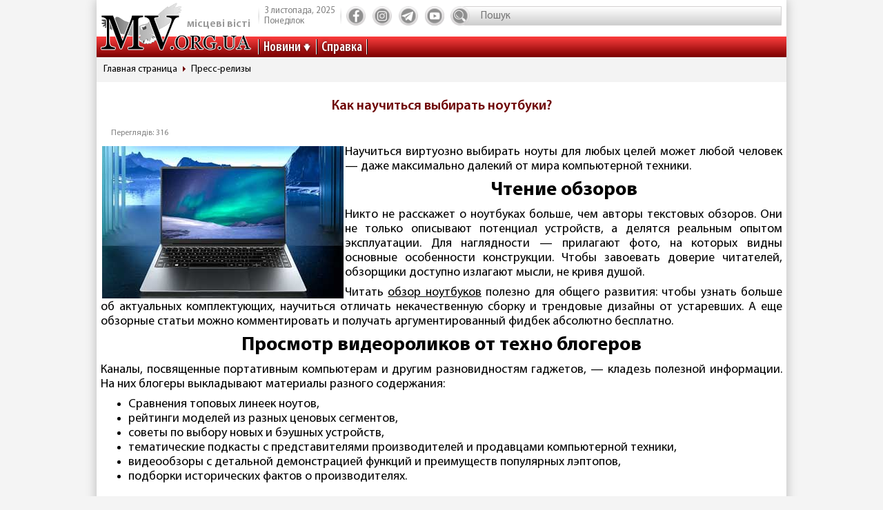

--- FILE ---
content_type: text/html; charset=utf-8
request_url: https://www.mv.org.ua/press/10622-kak_nauchitsja_vybirat_noutbuki.html
body_size: 5138
content:
<!DOCTYPE html>
<html lang="ru">
  <head>
<!-- Global site tag (gtag.js) - Google Analytics -->
<script async src="https://www.googletagmanager.com/gtag/js?id=UA-1345068-2"></script>
<script>
  window.dataLayer = window.dataLayer || [];
  function gtag(){dataLayer.push(arguments);}
  gtag('js', new Date());
  gtag('config', 'UA-1345068-2');
</script>  
    <base href="//www.mv.org.ua" />
    <title>Как научиться выбирать ноутбуки?</title>
    <meta charset="utf-8">
    <meta property="og:type" content="article">
    <meta property="og:description" content=""/>
    <meta property="og:title" content="Как научиться выбирать ноутбуки?">
    <meta property="og:url" content="https://www.mv.org.ua/press/10622-kak_nauchitsja_vybirat_noutbuki.html">
	<meta property="og:image" content="https://www.mv.org.ua/img/logo_.jpg">
    <meta property="og:site_name" content="Актуальні новини Мелітополя та регіону - Місцеві вісті">
    <meta property="fb:app_id" content="176363986035330"/>
    <meta property="og:locale" content="ru_RU"/>
    <meta name="description" content=""/>
    <meta http-equiv="x-ua-compatible" content="ie=edge">
    <meta name="viewport" content="width=device-width, initial-scale=1.0, minimum-scale=1.0, maximum-scale=1.0, user-scalable=no">
    <link rel="shortcut icon" type="image/x-icon" href="img/favicon.ico">
        <link rel="preload" href="/fonts/MyriadPro-Regular.woff" as="font" type="font/woff" crossorigin="anonymous">	
	    <link rel="preload" href="/fonts/MyriadPro-Bold.woff" as="font" type="font/woff" crossorigin="anonymous">
	    <link rel="preload" href="/fonts/MyriadPro-Semibold.woff" as="font" type="font/woff" crossorigin="anonymous">
	    <link rel="preload" href="/fonts/MyriadPro-SemiboldCond.woff" as="font" type="font/woff" crossorigin="anonymous">
        <link rel="preload" href="/fonts/MyriadPro-BoldCond.woff" as="font" type="font/woff" crossorigin="anonymous">
        <link rel="preload" href="/js/tinymce/skins/lightgray/skin.min.css" as="style">
    <link rel="stylesheet" href="css/style.css?rel=1555576566242">
    <link rel="stylesheet" href="css/custom.css?rel=1555576566241">
        <link rel="amphtml" href="https://www.mv.org.ua/amp/press/10622-kak_nauchitsja_vybirat_noutbuki.html"><script async src="https://pagead2.googlesyndication.com/pagead/js/adsbygoogle.js"></script>
<script>
     (adsbygoogle = window.adsbygoogle || []).push({
          google_ad_client: "ca-pub-8073609406579166",
          enable_page_level_ads: true
     });
</script>


  </head>
  <body>

    <div class="backstage">
        
    </div>
    <div class="page">

    		  <div class="drawer-overlay"></div>
              <div class="drawer-content">
                <ul class="drawer-nav">
                  <li class="drawer-item search">
                    <form method="get" action="/search.php">
                      <input class="search-control" type="text" name="s" placeholder="Пошук">
               		  <input type="hidden" name="p" value="1" />
                      <button class="search-btn" type="submit"></button>
                    </form>
                  </li>
                  <li class="drawer-item"><a class="drawer-link" href="/news/">Усі новини</a></li>
                                    <li class="drawer-item"><a class="drawer-link" href="/Melitopol">МЕЛІТОПОЛЬ ТА РЕГІОН</a></li>
                                    <li class="drawer-item"><a class="drawer-link" href="/news_cat_2038">ПОГЛЯДИ</a></li>
                                    <li class="drawer-item"><a class="drawer-link" href="/Zaporozhskaya_oblast">ЗАПОРІЖЖЯ ТА ОБЛАСТЬ</a></li>
                                    <li class="drawer-item"><a class="drawer-link" href="/world">СВІТ</a></li>
                                    <li class="drawer-item"><a class="drawer-link" href="/Ukraine">Україна</a></li>
                                    <li class="drawer-item"><a class="drawer-link" href="/shou-biznes">ШОУ-БІЗНЕС</a></li>
                                    <li class="drawer-item"><a class="drawer-link" href="/dom_i_semya">ДІМ І СІМ'Я</a></li>
                                    <li class="drawer-item"><a class="drawer-link" href="/tehnologii">НАУКА ТА ТЕХНОЛОГІЇ</a></li>
                                    <li class="drawer-item"><a class="drawer-link" href="/tv_program.php">ТВ программа</a></li>
                  <li class="drawer-item"><a class="drawer-link" href="/business.html">Справка</a></li>
                  
                  <li class="drawer-item"><a class="drawer-link" href="/press/">Пресс-релизы</a></li>

                </ul>
              </div>

      <header class="page-header header"><a class="logo" href="/" ><span>місцеві вісті</span></a>
        <nav class="toolbar">
          <ul class="toolbar-nav">
            <li class="nav-item calend">
              <div class="calend-item">3 листопада, 2025</div>
              <div class="calend-item">Понеділок</div>
            </li>
                        <li class="nav-item social">
              <ul class="social-nav">
                <li class="social-item"><a class="social-link ic-fb" href="https://www.facebook.com/mvnovosty" target="_blank" rel="nofollow noopener"></a></li>
                <li class="social-item"><a class="social-link ic-ig" href="https://www.instagram.com/mv_novosty/" target="_blank" rel="nofollow noopener"></a></li>
                <li class="social-item"><a class="social-link ic-tg" href="https://t.me/newstimeukr" target="_blank" rel="nofollow noopener"></a></li>
                <li class="social-item"><a class="social-link ic-yt" href="https://www.youtube.com/c/mvnovosti?sub_confirmation=1" target="_blank" rel="nofollow noopener"></a></li>
              </ul>
            </li>
            <li class="nav-item search">
              <form method="get" action="/search.php">
                <input class="search-control" type="text" name="s" placeholder="Пошук">
                <input type="hidden" name="p" value="1" />
                                <button class="search-btn" type="submit"></button>
              </form>
            </li>
            <li class="nav-item drawer">
              <button class="drawer-toggle" type="button"><span></span><span></span><span></span><span></span><span></span></button>
            </li>
          </ul>
        </nav>
        <nav class="navbar">
          <ul class="navbar-nav">
            <li class="nav-item drop-item"><a class="nav-link" href="/news/">Новини</a>
              <ul class="drop-nav">
                <li><a href="/news/">Усі новини</a></li>
                                <li><a href="/Melitopol">МЕЛІТОПОЛЬ ТА РЕГІОН</a></li>
                                <li><a href="/news_cat_2038">ПОГЛЯДИ</a></li>
                                <li><a href="/Zaporozhskaya_oblast">ЗАПОРІЖЖЯ ТА ОБЛАСТЬ</a></li>
                                <li><a href="/world">СВІТ</a></li>
                                <li><a href="/Ukraine">Україна</a></li>
                                <li><a href="/shou-biznes">ШОУ-БІЗНЕС</a></li>
                                <li><a href="/dom_i_semya">ДІМ І СІМ'Я</a></li>
                                <li><a href="/tehnologii">НАУКА ТА ТЕХНОЛОГІЇ</a></li>
                                <li><a href="/press/">Прес-релизи</a></li>
              </ul>
            </li>
            <li class="nav-item"><a class="nav-link" href="/business.html">Справка</a></li>

          </ul>
        </nav>
      </header>
            <nav aria-label="breadcrumb">
        <ol class="breadcrumb">
                            <li class="breadcrumb-item"><a href="/">Главная страница</a></li>
                                      <li class="breadcrumb-item"><a href="/press/">Пресс-релизы</a></li>
                          </ol>
      </nav>
            
<div style="margin-top: 5px">
<style>
.shapka { width:100%; height: 100px; }
@media(min-width: 500px) { .shapka { width:100%; height: 70px; } }
@media(min-width: 800px) { .shapka { width:100%; height: 150px; } }
</style>
<!--
<script async src="https://pagead2.googlesyndication.com/pagead/js/adsbygoogle.js?client=ca-pub-8073609406579166" crossorigin="anonymous"></script>
<ins class="adsbygoogle shapka"
     style="display:inline-block"
     data-ad-client="ca-pub-8073609406579166"
     data-ad-slot="3021743104"></ins>
<script>
(adsbygoogle = window.adsbygoogle || []).push({});
</script>
-->
</div>      <div class="page-body grid">
        <main class="page-content">
          <section class="case case-service">
            <div class="case-body">
              <div class="item">
                <h1 class="item-title">Как научиться выбирать ноутбуки?</h1>
                <div class="item-inform">
                  <div class="item-stat">
                    <div class="item-views">Переглядів: 316 </div>
                  </div>
                </div>
                <div class="item-desc">
                  <p style="text-align:justify;"><img alt="" src="/files/userfiles/files/1(898).jpg" style="margin: 2px; float: left; width: 350px; height: 221px;" />Научиться виртуозно выбирать ноуты для любых целей может любой человек &mdash; даже максимально далекий от мира компьютерной техники.&nbsp;</p>

<h2 style="text-align:center;"><strong>Чтение обзоров</strong></h2>

<p style="text-align:justify;">Никто не расскажет о ноутбуках больше, чем авторы текстовых обзоров. Они не только описывают потенциал устройств, а делятся реальным опытом эксплуатации. Для наглядности &mdash; прилагают фото, на которых видны основные особенности конструкции. Чтобы завоевать доверие читателей, обзорщики доступно излагают мысли, не кривя душой.&nbsp;</p>

<p style="text-align:justify;">Читать <a href="https://modelmatrix.org.ua/">обзор ноутбуков</a> полезно для общего развития: чтобы узнать больше об актуальных комплектующих, научиться отличать некачественную сборку и трендовые дизайны от устаревших. А еще обзорные статьи можно комментировать и получать аргументированный фидбек абсолютно бесплатно.&nbsp;</p>

<h2 style="text-align:center;"><strong>Просмотр видеороликов от техно блогеров</strong></h2>

<p style="text-align:justify;">Каналы, посвященные портативным компьютерам и другим разновидностям гаджетов, &mdash; кладезь полезной информации. На них блогеры выкладывают материалы разного содержания:</p>

<ul>
	<li>Сравнения топовых линеек ноутов,</li>
	<li>рейтинги моделей из разных ценовых сегментов,</li>
	<li>советы по выбору новых и бэушных устройств,</li>
	<li>тематические подкасты с представителями производителей и продавцами компьютерной техники,</li>
	<li>видеообзоры с детальной демонстрацией функций и преимуществ популярных лэптопов,</li>
	<li>подборки исторических фактов о производителях.</li>
</ul>

<h2 style="text-align:center;"><strong>Изучение ассортимента в интернет-магазинах</strong></h2>

<p style="text-align:justify;">Интернет-магазин с понятным интерфейсом и удобным оформлением каталога может стать &laquo;проводником&raquo; в мир портативных ПК.&nbsp;</p>

<ol>
	<li>Функция сортировки позиций учит отличать дорогостоящие флагманские девайсы от простеньких бюджетников.&nbsp;</li>
	<li>Сравнение &mdash; отличный инструмент для выявления отличий между моделями с идентичной ценой.&nbsp;</li>
	<li>Онлайн-чат &mdash; для бесплатных экспресс-консультаций.&nbsp;</li>
	<li>Фильтры позволяют понять, что значит та или иная характеристика и как она меняет стоимость и функционал компьютера.&nbsp;</li>
</ol>

<h2 style="text-align:center;"><strong>Общение с гиками</strong></h2>

<p style="text-align:justify;">С кем поведешься &mdash; того и наберешься. Если постоянно общаться с человеком, который отлично &laquo;шарит&raquo; в ноутах, со временем можно заметить, что лексикон пополнился компьютерными словечками, и термины вроде &laquo;системы охлаждения&raquo; или &laquo;IPS-матрицы&raquo; уже не вызывают ступор.&nbsp;</p>

<p style="text-align:justify;">Никаких секретов нет &mdash; нужно учиться, учиться и еще раз учиться. Много читать, смотреть и не стесняться задавать вопросы. И тогда выбор ноутов перестанет быть задачей повышенной сложности.&nbsp;</p>
                </div>
              </div>
            </div>
          </section>
        </main>
      </div>
    </div>    <footer class="page-footer footer">
      <div class="footer-inner">
        <div class="footer-top">
          <div class="footer-center">
            <nav class="navbar">
              <ul class="navbar-nav">
                <li class="nav-item"><a href="/about.html">Про нас</a></li>
                <li class="nav-item"><a href="/advertisers.html">Реклама</a></li>
                <li class="nav-item"><a href="/contacts.html">Контакти</a></li>
				<!--<li class="nav-item"><a href="/subscription.html">Підписка</a></li>-->
              </ul>
            </nav>
          </div>
          <div class="footer-left">
            <nav class="social">
              <div class="social-title">Ми у соцмережах</div>
              <ul class="social-nav">
                <li class="social-item"><a class="social-link ic-fb" href="https://www.facebook.com/mvnovosty" target="_blank" rel="nofollow noopener"></a></li>
                <li class="social-item"><a class="social-link ic-ig" href="https://www.instagram.com/mv_novosty/" target="_blank" rel="nofollow noopener"></a></li>
                <li class="social-item"><a class="social-link ic-tg" href="https://t.me/newstimeukr" target="_blank" rel="nofollow noopener"></a></li>
                <li class="social-item"><a class="social-link ic-yt" href="https://www.youtube.com/c/mvnovosti?sub_confirmation=1" target="_blank" rel="nofollow noopener" ></a></li>
              </ul>
            </nav>
          </div>
          <div class="footer-right">
            <nav class="toolbar">
              <ul class="toolbar-nav">
                <li class="nav-item"><!--LiveInternet counter--><a href="//www.liveinternet.ru/click"
target="_blank" rel="nofollow noopener"><img id="licnt474C" width="31" height="31" style="border:0" 
title="LiveInternet"
src="[data-uri]"
alt=""/></a><script>(function(d,s){d.getElementById("licnt474C").src=
"//counter.yadro.ru/hit?t38.2;r"+escape(d.referrer)+
((typeof(s)=="undefined")?"":";s"+s.width+"*"+s.height+"*"+
(s.colorDepth?s.colorDepth:s.pixelDepth))+";u"+escape(d.URL)+
";h"+escape(d.title.substring(0,150))+";"+Math.random()})
(document,screen)</script><!--/LiveInternet-->

</li>
                <li class="nav-item"></li>
              </ul>
            </nav>
          </div>
        </div>
        <div class="footer-bottom">
          <p>© 2002 ТОВ "МВ-холдінг" Всі права захищені. Сайт виготовлено за підтримки посольства США. Наш стратегічний інвестор - MDIF.</p>
		  <p>Наші партнери в Україні - УАМБ та АНРВУ. Матеріали з позначкою "Реклама" та "*" розміщуються на правах реклами.</p>
        </div>
      </div>
    </footer>
    <script src="js/jquery.min.js"></script>
    <script src="js/vendor.js?rel=1555576566239"></script>
    <script src="js/script.js?rel=1555576566241"></script>
                
    <form id="formErr" action="" method="post" target="blankFrame">
    	<input type="hidden" name="lang" value="">
    	<input type="hidden" name="ctg" value="">
    	<input type="hidden" name="variable" value="">
    	<input type="hidden" name="docloc">
    	<input type="hidden" name="txterr">
    	<input type="hidden" name="useragent">
	</form>
  </body>
</html>

--- FILE ---
content_type: text/html; charset=utf-8
request_url: https://www.google.com/recaptcha/api2/aframe
body_size: 267
content:
<!DOCTYPE HTML><html><head><meta http-equiv="content-type" content="text/html; charset=UTF-8"></head><body><script nonce="s9-zcx7_D_SW3v3KyE6AEg">/** Anti-fraud and anti-abuse applications only. See google.com/recaptcha */ try{var clients={'sodar':'https://pagead2.googlesyndication.com/pagead/sodar?'};window.addEventListener("message",function(a){try{if(a.source===window.parent){var b=JSON.parse(a.data);var c=clients[b['id']];if(c){var d=document.createElement('img');d.src=c+b['params']+'&rc='+(localStorage.getItem("rc::a")?sessionStorage.getItem("rc::b"):"");window.document.body.appendChild(d);sessionStorage.setItem("rc::e",parseInt(sessionStorage.getItem("rc::e")||0)+1);localStorage.setItem("rc::h",'1762161845331');}}}catch(b){}});window.parent.postMessage("_grecaptcha_ready", "*");}catch(b){}</script></body></html>

--- FILE ---
content_type: application/javascript
request_url: https://www.mv.org.ua/js/vendor.js?rel=1555576566239
body_size: 73910
content:
if(function(t,e){"object"==typeof exports&&"undefined"!=typeof module?e(exports,require("jquery")):"function"==typeof define&&define.amd?define(["exports","jquery"],e):e(t.bootstrap={},t.jQuery)}(this,function(t,e){"use strict";function n(t,e){for(var i=0;i<e.length;i++){var n=e[i];n.enumerable=n.enumerable||!1,n.configurable=!0,"value"in n&&(n.writable=!0),Object.defineProperty(t,n.key,n)}}function o(t,e,i){return e&&n(t.prototype,e),i&&n(t,i),t}function a(s){for(var t=1;t<arguments.length;t++){var o=null!=arguments[t]?arguments[t]:{},e=Object.keys(o);"function"==typeof Object.getOwnPropertySymbols&&(e=e.concat(Object.getOwnPropertySymbols(o).filter(function(t){return Object.getOwnPropertyDescriptor(o,t).enumerable}))),e.forEach(function(t){var e,i,n;e=s,n=o[i=t],i in e?Object.defineProperty(e,i,{value:n,enumerable:!0,configurable:!0,writable:!0}):e[i]=n})}return s}for(var s,i,r,l,h,c,d,u,p,f,m,g,_,y,v,w,b,x,D,C,S,T,E,k,M,P,O,I,A,L,Y,$,N,H,F,j,W,R,V,z,U,B,q,G,Q,Z,K=function(n){var e="transitionend";var l={TRANSITION_END:"bsTransitionEnd",getUID:function(t){for(;t+=~~(1e6*Math.random()),document.getElementById(t););return t},getSelectorFromElement:function(t){var e=t.getAttribute("data-target");e&&"#"!==e||(e=t.getAttribute("href")||"");try{return document.querySelector(e)?e:null}catch(t){return null}},getTransitionDurationFromElement:function(t){if(!t)return 0;var e=n(t).css("transition-duration");return parseFloat(e)?(e=e.split(",")[0],1e3*parseFloat(e)):0},reflow:function(t){return t.offsetHeight},triggerTransitionEnd:function(t){n(t).trigger(e)},supportsTransitionEnd:function(){return Boolean(e)},isElement:function(t){return(t[0]||t).nodeType},typeCheckConfig:function(t,e,i){for(var n in i)if(Object.prototype.hasOwnProperty.call(i,n)){var s=i[n],o=e[n],a=o&&l.isElement(o)?"element":(r=o,{}.toString.call(r).match(/\s([a-z]+)/i)[1].toLowerCase());if(!new RegExp(s).test(a))throw new Error(t.toUpperCase()+': Option "'+n+'" provided type "'+a+'" but expected type "'+s+'".')}var r}};return n.fn.emulateTransitionEnd=function(t){var e=this,i=!1;return n(this).one(l.TRANSITION_END,function(){i=!0}),setTimeout(function(){i||l.triggerTransitionEnd(e)},t),this},n.event.special[l.TRANSITION_END]={bindType:e,delegateType:e,handle:function(t){if(n(t.target).is(this))return t.handleObj.handler.apply(this,arguments)}},l}(e=e&&e.hasOwnProperty("default")?e.default:e),X=(i="alert",l="."+(r="bs.alert"),h=(s=e).fn[i],c={CLOSE:"close"+l,CLOSED:"closed"+l,CLICK_DATA_API:"click"+l+".data-api"},"alert","fade","show",ct=void 0,(ct=pt.prototype).close=function(t){var e=this._element;t&&(e=this._getRootElement(t)),this._triggerCloseEvent(e).isDefaultPrevented()||this._removeElement(e)},ct.dispose=function(){s.removeData(this._element,r),this._element=null},ct._getRootElement=function(t){var e=K.getSelectorFromElement(t),i=!1;return e&&(i=document.querySelector(e)),i=i||s(t).closest(".alert")[0]},ct._triggerCloseEvent=function(t){var e=s.Event(c.CLOSE);return s(t).trigger(e),e},ct._removeElement=function(e){var i=this;if(s(e).removeClass("show"),s(e).hasClass("fade")){var t=K.getTransitionDurationFromElement(e);s(e).one(K.TRANSITION_END,function(t){return i._destroyElement(e,t)}).emulateTransitionEnd(t)}else this._destroyElement(e)},ct._destroyElement=function(t){s(t).detach().trigger(c.CLOSED).remove()},pt._jQueryInterface=function(i){return this.each(function(){var t=s(this),e=t.data(r);e||(e=new pt(this),t.data(r,e)),"close"===i&&e[i](this)})},pt._handleDismiss=function(e){return function(t){t&&t.preventDefault(),e.close(this)}},o(pt,null,[{key:"VERSION",get:function(){return"4.1.3"}}]),d=pt,s(document).on(c.CLICK_DATA_API,'[data-dismiss="alert"]',d._handleDismiss(new d)),s.fn[i]=d._jQueryInterface,s.fn[i].Constructor=d,s.fn[i].noConflict=function(){return s.fn[i]=h,d._jQueryInterface},d),J=(p="button",m="."+(f="bs.button"),g=".data-api",_=(u=e).fn[p],y="active","btn",v='[data-toggle^="button"]','[data-toggle="buttons"]',"input",".active",w=".btn",b={CLICK_DATA_API:"click"+m+g,FOCUS_BLUR_DATA_API:"focus"+m+g+" blur"+m+g},ht=void 0,(ht=ut.prototype).toggle=function(){var t=!0,e=!0,i=u(this._element).closest('[data-toggle="buttons"]')[0];if(i){var n=this._element.querySelector("input");if(n){if("radio"===n.type)if(n.checked&&this._element.classList.contains(y))t=!1;else{var s=i.querySelector(".active");s&&u(s).removeClass(y)}if(t){if(n.hasAttribute("disabled")||i.hasAttribute("disabled")||n.classList.contains("disabled")||i.classList.contains("disabled"))return;n.checked=!this._element.classList.contains(y),u(n).trigger("change")}n.focus(),e=!1}}e&&this._element.setAttribute("aria-pressed",!this._element.classList.contains(y)),t&&u(this._element).toggleClass(y)},ht.dispose=function(){u.removeData(this._element,f),this._element=null},ut._jQueryInterface=function(e){return this.each(function(){var t=u(this).data(f);t||(t=new ut(this),u(this).data(f,t)),"toggle"===e&&t[e]()})},o(ut,null,[{key:"VERSION",get:function(){return"4.1.3"}}]),x=ut,u(document).on(b.CLICK_DATA_API,v,function(t){t.preventDefault();var e=t.target;u(e).hasClass("btn")||(e=u(e).closest(w)),x._jQueryInterface.call(u(e),"toggle")}).on(b.FOCUS_BLUR_DATA_API,v,function(t){var e=u(t.target).closest(w)[0];u(e).toggleClass("focus",/^focus(in)?$/.test(t.type))}),u.fn[p]=x._jQueryInterface,u.fn[p].Constructor=x,u.fn[p].noConflict=function(){return u.fn[p]=_,x._jQueryInterface},x),tt=(C="carousel",T="."+(S="bs.carousel"),E=".data-api",k=(D=e).fn[C],M={interval:5e3,keyboard:!0,slide:!1,pause:"hover",wrap:!0},P={interval:"(number|boolean)",keyboard:"boolean",slide:"(boolean|string)",pause:"(string|boolean)",wrap:"boolean"},O="next",I="prev","left","right",A={SLIDE:"slide"+T,SLID:"slid"+T,KEYDOWN:"keydown"+T,MOUSEENTER:"mouseenter"+T,MOUSELEAVE:"mouseleave"+T,TOUCHEND:"touchend"+T,LOAD_DATA_API:"load"+T+E,CLICK_DATA_API:"click"+T+E},"carousel",L="active","slide","carousel-item-right","carousel-item-left","carousel-item-next","carousel-item-prev",".active",Y=".active.carousel-item",".carousel-item",".carousel-item-next, .carousel-item-prev",".carousel-indicators","[data-slide], [data-slide-to]",'[data-ride="carousel"]',lt=void 0,(lt=dt.prototype).next=function(){this._isSliding||this._slide(O)},lt.nextWhenVisible=function(){!document.hidden&&D(this._element).is(":visible")&&"hidden"!==D(this._element).css("visibility")&&this.next()},lt.prev=function(){this._isSliding||this._slide(I)},lt.pause=function(t){t||(this._isPaused=!0),this._element.querySelector(".carousel-item-next, .carousel-item-prev")&&(K.triggerTransitionEnd(this._element),this.cycle(!0)),clearInterval(this._interval),this._interval=null},lt.cycle=function(t){t||(this._isPaused=!1),this._interval&&(clearInterval(this._interval),this._interval=null),this._config.interval&&!this._isPaused&&(this._interval=setInterval((document.visibilityState?this.nextWhenVisible:this.next).bind(this),this._config.interval))},lt.to=function(t){var e=this;this._activeElement=this._element.querySelector(Y);var i=this._getItemIndex(this._activeElement);if(!(t>this._items.length-1||t<0))if(this._isSliding)D(this._element).one(A.SLID,function(){return e.to(t)});else{if(i===t)return this.pause(),void this.cycle();var n=i<t?O:I;this._slide(n,this._items[t])}},lt.dispose=function(){D(this._element).off(T),D.removeData(this._element,S),this._items=null,this._config=null,this._element=null,this._interval=null,this._isPaused=null,this._isSliding=null,this._activeElement=null,this._indicatorsElement=null},lt._getConfig=function(t){return t=a({},M,t),K.typeCheckConfig(C,t,P),t},lt._addEventListeners=function(){var e=this;this._config.keyboard&&D(this._element).on(A.KEYDOWN,function(t){return e._keydown(t)}),"hover"===this._config.pause&&(D(this._element).on(A.MOUSEENTER,function(t){return e.pause(t)}).on(A.MOUSELEAVE,function(t){return e.cycle(t)}),"ontouchstart"in document.documentElement&&D(this._element).on(A.TOUCHEND,function(){e.pause(),e.touchTimeout&&clearTimeout(e.touchTimeout),e.touchTimeout=setTimeout(function(t){return e.cycle(t)},500+e._config.interval)}))},lt._keydown=function(t){if(!/input|textarea/i.test(t.target.tagName))switch(t.which){case 37:t.preventDefault(),this.prev();break;case 39:t.preventDefault(),this.next()}},lt._getItemIndex=function(t){return this._items=t&&t.parentNode?[].slice.call(t.parentNode.querySelectorAll(".carousel-item")):[],this._items.indexOf(t)},lt._getItemByDirection=function(t,e){var i=t===O,n=t===I,s=this._getItemIndex(e),o=this._items.length-1;if((n&&0===s||i&&s===o)&&!this._config.wrap)return e;var a=(s+(t===I?-1:1))%this._items.length;return-1==a?this._items[this._items.length-1]:this._items[a]},lt._triggerSlideEvent=function(t,e){var i=this._getItemIndex(t),n=this._getItemIndex(this._element.querySelector(Y)),s=D.Event(A.SLIDE,{relatedTarget:t,direction:e,from:n,to:i});return D(this._element).trigger(s),s},lt._setActiveIndicatorElement=function(t){if(this._indicatorsElement){var e=[].slice.call(this._indicatorsElement.querySelectorAll(".active"));D(e).removeClass(L);var i=this._indicatorsElement.children[this._getItemIndex(t)];i&&D(i).addClass(L)}},lt._slide=function(t,e){var i,n,s,o=this,a=this._element.querySelector(Y),r=this._getItemIndex(a),l=e||a&&this._getItemByDirection(t,a),h=this._getItemIndex(l),c=Boolean(this._interval);if(s=t===O?(i="carousel-item-left",n="carousel-item-next","left"):(i="carousel-item-right",n="carousel-item-prev","right"),l&&D(l).hasClass(L))this._isSliding=!1;else if(!this._triggerSlideEvent(l,s).isDefaultPrevented()&&a&&l){this._isSliding=!0,c&&this.pause(),this._setActiveIndicatorElement(l);var d=D.Event(A.SLID,{relatedTarget:l,direction:s,from:r,to:h});if(D(this._element).hasClass("slide")){D(l).addClass(n),K.reflow(l),D(a).addClass(i),D(l).addClass(i);var u=K.getTransitionDurationFromElement(a);D(a).one(K.TRANSITION_END,function(){D(l).removeClass(i+" "+n).addClass(L),D(a).removeClass(L+" "+n+" "+i),o._isSliding=!1,setTimeout(function(){return D(o._element).trigger(d)},0)}).emulateTransitionEnd(u)}else D(a).removeClass(L),D(l).addClass(L),this._isSliding=!1,D(this._element).trigger(d);c&&this.cycle()}},dt._jQueryInterface=function(n){return this.each(function(){var t=D(this).data(S),e=a({},M,D(this).data());"object"==typeof n&&(e=a({},e,n));var i="string"==typeof n?n:e.slide;if(t||(t=new dt(this,e),D(this).data(S,t)),"number"==typeof n)t.to(n);else if("string"==typeof i){if(void 0===t[i])throw new TypeError('No method named "'+i+'"');t[i]()}else e.interval&&(t.pause(),t.cycle())})},dt._dataApiClickHandler=function(t){var e=K.getSelectorFromElement(this);if(e){var i=D(e)[0];if(i&&D(i).hasClass("carousel")){var n=a({},D(i).data(),D(this).data()),s=this.getAttribute("data-slide-to");s&&(n.interval=!1),dt._jQueryInterface.call(D(i),n),s&&D(i).data(S).to(s),t.preventDefault()}}},o(dt,null,[{key:"VERSION",get:function(){return"4.1.3"}},{key:"Default",get:function(){return M}}]),$=dt,D(document).on(A.CLICK_DATA_API,"[data-slide], [data-slide-to]",$._dataApiClickHandler),D(window).on(A.LOAD_DATA_API,function(){for(var t=[].slice.call(document.querySelectorAll('[data-ride="carousel"]')),e=0,i=t.length;e<i;e++){var n=D(t[e]);$._jQueryInterface.call(n,n.data())}}),D.fn[C]=$._jQueryInterface,D.fn[C].Constructor=$,D.fn[C].noConflict=function(){return D.fn[C]=k,$._jQueryInterface},$),et=(H="collapse",j="."+(F="bs.collapse"),W=(N=e).fn[H],R={toggle:!0,parent:""},V={toggle:"boolean",parent:"(string|element)"},z={SHOW:"show"+j,SHOWN:"shown"+j,HIDE:"hide"+j,HIDDEN:"hidden"+j,CLICK_DATA_API:"click"+j+".data-api"},U="show",B="collapse",q="collapsing",G="collapsed","width","height",".show, .collapsing",Q='[data-toggle="collapse"]',rt=void 0,(rt=at.prototype).toggle=function(){N(this._element).hasClass(U)?this.hide():this.show()},rt.show=function(){var t,e,i=this;if(!(this._isTransitioning||N(this._element).hasClass(U)||(this._parent&&0===(t=[].slice.call(this._parent.querySelectorAll(".show, .collapsing")).filter(function(t){return t.getAttribute("data-parent")===i._config.parent})).length&&(t=null),t&&(e=N(t).not(this._selector).data(F))&&e._isTransitioning))){var n=N.Event(z.SHOW);if(N(this._element).trigger(n),!n.isDefaultPrevented()){t&&(at._jQueryInterface.call(N(t).not(this._selector),"hide"),e||N(t).data(F,null));var s=this._getDimension();N(this._element).removeClass(B).addClass(q),this._element.style[s]=0,this._triggerArray.length&&N(this._triggerArray).removeClass(G).attr("aria-expanded",!0),this.setTransitioning(!0);var o="scroll"+(s[0].toUpperCase()+s.slice(1)),a=K.getTransitionDurationFromElement(this._element);N(this._element).one(K.TRANSITION_END,function(){N(i._element).removeClass(q).addClass(B).addClass(U),i._element.style[s]="",i.setTransitioning(!1),N(i._element).trigger(z.SHOWN)}).emulateTransitionEnd(a),this._element.style[s]=this._element[o]+"px"}}},rt.hide=function(){var t=this;if(!this._isTransitioning&&N(this._element).hasClass(U)){var e=N.Event(z.HIDE);if(N(this._element).trigger(e),!e.isDefaultPrevented()){var i=this._getDimension();this._element.style[i]=this._element.getBoundingClientRect()[i]+"px",K.reflow(this._element),N(this._element).addClass(q).removeClass(B).removeClass(U);var n=this._triggerArray.length;if(0<n)for(var s=0;s<n;s++){var o=this._triggerArray[s],a=K.getSelectorFromElement(o);null!==a&&(N([].slice.call(document.querySelectorAll(a))).hasClass(U)||N(o).addClass(G).attr("aria-expanded",!1))}this.setTransitioning(!0),this._element.style[i]="";var r=K.getTransitionDurationFromElement(this._element);N(this._element).one(K.TRANSITION_END,function(){t.setTransitioning(!1),N(t._element).removeClass(q).addClass(B).trigger(z.HIDDEN)}).emulateTransitionEnd(r)}}},rt.setTransitioning=function(t){this._isTransitioning=t},rt.dispose=function(){N.removeData(this._element,F),this._config=null,this._parent=null,this._element=null,this._triggerArray=null,this._isTransitioning=null},rt._getConfig=function(t){return(t=a({},R,t)).toggle=Boolean(t.toggle),K.typeCheckConfig(H,t,V),t},rt._getDimension=function(){return N(this._element).hasClass("width")?"width":"height"},rt._getParent=function(){var i=this,t=null;K.isElement(this._config.parent)?(t=this._config.parent,void 0!==this._config.parent.jquery&&(t=this._config.parent[0])):t=document.querySelector(this._config.parent);var e='[data-toggle="collapse"][data-parent="'+this._config.parent+'"]',n=[].slice.call(t.querySelectorAll(e));return N(n).each(function(t,e){i._addAriaAndCollapsedClass(at._getTargetFromElement(e),[e])}),t},rt._addAriaAndCollapsedClass=function(t,e){if(t){var i=N(t).hasClass(U);e.length&&N(e).toggleClass(G,!i).attr("aria-expanded",i)}},at._getTargetFromElement=function(t){var e=K.getSelectorFromElement(t);return e?document.querySelector(e):null},at._jQueryInterface=function(n){return this.each(function(){var t=N(this),e=t.data(F),i=a({},R,t.data(),"object"==typeof n&&n?n:{});if(!e&&i.toggle&&/show|hide/.test(n)&&(i.toggle=!1),e||(e=new at(this,i),t.data(F,e)),"string"==typeof n){if(void 0===e[n])throw new TypeError('No method named "'+n+'"');e[n]()}})},o(at,null,[{key:"VERSION",get:function(){return"4.1.3"}},{key:"Default",get:function(){return R}}]),Z=at,N(document).on(z.CLICK_DATA_API,Q,function(t){"A"===t.currentTarget.tagName&&t.preventDefault();var i=N(this),e=K.getSelectorFromElement(this),n=[].slice.call(document.querySelectorAll(e));N(n).each(function(){var t=N(this),e=t.data(F)?"toggle":i.data();Z._jQueryInterface.call(t,e)})}),N.fn[H]=Z._jQueryInterface,N.fn[H].Constructor=Z,N.fn[H].noConflict=function(){return N.fn[H]=W,Z._jQueryInterface},Z),it="undefined"!=typeof window&&"undefined"!=typeof document,nt=["Edge","Trident","Firefox"],st=0,ot=0;ot<nt.length;ot+=1)if(it&&0<=navigator.userAgent.indexOf(nt[ot])){st=1;break}function at(e,t){this._isTransitioning=!1,this._element=e,this._config=this._getConfig(t),this._triggerArray=N.makeArray(document.querySelectorAll('[data-toggle="collapse"][href="#'+e.id+'"],[data-toggle="collapse"][data-target="#'+e.id+'"]'));for(var i=[].slice.call(document.querySelectorAll(Q)),n=0,s=i.length;n<s;n++){var o=i[n],a=K.getSelectorFromElement(o),r=[].slice.call(document.querySelectorAll(a)).filter(function(t){return t===e});null!==a&&0<r.length&&(this._selector=a,this._triggerArray.push(o))}this._parent=this._config.parent?this._getParent():null,this._config.parent||this._addAriaAndCollapsedClass(this._element,this._triggerArray),this._config.toggle&&this.toggle()}var rt,lt,ht,ct;function dt(t,e){this._items=null,this._interval=null,this._activeElement=null,this._isPaused=!1,this._isSliding=!1,this.touchTimeout=null,this._config=this._getConfig(e),this._element=D(t)[0],this._indicatorsElement=this._element.querySelector(".carousel-indicators"),this._addEventListeners()}function ut(t){this._element=t}function pt(t){this._element=t}var ft=it&&window.Promise?function(t){var e=!1;return function(){e||(e=!0,window.Promise.resolve().then(function(){e=!1,t()}))}}:function(t){var e=!1;return function(){e||(e=!0,setTimeout(function(){e=!1,t()},st))}};function mt(t){return t&&"[object Function]"==={}.toString.call(t)}function gt(t,e){if(1!==t.nodeType)return[];var i=getComputedStyle(t,null);return e?i[e]:i}function _t(t){return"HTML"===t.nodeName?t:t.parentNode||t.host}function yt(t){if(!t)return document.body;switch(t.nodeName){case"HTML":case"BODY":return t.ownerDocument.body;case"#document":return t.body}var e=gt(t),i=e.overflow,n=e.overflowX,s=e.overflowY;return/(auto|scroll|overlay)/.test(i+s+n)?t:yt(_t(t))}var vt=it&&!(!window.MSInputMethodContext||!document.documentMode),wt=it&&/MSIE 10/.test(navigator.userAgent);function bt(t){return 11===t?vt:10===t?wt:vt||wt}function xt(t){if(!t)return document.documentElement;for(var e=bt(10)?document.body:null,i=t.offsetParent;i===e&&t.nextElementSibling;)i=(t=t.nextElementSibling).offsetParent;var n=i&&i.nodeName;return n&&"BODY"!==n&&"HTML"!==n?-1!==["TD","TABLE"].indexOf(i.nodeName)&&"static"===gt(i,"position")?xt(i):i:t?t.ownerDocument.documentElement:document.documentElement}function Dt(t){return null!==t.parentNode?Dt(t.parentNode):t}function Ct(t,e){if(!(t&&t.nodeType&&e&&e.nodeType))return document.documentElement;var i=t.compareDocumentPosition(e)&Node.DOCUMENT_POSITION_FOLLOWING,n=i?t:e,s=i?e:t,o=document.createRange();o.setStart(n,0),o.setEnd(s,0);var a,r,l=o.commonAncestorContainer;if(t!==l&&e!==l||n.contains(s))return"BODY"===(r=(a=l).nodeName)||"HTML"!==r&&xt(a.firstElementChild)!==a?xt(l):l;var h=Dt(t);return h.host?Ct(h.host,e):Ct(t,Dt(e).host)}function St(t,e){var i="top"===(1<arguments.length&&void 0!==e?e:"top")?"scrollTop":"scrollLeft",n=t.nodeName;if("BODY"!==n&&"HTML"!==n)return t[i];var s=t.ownerDocument.documentElement;return(t.ownerDocument.scrollingElement||s)[i]}function Tt(t,e){var i="x"===e?"Left":"Top",n="Left"==i?"Right":"Bottom";return parseFloat(t["border"+i+"Width"],10)+parseFloat(t["border"+n+"Width"],10)}function Et(t,e,i,n){return Math.max(e["offset"+t],e["scroll"+t],i["client"+t],i["offset"+t],i["scroll"+t],bt(10)?i["offset"+t]+n["margin"+("Height"===t?"Top":"Left")]+n["margin"+("Height"===t?"Bottom":"Right")]:0)}function kt(){var t=document.body,e=document.documentElement,i=bt(10)&&getComputedStyle(e);return{height:Et("Height",t,e,i),width:Et("Width",t,e,i)}}function Mt(t,e,i){return e in t?Object.defineProperty(t,e,{value:i,enumerable:!0,configurable:!0,writable:!0}):t[e]=i,t}var Pt=function(t,e,i){return e&&It(t.prototype,e),i&&It(t,i),t},Ot=Object.assign||function(t){for(var e=1;e<arguments.length;e++){var i=arguments[e];for(var n in i)Object.prototype.hasOwnProperty.call(i,n)&&(t[n]=i[n])}return t};function It(t,e){for(var i=0;i<e.length;i++){var n=e[i];n.enumerable=n.enumerable||!1,n.configurable=!0,"value"in n&&(n.writable=!0),Object.defineProperty(t,n.key,n)}}function At(t){return Ot({},t,{right:t.left+t.width,bottom:t.top+t.height})}function Lt(t){var e={};try{if(bt(10)){e=t.getBoundingClientRect();var i=St(t,"top"),n=St(t,"left");e.top+=i,e.left+=n,e.bottom+=i,e.right+=n}else e=t.getBoundingClientRect()}catch(t){}var s={left:e.left,top:e.top,width:e.right-e.left,height:e.bottom-e.top},o="HTML"===t.nodeName?kt():{},a=o.width||t.clientWidth||s.right-s.left,r=o.height||t.clientHeight||s.bottom-s.top,l=t.offsetWidth-a,h=t.offsetHeight-r;if(l||h){var c=gt(t);l-=Tt(c,"x"),h-=Tt(c,"y"),s.width-=l,s.height-=h}return At(s)}function Yt(t,e,i){var n=2<arguments.length&&void 0!==i&&i,s=bt(10),o="HTML"===e.nodeName,a=Lt(t),r=Lt(e),l=yt(t),h=gt(e),c=parseFloat(h.borderTopWidth,10),d=parseFloat(h.borderLeftWidth,10);n&&"HTML"===e.nodeName&&(r.top=Math.max(r.top,0),r.left=Math.max(r.left,0));var u=At({top:a.top-r.top-c,left:a.left-r.left-d,width:a.width,height:a.height});if(u.marginTop=0,u.marginLeft=0,!s&&o){var p=parseFloat(h.marginTop,10),f=parseFloat(h.marginLeft,10);u.top-=c-p,u.bottom-=c-p,u.left-=d-f,u.right-=d-f,u.marginTop=p,u.marginLeft=f}return(s&&!n?e.contains(l):e===l&&"BODY"!==l.nodeName)&&(u=function(t,e,i){var n=2<arguments.length&&void 0!==i&&i,s=St(e,"top"),o=St(e,"left"),a=n?-1:1;return t.top+=s*a,t.bottom+=s*a,t.left+=o*a,t.right+=o*a,t}(u,e)),u}function $t(t){if(!t||!t.parentElement||bt())return document.documentElement;for(var e=t.parentElement;e&&"none"===gt(e,"transform");)e=e.parentElement;return e||document.documentElement}function Nt(t,e,i,n,s){var o=4<arguments.length&&void 0!==s&&s,a={top:0,left:0},r=o?$t(t):Ct(t,e);if("viewport"===n)a=function(t,e){var i=1<arguments.length&&void 0!==e&&e,n=t.ownerDocument.documentElement,s=Yt(t,n),o=Math.max(n.clientWidth,window.innerWidth||0),a=Math.max(n.clientHeight,window.innerHeight||0),r=i?0:St(n),l=i?0:St(n,"left");return At({top:r-s.top+s.marginTop,left:l-s.left+s.marginLeft,width:o,height:a})}(r,o);else{var l=void 0;"scrollParent"===n?"BODY"===(l=yt(_t(e))).nodeName&&(l=t.ownerDocument.documentElement):l="window"===n?t.ownerDocument.documentElement:n;var h=Yt(l,r,o);if("HTML"!==l.nodeName||function t(e){var i=e.nodeName;return"BODY"!==i&&"HTML"!==i&&("fixed"===gt(e,"position")||t(_t(e)))}(r))a=h;else{var c=kt(),d=c.height,u=c.width;a.top+=h.top-h.marginTop,a.bottom=d+h.top,a.left+=h.left-h.marginLeft,a.right=u+h.left}}return a.left+=i,a.top+=i,a.right-=i,a.bottom-=i,a}function Ht(t,e,n,i,s,o){var a=5<arguments.length&&void 0!==o?o:0;if(-1===t.indexOf("auto"))return t;var r=Nt(n,i,a,s),l={top:{width:r.width,height:e.top-r.top},right:{width:r.right-e.right,height:r.height},bottom:{width:r.width,height:r.bottom-e.bottom},left:{width:e.left-r.left,height:r.height}},h=Object.keys(l).map(function(t){return Ot({key:t},l[t],{area:(e=l[t],e.width*e.height)});var e}).sort(function(t,e){return e.area-t.area}),c=h.filter(function(t){var e=t.width,i=t.height;return e>=n.clientWidth&&i>=n.clientHeight}),d=0<c.length?c[0].key:h[0].key,u=t.split("-")[1];return d+(u?"-"+u:"")}function Ft(t,e,i,n){var s=3<arguments.length&&void 0!==n?n:null;return Yt(i,s?$t(e):Ct(e,i),s)}function jt(t){var e=getComputedStyle(t),i=parseFloat(e.marginTop)+parseFloat(e.marginBottom),n=parseFloat(e.marginLeft)+parseFloat(e.marginRight);return{width:t.offsetWidth+n,height:t.offsetHeight+i}}function Wt(t){var e={left:"right",right:"left",bottom:"top",top:"bottom"};return t.replace(/left|right|bottom|top/g,function(t){return e[t]})}function Rt(t,e,i){i=i.split("-")[0];var n=jt(t),s={width:n.width,height:n.height},o=-1!==["right","left"].indexOf(i),a=o?"top":"left",r=o?"left":"top",l=o?"height":"width",h=o?"width":"height";return s[a]=e[a]+e[l]/2-n[l]/2,s[r]=i===r?e[r]-n[h]:e[Wt(r)],s}function Vt(t,e){return Array.prototype.find?t.find(e):t.filter(e)[0]}function zt(t,i,e){return(void 0===e?t:t.slice(0,function(t,e,i){if(Array.prototype.findIndex)return t.findIndex(function(t){return t.name===i});var n=Vt(t,function(t){return t.name===i});return t.indexOf(n)}(t,0,e))).forEach(function(t){t.function&&console.warn("`modifier.function` is deprecated, use `modifier.fn`!");var e=t.function||t.fn;t.enabled&&mt(e)&&(i.offsets.popper=At(i.offsets.popper),i.offsets.reference=At(i.offsets.reference),i=e(i,t))}),i}function Ut(t,i){return t.some(function(t){var e=t.name;return t.enabled&&e===i})}function Bt(t){for(var e=[!1,"ms","Webkit","Moz","O"],i=t.charAt(0).toUpperCase()+t.slice(1),n=0;n<e.length;n++){var s=e[n],o=s?""+s+i:t;if(void 0!==document.body.style[o])return o}return null}function qt(t){var e=t.ownerDocument;return e?e.defaultView:window}function Gt(t){return""!==t&&!isNaN(parseFloat(t))&&isFinite(t)}function Qt(i,n){Object.keys(n).forEach(function(t){var e="";-1!==["width","height","top","right","bottom","left"].indexOf(t)&&Gt(n[t])&&(e="px"),i.style[t]=n[t]+e})}function Zt(t,e,i){var n=Vt(t,function(t){return t.name===e}),s=!!n&&t.some(function(t){return t.name===i&&t.enabled&&t.order<n.order});if(!s){var o="`"+e+"`",a="`"+i+"`";console.warn(a+" modifier is required by "+o+" modifier in order to work, be sure to include it before "+o+"!")}return s}var Kt=["auto-start","auto","auto-end","top-start","top","top-end","right-start","right","right-end","bottom-end","bottom","bottom-start","left-end","left","left-start"],Xt=Kt.slice(3);function Jt(t,e){var i=1<arguments.length&&void 0!==e&&e,n=Xt.indexOf(t),s=Xt.slice(n+1).concat(Xt.slice(0,n));return i?s.reverse():s}var te={placement:"bottom",positionFixed:!1,eventsEnabled:!0,removeOnDestroy:!1,onCreate:function(){},onUpdate:function(){},modifiers:{shift:{order:100,enabled:!0,fn:function(t){var e=t.placement,i=e.split("-")[0],n=e.split("-")[1];if(n){var s=t.offsets,o=s.reference,a=s.popper,r=-1!==["bottom","top"].indexOf(i),l=r?"left":"top",h=r?"width":"height",c={start:Mt({},l,o[l]),end:Mt({},l,o[l]+o[h]-a[h])};t.offsets.popper=Ot({},a,c[n])}return t}},offset:{order:200,enabled:!0,fn:function(t,e){var i,n=e.offset,s=t.placement,o=t.offsets,a=o.popper,r=o.reference,l=s.split("-")[0];return i=Gt(+n)?[+n,0]:function(t,s,o,e){var a=[0,0],r=-1!==["right","left"].indexOf(e),i=t.split(/(\+|\-)/).map(function(t){return t.trim()}),n=i.indexOf(Vt(i,function(t){return-1!==t.search(/,|\s/)}));i[n]&&-1===i[n].indexOf(",")&&console.warn("Offsets separated by white space(s) are deprecated, use a comma (,) instead.");var l=/\s*,\s*|\s+/,h=-1!==n?[i.slice(0,n).concat([i[n].split(l)[0]]),[i[n].split(l)[1]].concat(i.slice(n+1))]:[i];return(h=h.map(function(t,e){var i=(1===e?!r:r)?"height":"width",n=!1;return t.reduce(function(t,e){return""===t[t.length-1]&&-1!==["+","-"].indexOf(e)?(t[t.length-1]=e,n=!0,t):n?(t[t.length-1]+=e,n=!1,t):t.concat(e)},[]).map(function(t){return function(t,e,i,n){var s=t.match(/((?:\-|\+)?\d*\.?\d*)(.*)/),o=+s[1],a=s[2];if(!o)return t;if(0!==a.indexOf("%"))return"vh"===a||"vw"===a?("vh"===a?Math.max(document.documentElement.clientHeight,window.innerHeight||0):Math.max(document.documentElement.clientWidth,window.innerWidth||0))/100*o:o;var r=void 0;switch(a){case"%p":r=i;break;case"%":case"%r":default:r=n}return At(r)[e]/100*o}(t,i,s,o)})})).forEach(function(i,n){i.forEach(function(t,e){Gt(t)&&(a[n]+=t*("-"===i[e-1]?-1:1))})}),a}(n,a,r,l),"left"===l?(a.top+=i[0],a.left-=i[1]):"right"===l?(a.top+=i[0],a.left+=i[1]):"top"===l?(a.left+=i[0],a.top-=i[1]):"bottom"===l&&(a.left+=i[0],a.top+=i[1]),t.popper=a,t},offset:0},preventOverflow:{order:300,enabled:!0,fn:function(t,n){var e=n.boundariesElement||xt(t.instance.popper);t.instance.reference===e&&(e=xt(e));var i=Bt("transform"),s=t.instance.popper.style,o=s.top,a=s.left,r=s[i];s.top="",s.left="",s[i]="";var l=Nt(t.instance.popper,t.instance.reference,n.padding,e,t.positionFixed);s.top=o,s.left=a,s[i]=r,n.boundaries=l;var h=n.priority,c=t.offsets.popper,d={primary:function(t){var e=c[t];return c[t]<l[t]&&!n.escapeWithReference&&(e=Math.max(c[t],l[t])),Mt({},t,e)},secondary:function(t){var e="right"===t?"left":"top",i=c[e];return c[t]>l[t]&&!n.escapeWithReference&&(i=Math.min(c[e],l[t]-("right"===t?c.width:c.height))),Mt({},e,i)}};return h.forEach(function(t){var e=-1!==["left","top"].indexOf(t)?"primary":"secondary";c=Ot({},c,d[e](t))}),t.offsets.popper=c,t},priority:["left","right","top","bottom"],padding:5,boundariesElement:"scrollParent"},keepTogether:{order:400,enabled:!0,fn:function(t){var e=t.offsets,i=e.popper,n=e.reference,s=t.placement.split("-")[0],o=Math.floor,a=-1!==["top","bottom"].indexOf(s),r=a?"right":"bottom",l=a?"left":"top",h=a?"width":"height";return i[r]<o(n[l])&&(t.offsets.popper[l]=o(n[l])-i[h]),i[l]>o(n[r])&&(t.offsets.popper[l]=o(n[r])),t}},arrow:{order:500,enabled:!0,fn:function(t,e){var i;if(!Zt(t.instance.modifiers,"arrow","keepTogether"))return t;var n=e.element;if("string"==typeof n){if(!(n=t.instance.popper.querySelector(n)))return t}else if(!t.instance.popper.contains(n))return console.warn("WARNING: `arrow.element` must be child of its popper element!"),t;var s=t.placement.split("-")[0],o=t.offsets,a=o.popper,r=o.reference,l=-1!==["left","right"].indexOf(s),h=l?"height":"width",c=l?"Top":"Left",d=c.toLowerCase(),u=l?"left":"top",p=l?"bottom":"right",f=jt(n)[h];r[p]-f<a[d]&&(t.offsets.popper[d]-=a[d]-(r[p]-f)),r[d]+f>a[p]&&(t.offsets.popper[d]+=r[d]+f-a[p]),t.offsets.popper=At(t.offsets.popper);var m=r[d]+r[h]/2-f/2,g=gt(t.instance.popper),_=parseFloat(g["margin"+c],10),y=parseFloat(g["border"+c+"Width"],10),v=m-t.offsets.popper[d]-_-y;return v=Math.max(Math.min(a[h]-f,v),0),t.arrowElement=n,t.offsets.arrow=(Mt(i={},d,Math.round(v)),Mt(i,u,""),i),t},element:"[x-arrow]"},flip:{order:600,enabled:!0,fn:function(f,m){if(Ut(f.instance.modifiers,"inner"))return f;if(f.flipped&&f.placement===f.originalPlacement)return f;var g=Nt(f.instance.popper,f.instance.reference,m.padding,m.boundariesElement,f.positionFixed),_=f.placement.split("-")[0],y=Wt(_),v=f.placement.split("-")[1]||"",w=[];switch(m.behavior){case"flip":w=[_,y];break;case"clockwise":w=Jt(_);break;case"counterclockwise":w=Jt(_,!0);break;default:w=m.behavior}return w.forEach(function(t,e){if(_!==t||w.length===e+1)return f;_=f.placement.split("-")[0],y=Wt(_);var i,n=f.offsets.popper,s=f.offsets.reference,o=Math.floor,a="left"===_&&o(n.right)>o(s.left)||"right"===_&&o(n.left)<o(s.right)||"top"===_&&o(n.bottom)>o(s.top)||"bottom"===_&&o(n.top)<o(s.bottom),r=o(n.left)<o(g.left),l=o(n.right)>o(g.right),h=o(n.top)<o(g.top),c=o(n.bottom)>o(g.bottom),d="left"===_&&r||"right"===_&&l||"top"===_&&h||"bottom"===_&&c,u=-1!==["top","bottom"].indexOf(_),p=!!m.flipVariations&&(u&&"start"===v&&r||u&&"end"===v&&l||!u&&"start"===v&&h||!u&&"end"===v&&c);(a||d||p)&&(f.flipped=!0,(a||d)&&(_=w[e+1]),p&&(v="end"===(i=v)?"start":"start"===i?"end":i),f.placement=_+(v?"-"+v:""),f.offsets.popper=Ot({},f.offsets.popper,Rt(f.instance.popper,f.offsets.reference,f.placement)),f=zt(f.instance.modifiers,f,"flip"))}),f},behavior:"flip",padding:5,boundariesElement:"viewport"},inner:{order:700,enabled:!1,fn:function(t){var e=t.placement,i=e.split("-")[0],n=t.offsets,s=n.popper,o=n.reference,a=-1!==["left","right"].indexOf(i),r=-1===["top","left"].indexOf(i);return s[a?"left":"top"]=o[i]-(r?s[a?"width":"height"]:0),t.placement=Wt(e),t.offsets.popper=At(s),t}},hide:{order:800,enabled:!0,fn:function(t){if(!Zt(t.instance.modifiers,"hide","preventOverflow"))return t;var e=t.offsets.reference,i=Vt(t.instance.modifiers,function(t){return"preventOverflow"===t.name}).boundaries;if(e.bottom<i.top||e.left>i.right||e.top>i.bottom||e.right<i.left){if(!0===t.hide)return t;t.hide=!0,t.attributes["x-out-of-boundaries"]=""}else{if(!1===t.hide)return t;t.hide=!1,t.attributes["x-out-of-boundaries"]=!1}return t}},computeStyle:{order:850,enabled:!0,fn:function(t,e){var i=e.x,n=e.y,s=t.offsets.popper,o=Vt(t.instance.modifiers,function(t){return"applyStyle"===t.name}).gpuAcceleration;void 0!==o&&console.warn("WARNING: `gpuAcceleration` option moved to `computeStyle` modifier and will not be supported in future versions of Popper.js!");var a,r,l=void 0!==o?o:e.gpuAcceleration,h=Lt(xt(t.instance.popper)),c={position:s.position},d={left:Math.floor(s.left),top:Math.round(s.top),bottom:Math.round(s.bottom),right:Math.floor(s.right)},u="bottom"===i?"top":"bottom",p="right"===n?"left":"right",f=Bt("transform");if(r="bottom"==u?-h.height+d.bottom:d.top,a="right"==p?-h.width+d.right:d.left,l&&f)c[f]="translate3d("+a+"px, "+r+"px, 0)",c[u]=0,c[p]=0,c.willChange="transform";else{var m="bottom"==u?-1:1,g="right"==p?-1:1;c[u]=r*m,c[p]=a*g,c.willChange=u+", "+p}var _={"x-placement":t.placement};return t.attributes=Ot({},_,t.attributes),t.styles=Ot({},c,t.styles),t.arrowStyles=Ot({},t.offsets.arrow,t.arrowStyles),t},gpuAcceleration:!0,x:"bottom",y:"right"},applyStyle:{order:900,enabled:!0,fn:function(t){var e,i;return Qt(t.instance.popper,t.styles),e=t.instance.popper,i=t.attributes,Object.keys(i).forEach(function(t){!1!==i[t]?e.setAttribute(t,i[t]):e.removeAttribute(t)}),t.arrowElement&&Object.keys(t.arrowStyles).length&&Qt(t.arrowElement,t.arrowStyles),t},onLoad:function(t,e,i,n,s){var o=Ft(s,e,t,i.positionFixed),a=Ht(i.placement,o,e,t,i.modifiers.flip.boundariesElement,i.modifiers.flip.padding);return e.setAttribute("x-placement",a),Qt(e,{position:i.positionFixed?"fixed":"absolute"}),i},gpuAcceleration:void 0}}},ee=(Pt(ie,[{key:"update",value:function(){return function(){if(!this.state.isDestroyed){var t={instance:this,styles:{},arrowStyles:{},attributes:{},flipped:!1,offsets:{}};t.offsets.reference=Ft(this.state,this.popper,this.reference,this.options.positionFixed),t.placement=Ht(this.options.placement,t.offsets.reference,this.popper,this.reference,this.options.modifiers.flip.boundariesElement,this.options.modifiers.flip.padding),t.originalPlacement=t.placement,t.positionFixed=this.options.positionFixed,t.offsets.popper=Rt(this.popper,t.offsets.reference,t.placement),t.offsets.popper.position=this.options.positionFixed?"fixed":"absolute",t=zt(this.modifiers,t),this.state.isCreated?this.options.onUpdate(t):(this.state.isCreated=!0,this.options.onCreate(t))}}.call(this)}},{key:"destroy",value:function(){return function(){return this.state.isDestroyed=!0,Ut(this.modifiers,"applyStyle")&&(this.popper.removeAttribute("x-placement"),this.popper.style.position="",this.popper.style.top="",this.popper.style.left="",this.popper.style.right="",this.popper.style.bottom="",this.popper.style.willChange="",this.popper.style[Bt("transform")]=""),this.disableEventListeners(),this.options.removeOnDestroy&&this.popper.parentNode.removeChild(this.popper),this}.call(this)}},{key:"enableEventListeners",value:function(){return function(){this.state.eventsEnabled||(this.state=function(t,e,i,n){i.updateBound=n,qt(t).addEventListener("resize",i.updateBound,{passive:!0});var s=yt(t);return function t(e,i,n,s){var o="BODY"===e.nodeName,a=o?e.ownerDocument.defaultView:e;a.addEventListener(i,n,{passive:!0}),o||t(yt(a.parentNode),i,n,s),s.push(a)}(s,"scroll",i.updateBound,i.scrollParents),i.scrollElement=s,i.eventsEnabled=!0,i}(this.reference,this.options,this.state,this.scheduleUpdate))}.call(this)}},{key:"disableEventListeners",value:function(){return function(){var t,e;this.state.eventsEnabled&&(cancelAnimationFrame(this.scheduleUpdate),this.state=(t=this.reference,e=this.state,qt(t).removeEventListener("resize",e.updateBound),e.scrollParents.forEach(function(t){t.removeEventListener("scroll",e.updateBound)}),e.updateBound=null,e.scrollParents=[],e.scrollElement=null,e.eventsEnabled=!1,e))}.call(this)}}]),ie);function ie(t,e){var i=this,n=2<arguments.length&&void 0!==arguments[2]?arguments[2]:{};!function(t){if(!(t instanceof ie))throw new TypeError("Cannot call a class as a function")}(this),this.scheduleUpdate=function(){return requestAnimationFrame(i.update)},this.update=ft(this.update.bind(this)),this.options=Ot({},ie.Defaults,n),this.state={isDestroyed:!1,isCreated:!1,scrollParents:[]},this.reference=t&&t.jquery?t[0]:t,this.popper=e&&e.jquery?e[0]:e,this.options.modifiers={},Object.keys(Ot({},ie.Defaults.modifiers,n.modifiers)).forEach(function(t){i.options.modifiers[t]=Ot({},ie.Defaults.modifiers[t]||{},n.modifiers?n.modifiers[t]:{})}),this.modifiers=Object.keys(this.options.modifiers).map(function(t){return Ot({name:t},i.options.modifiers[t])}).sort(function(t,e){return t.order-e.order}),this.modifiers.forEach(function(t){t.enabled&&mt(t.onLoad)&&t.onLoad(i.reference,i.popper,i.options,t,i.state)}),this.update();var s=this.options.eventsEnabled;s&&this.enableEventListeners(),this.state.eventsEnabled=s}ee.Utils=("undefined"!=typeof window?window:global).PopperUtils,ee.placements=Kt,ee.Defaults=te;var ne,se,oe,ae,re,le,he,ce,de,ue,pe,fe,me,ge,_e,ye,ve,we,be,xe,De,Ce,Se,Te,Ee,ke,Me,Pe,Oe,Ie,Ae,Le,Ye,$e,Ne,He,Fe,je,We,Re,Ve,ze,Ue,Be,qe,Ge,Qe,Ze,Ke,Xe,Je,ti,ei,ii,ni,si,oi,ai,ri,li,hi,ci,di,ui,pi,fi,mi,gi,_i,yi,vi,wi,bi,xi,Di,Ci,Si,Ti,Ei,ki,Mi,Pi,Oi,Ii,Ai,Li,Yi=(se="dropdown",ae="."+(oe="bs.dropdown"),re=".data-api",le=(ne=e).fn[se],he=new RegExp("38|40|27"),ce={HIDE:"hide"+ae,HIDDEN:"hidden"+ae,SHOW:"show"+ae,SHOWN:"shown"+ae,CLICK:"click"+ae,CLICK_DATA_API:"click"+ae+re,KEYDOWN_DATA_API:"keydown"+ae+re,KEYUP_DATA_API:"keyup"+ae+re},de="disabled",ue="show","dropup","dropright","dropleft",pe="dropdown-menu-right","position-static",fe='[data-toggle="dropdown"]',".dropdown form",me=".dropdown-menu",".navbar-nav",".dropdown-menu .dropdown-item:not(.disabled):not(:disabled)","top-start","top-end","bottom-start","bottom-end","right-start","left-start",ge={offset:0,flip:!0,boundary:"scrollParent",reference:"toggle",display:"dynamic"},_e={offset:"(number|string|function)",flip:"boolean",boundary:"(string|element)",reference:"(string|element)",display:"string"},(Li=Ui.prototype).toggle=function(){if(!this._element.disabled&&!ne(this._element).hasClass(de)){var t=Ui._getParentFromElement(this._element),e=ne(this._menu).hasClass(ue);if(Ui._clearMenus(),!e){var i={relatedTarget:this._element},n=ne.Event(ce.SHOW,i);if(ne(t).trigger(n),!n.isDefaultPrevented()){if(!this._inNavbar){if(void 0===ee)throw new TypeError("Bootstrap dropdown require Popper.js (https://popper.js.org)");var s=this._element;"parent"===this._config.reference?s=t:K.isElement(this._config.reference)&&(s=this._config.reference,void 0!==this._config.reference.jquery&&(s=this._config.reference[0])),"scrollParent"!==this._config.boundary&&ne(t).addClass("position-static"),this._popper=new ee(s,this._menu,this._getPopperConfig())}"ontouchstart"in document.documentElement&&0===ne(t).closest(".navbar-nav").length&&ne(document.body).children().on("mouseover",null,ne.noop),this._element.focus(),this._element.setAttribute("aria-expanded",!0),ne(this._menu).toggleClass(ue),ne(t).toggleClass(ue).trigger(ne.Event(ce.SHOWN,i))}}}},Li.dispose=function(){ne.removeData(this._element,oe),ne(this._element).off(ae),this._element=null,(this._menu=null)!==this._popper&&(this._popper.destroy(),this._popper=null)},Li.update=function(){this._inNavbar=this._detectNavbar(),null!==this._popper&&this._popper.scheduleUpdate()},Li._addEventListeners=function(){var e=this;ne(this._element).on(ce.CLICK,function(t){t.preventDefault(),t.stopPropagation(),e.toggle()})},Li._getConfig=function(t){return t=a({},this.constructor.Default,ne(this._element).data(),t),K.typeCheckConfig(se,t,this.constructor.DefaultType),t},Li._getMenuElement=function(){if(!this._menu){var t=Ui._getParentFromElement(this._element);t&&(this._menu=t.querySelector(me))}return this._menu},Li._getPlacement=function(){var t=ne(this._element.parentNode),e="bottom-start";return t.hasClass("dropup")?(e="top-start",ne(this._menu).hasClass(pe)&&(e="top-end")):t.hasClass("dropright")?e="right-start":t.hasClass("dropleft")?e="left-start":ne(this._menu).hasClass(pe)&&(e="bottom-end"),e},Li._detectNavbar=function(){return 0<ne(this._element).closest(".navbar").length},Li._getPopperConfig=function(){var e=this,t={};"function"==typeof this._config.offset?t.fn=function(t){return t.offsets=a({},t.offsets,e._config.offset(t.offsets)||{}),t}:t.offset=this._config.offset;var i={placement:this._getPlacement(),modifiers:{offset:t,flip:{enabled:this._config.flip},preventOverflow:{boundariesElement:this._config.boundary}}};return"static"===this._config.display&&(i.modifiers.applyStyle={enabled:!1}),i},Ui._jQueryInterface=function(e){return this.each(function(){var t=ne(this).data(oe);if(t||(t=new Ui(this,"object"==typeof e?e:null),ne(this).data(oe,t)),"string"==typeof e){if(void 0===t[e])throw new TypeError('No method named "'+e+'"');t[e]()}})},Ui._clearMenus=function(t){if(!t||3!==t.which&&("keyup"!==t.type||9===t.which))for(var e=[].slice.call(document.querySelectorAll(fe)),i=0,n=e.length;i<n;i++){var s=Ui._getParentFromElement(e[i]),o=ne(e[i]).data(oe),a={relatedTarget:e[i]};if(t&&"click"===t.type&&(a.clickEvent=t),o){var r=o._menu;if(ne(s).hasClass(ue)&&!(t&&("click"===t.type&&/input|textarea/i.test(t.target.tagName)||"keyup"===t.type&&9===t.which)&&ne.contains(s,t.target))){var l=ne.Event(ce.HIDE,a);ne(s).trigger(l),l.isDefaultPrevented()||("ontouchstart"in document.documentElement&&ne(document.body).children().off("mouseover",null,ne.noop),e[i].setAttribute("aria-expanded","false"),ne(r).removeClass(ue),ne(s).removeClass(ue).trigger(ne.Event(ce.HIDDEN,a)))}}}},Ui._getParentFromElement=function(t){var e,i=K.getSelectorFromElement(t);return i&&(e=document.querySelector(i)),e||t.parentNode},Ui._dataApiKeydownHandler=function(t){if((/input|textarea/i.test(t.target.tagName)?!(32===t.which||27!==t.which&&(40!==t.which&&38!==t.which||ne(t.target).closest(me).length)):he.test(t.which))&&(t.preventDefault(),t.stopPropagation(),!this.disabled&&!ne(this).hasClass(de))){var e=Ui._getParentFromElement(this),i=ne(e).hasClass(ue);if((i||27===t.which&&32===t.which)&&(!i||27!==t.which&&32!==t.which)){var n=[].slice.call(e.querySelectorAll(".dropdown-menu .dropdown-item:not(.disabled):not(:disabled)"));if(0!==n.length){var s=n.indexOf(t.target);38===t.which&&0<s&&s--,40===t.which&&s<n.length-1&&s++,s<0&&(s=0),n[s].focus()}}else{if(27===t.which){var o=e.querySelector(fe);ne(o).trigger("focus")}ne(this).trigger("click")}}},o(Ui,null,[{key:"VERSION",get:function(){return"4.1.3"}},{key:"Default",get:function(){return ge}},{key:"DefaultType",get:function(){return _e}}]),ye=Ui,ne(document).on(ce.KEYDOWN_DATA_API,fe,ye._dataApiKeydownHandler).on(ce.KEYDOWN_DATA_API,me,ye._dataApiKeydownHandler).on(ce.CLICK_DATA_API+" "+ce.KEYUP_DATA_API,ye._clearMenus).on(ce.CLICK_DATA_API,fe,function(t){t.preventDefault(),t.stopPropagation(),ye._jQueryInterface.call(ne(this),"toggle")}).on(ce.CLICK_DATA_API,".dropdown form",function(t){t.stopPropagation()}),ne.fn[se]=ye._jQueryInterface,ne.fn[se].Constructor=ye,ne.fn[se].noConflict=function(){return ne.fn[se]=le,ye._jQueryInterface},ye),$i=(we="modal",xe="."+(be="bs.modal"),De=(ve=e).fn[we],Ce={backdrop:!0,keyboard:!0,focus:!0,show:!0},Se={backdrop:"(boolean|string)",keyboard:"boolean",focus:"boolean",show:"boolean"},Te={HIDE:"hide"+xe,HIDDEN:"hidden"+xe,SHOW:"show"+xe,SHOWN:"shown"+xe,FOCUSIN:"focusin"+xe,RESIZE:"resize"+xe,CLICK_DISMISS:"click.dismiss"+xe,KEYDOWN_DISMISS:"keydown.dismiss"+xe,MOUSEUP_DISMISS:"mouseup.dismiss"+xe,MOUSEDOWN_DISMISS:"mousedown.dismiss"+xe,CLICK_DATA_API:"click"+xe+".data-api"},"modal-scrollbar-measure","modal-backdrop",Ee="modal-open",ke="fade",Me="show",".modal-dialog",'[data-toggle="modal"]','[data-dismiss="modal"]',Pe=".fixed-top, .fixed-bottom, .is-fixed, .sticky-top",Oe=".sticky-top",(Ai=zi.prototype).toggle=function(t){return this._isShown?this.hide():this.show(t)},Ai.show=function(t){var e=this;if(!this._isTransitioning&&!this._isShown){ve(this._element).hasClass(ke)&&(this._isTransitioning=!0);var i=ve.Event(Te.SHOW,{relatedTarget:t});ve(this._element).trigger(i),this._isShown||i.isDefaultPrevented()||(this._isShown=!0,this._checkScrollbar(),this._setScrollbar(),this._adjustDialog(),ve(document.body).addClass(Ee),this._setEscapeEvent(),this._setResizeEvent(),ve(this._element).on(Te.CLICK_DISMISS,'[data-dismiss="modal"]',function(t){return e.hide(t)}),ve(this._dialog).on(Te.MOUSEDOWN_DISMISS,function(){ve(e._element).one(Te.MOUSEUP_DISMISS,function(t){ve(t.target).is(e._element)&&(e._ignoreBackdropClick=!0)})}),this._showBackdrop(function(){return e._showElement(t)}))}},Ai.hide=function(t){var e=this;if(t&&t.preventDefault(),!this._isTransitioning&&this._isShown){var i=ve.Event(Te.HIDE);if(ve(this._element).trigger(i),this._isShown&&!i.isDefaultPrevented()){this._isShown=!1;var n=ve(this._element).hasClass(ke);if(n&&(this._isTransitioning=!0),this._setEscapeEvent(),this._setResizeEvent(),ve(document).off(Te.FOCUSIN),ve(this._element).removeClass(Me),ve(this._element).off(Te.CLICK_DISMISS),ve(this._dialog).off(Te.MOUSEDOWN_DISMISS),n){var s=K.getTransitionDurationFromElement(this._element);ve(this._element).one(K.TRANSITION_END,function(t){return e._hideModal(t)}).emulateTransitionEnd(s)}else this._hideModal()}}},Ai.dispose=function(){ve.removeData(this._element,be),ve(window,document,this._element,this._backdrop).off(xe),this._config=null,this._element=null,this._dialog=null,this._backdrop=null,this._isShown=null,this._isBodyOverflowing=null,this._ignoreBackdropClick=null,this._scrollbarWidth=null},Ai.handleUpdate=function(){this._adjustDialog()},Ai._getConfig=function(t){return t=a({},Ce,t),K.typeCheckConfig(we,t,Se),t},Ai._showElement=function(t){var e=this,i=ve(this._element).hasClass(ke);function n(){e._config.focus&&e._element.focus(),e._isTransitioning=!1,ve(e._element).trigger(s)}this._element.parentNode&&this._element.parentNode.nodeType===Node.ELEMENT_NODE||document.body.appendChild(this._element),this._element.style.display="block",this._element.removeAttribute("aria-hidden"),this._element.scrollTop=0,i&&K.reflow(this._element),ve(this._element).addClass(Me),this._config.focus&&this._enforceFocus();var s=ve.Event(Te.SHOWN,{relatedTarget:t});if(i){var o=K.getTransitionDurationFromElement(this._element);ve(this._dialog).one(K.TRANSITION_END,n).emulateTransitionEnd(o)}else n()},Ai._enforceFocus=function(){var e=this;ve(document).off(Te.FOCUSIN).on(Te.FOCUSIN,function(t){document!==t.target&&e._element!==t.target&&0===ve(e._element).has(t.target).length&&e._element.focus()})},Ai._setEscapeEvent=function(){var e=this;this._isShown&&this._config.keyboard?ve(this._element).on(Te.KEYDOWN_DISMISS,function(t){27===t.which&&(t.preventDefault(),e.hide())}):this._isShown||ve(this._element).off(Te.KEYDOWN_DISMISS)},Ai._setResizeEvent=function(){var e=this;this._isShown?ve(window).on(Te.RESIZE,function(t){return e.handleUpdate(t)}):ve(window).off(Te.RESIZE)},Ai._hideModal=function(){var t=this;this._element.style.display="none",this._element.setAttribute("aria-hidden",!0),this._isTransitioning=!1,this._showBackdrop(function(){ve(document.body).removeClass(Ee),t._resetAdjustments(),t._resetScrollbar(),ve(t._element).trigger(Te.HIDDEN)})},Ai._removeBackdrop=function(){this._backdrop&&(ve(this._backdrop).remove(),this._backdrop=null)},Ai._showBackdrop=function(t){var e=this,i=ve(this._element).hasClass(ke)?ke:"";if(this._isShown&&this._config.backdrop){if(this._backdrop=document.createElement("div"),this._backdrop.className="modal-backdrop",i&&this._backdrop.classList.add(i),ve(this._backdrop).appendTo(document.body),ve(this._element).on(Te.CLICK_DISMISS,function(t){e._ignoreBackdropClick?e._ignoreBackdropClick=!1:t.target===t.currentTarget&&("static"===e._config.backdrop?e._element.focus():e.hide())}),i&&K.reflow(this._backdrop),ve(this._backdrop).addClass(Me),!t)return;if(!i)return void t();var n=K.getTransitionDurationFromElement(this._backdrop);ve(this._backdrop).one(K.TRANSITION_END,t).emulateTransitionEnd(n)}else if(!this._isShown&&this._backdrop){ve(this._backdrop).removeClass(Me);var s=function(){e._removeBackdrop(),t&&t()};if(ve(this._element).hasClass(ke)){var o=K.getTransitionDurationFromElement(this._backdrop);ve(this._backdrop).one(K.TRANSITION_END,s).emulateTransitionEnd(o)}else s()}else t&&t()},Ai._adjustDialog=function(){var t=this._element.scrollHeight>document.documentElement.clientHeight;!this._isBodyOverflowing&&t&&(this._element.style.paddingLeft=this._scrollbarWidth+"px"),this._isBodyOverflowing&&!t&&(this._element.style.paddingRight=this._scrollbarWidth+"px")},Ai._resetAdjustments=function(){this._element.style.paddingLeft="",this._element.style.paddingRight=""},Ai._checkScrollbar=function(){var t=document.body.getBoundingClientRect();this._isBodyOverflowing=t.left+t.right<window.innerWidth,this._scrollbarWidth=this._getScrollbarWidth()},Ai._setScrollbar=function(){var s=this;if(this._isBodyOverflowing){var t=[].slice.call(document.querySelectorAll(Pe)),e=[].slice.call(document.querySelectorAll(Oe));ve(t).each(function(t,e){var i=e.style.paddingRight,n=ve(e).css("padding-right");ve(e).data("padding-right",i).css("padding-right",parseFloat(n)+s._scrollbarWidth+"px")}),ve(e).each(function(t,e){var i=e.style.marginRight,n=ve(e).css("margin-right");ve(e).data("margin-right",i).css("margin-right",parseFloat(n)-s._scrollbarWidth+"px")});var i=document.body.style.paddingRight,n=ve(document.body).css("padding-right");ve(document.body).data("padding-right",i).css("padding-right",parseFloat(n)+this._scrollbarWidth+"px")}},Ai._resetScrollbar=function(){var t=[].slice.call(document.querySelectorAll(Pe));ve(t).each(function(t,e){var i=ve(e).data("padding-right");ve(e).removeData("padding-right"),e.style.paddingRight=i||""});var e=[].slice.call(document.querySelectorAll(Oe));ve(e).each(function(t,e){var i=ve(e).data("margin-right");void 0!==i&&ve(e).css("margin-right",i).removeData("margin-right")});var i=ve(document.body).data("padding-right");ve(document.body).removeData("padding-right"),document.body.style.paddingRight=i||""},Ai._getScrollbarWidth=function(){var t=document.createElement("div");t.className="modal-scrollbar-measure",document.body.appendChild(t);var e=t.getBoundingClientRect().width-t.clientWidth;return document.body.removeChild(t),e},zi._jQueryInterface=function(i,n){return this.each(function(){var t=ve(this).data(be),e=a({},Ce,ve(this).data(),"object"==typeof i&&i?i:{});if(t||(t=new zi(this,e),ve(this).data(be,t)),"string"==typeof i){if(void 0===t[i])throw new TypeError('No method named "'+i+'"');t[i](n)}else e.show&&t.show(n)})},o(zi,null,[{key:"VERSION",get:function(){return"4.1.3"}},{key:"Default",get:function(){return Ce}}]),Ie=zi,ve(document).on(Te.CLICK_DATA_API,'[data-toggle="modal"]',function(t){var e,i=this,n=K.getSelectorFromElement(this);n&&(e=document.querySelector(n));var s=ve(e).data(be)?"toggle":a({},ve(e).data(),ve(this).data());"A"!==this.tagName&&"AREA"!==this.tagName||t.preventDefault();var o=ve(e).one(Te.SHOW,function(t){t.isDefaultPrevented()||o.one(Te.HIDDEN,function(){ve(i).is(":visible")&&i.focus()})});Ie._jQueryInterface.call(ve(e),s,this)}),ve.fn[we]=Ie._jQueryInterface,ve.fn[we].Constructor=Ie,ve.fn[we].noConflict=function(){return ve.fn[we]=De,Ie._jQueryInterface},Ie),Ni=(Le="tooltip",$e="."+(Ye="bs.tooltip"),Ne=(Ae=e).fn[Le],He="bs-tooltip",Fe=new RegExp("(^|\\s)"+He+"\\S+","g"),Re={animation:!0,template:'<div class="tooltip" role="tooltip"><div class="arrow"></div><div class="tooltip-inner"></div></div>',trigger:"hover focus",title:"",delay:0,html:(We={AUTO:"auto",TOP:"top",RIGHT:"right",BOTTOM:"bottom",LEFT:"left"},!1),selector:(je={animation:"boolean",template:"string",title:"(string|element|function)",trigger:"string",delay:"(number|object)",html:"boolean",selector:"(string|boolean)",placement:"(string|function)",offset:"(number|string)",container:"(string|element|boolean)",fallbackPlacement:"(string|array)",boundary:"(string|element)"},!1),placement:"top",offset:0,container:!1,fallbackPlacement:"flip",boundary:"scrollParent"},"out",ze={HIDE:"hide"+$e,HIDDEN:"hidden"+$e,SHOW:(Ve="show")+$e,SHOWN:"shown"+$e,INSERTED:"inserted"+$e,CLICK:"click"+$e,FOCUSIN:"focusin"+$e,FOCUSOUT:"focusout"+$e,MOUSEENTER:"mouseenter"+$e,MOUSELEAVE:"mouseleave"+$e},Ue="fade",Be="show",".tooltip-inner",".arrow",qe="hover",Ge="focus","click","manual",(Ii=Vi.prototype).enable=function(){this._isEnabled=!0},Ii.disable=function(){this._isEnabled=!1},Ii.toggleEnabled=function(){this._isEnabled=!this._isEnabled},Ii.toggle=function(t){if(this._isEnabled)if(t){var e=this.constructor.DATA_KEY,i=Ae(t.currentTarget).data(e);i||(i=new this.constructor(t.currentTarget,this._getDelegateConfig()),Ae(t.currentTarget).data(e,i)),i._activeTrigger.click=!i._activeTrigger.click,i._isWithActiveTrigger()?i._enter(null,i):i._leave(null,i)}else{if(Ae(this.getTipElement()).hasClass(Be))return void this._leave(null,this);this._enter(null,this)}},Ii.dispose=function(){clearTimeout(this._timeout),Ae.removeData(this.element,this.constructor.DATA_KEY),Ae(this.element).off(this.constructor.EVENT_KEY),Ae(this.element).closest(".modal").off("hide.bs.modal"),this.tip&&Ae(this.tip).remove(),this._isEnabled=null,this._timeout=null,this._hoverState=null,(this._activeTrigger=null)!==this._popper&&this._popper.destroy(),this._popper=null,this.element=null,this.config=null,this.tip=null},Ii.show=function(){var e=this;if("none"===Ae(this.element).css("display"))throw new Error("Please use show on visible elements");var t=Ae.Event(this.constructor.Event.SHOW);if(this.isWithContent()&&this._isEnabled){Ae(this.element).trigger(t);var i=Ae.contains(this.element.ownerDocument.documentElement,this.element);if(t.isDefaultPrevented()||!i)return;var n=this.getTipElement(),s=K.getUID(this.constructor.NAME);n.setAttribute("id",s),this.element.setAttribute("aria-describedby",s),this.setContent(),this.config.animation&&Ae(n).addClass(Ue);var o="function"==typeof this.config.placement?this.config.placement.call(this,n,this.element):this.config.placement,a=this._getAttachment(o);this.addAttachmentClass(a);var r=!1===this.config.container?document.body:Ae(document).find(this.config.container);Ae(n).data(this.constructor.DATA_KEY,this),Ae.contains(this.element.ownerDocument.documentElement,this.tip)||Ae(n).appendTo(r),Ae(this.element).trigger(this.constructor.Event.INSERTED),this._popper=new ee(this.element,n,{placement:a,modifiers:{offset:{offset:this.config.offset},flip:{behavior:this.config.fallbackPlacement},arrow:{element:".arrow"},preventOverflow:{boundariesElement:this.config.boundary}},onCreate:function(t){t.originalPlacement!==t.placement&&e._handlePopperPlacementChange(t)},onUpdate:function(t){e._handlePopperPlacementChange(t)}}),Ae(n).addClass(Be),"ontouchstart"in document.documentElement&&Ae(document.body).children().on("mouseover",null,Ae.noop);var l=function(){e.config.animation&&e._fixTransition();var t=e._hoverState;e._hoverState=null,Ae(e.element).trigger(e.constructor.Event.SHOWN),"out"===t&&e._leave(null,e)};if(Ae(this.tip).hasClass(Ue)){var h=K.getTransitionDurationFromElement(this.tip);Ae(this.tip).one(K.TRANSITION_END,l).emulateTransitionEnd(h)}else l()}},Ii.hide=function(t){function e(){i._hoverState!==Ve&&n.parentNode&&n.parentNode.removeChild(n),i._cleanTipClass(),i.element.removeAttribute("aria-describedby"),Ae(i.element).trigger(i.constructor.Event.HIDDEN),null!==i._popper&&i._popper.destroy(),t&&t()}var i=this,n=this.getTipElement(),s=Ae.Event(this.constructor.Event.HIDE);if(Ae(this.element).trigger(s),!s.isDefaultPrevented()){if(Ae(n).removeClass(Be),"ontouchstart"in document.documentElement&&Ae(document.body).children().off("mouseover",null,Ae.noop),this._activeTrigger.click=!1,this._activeTrigger[Ge]=!1,this._activeTrigger[qe]=!1,Ae(this.tip).hasClass(Ue)){var o=K.getTransitionDurationFromElement(n);Ae(n).one(K.TRANSITION_END,e).emulateTransitionEnd(o)}else e();this._hoverState=""}},Ii.update=function(){null!==this._popper&&this._popper.scheduleUpdate()},Ii.isWithContent=function(){return Boolean(this.getTitle())},Ii.addAttachmentClass=function(t){Ae(this.getTipElement()).addClass(He+"-"+t)},Ii.getTipElement=function(){return this.tip=this.tip||Ae(this.config.template)[0],this.tip},Ii.setContent=function(){var t=this.getTipElement();this.setElementContent(Ae(t.querySelectorAll(".tooltip-inner")),this.getTitle()),Ae(t).removeClass(Ue+" "+Be)},Ii.setElementContent=function(t,e){var i=this.config.html;"object"==typeof e&&(e.nodeType||e.jquery)?i?Ae(e).parent().is(t)||t.empty().append(e):t.text(Ae(e).text()):t[i?"html":"text"](e)},Ii.getTitle=function(){var t=this.element.getAttribute("data-original-title");return t=t||("function"==typeof this.config.title?this.config.title.call(this.element):this.config.title)},Ii._getAttachment=function(t){return We[t.toUpperCase()]},Ii._setListeners=function(){var n=this;this.config.trigger.split(" ").forEach(function(t){if("click"===t)Ae(n.element).on(n.constructor.Event.CLICK,n.config.selector,function(t){return n.toggle(t)});else if("manual"!==t){var e=t===qe?n.constructor.Event.MOUSEENTER:n.constructor.Event.FOCUSIN,i=t===qe?n.constructor.Event.MOUSELEAVE:n.constructor.Event.FOCUSOUT;Ae(n.element).on(e,n.config.selector,function(t){return n._enter(t)}).on(i,n.config.selector,function(t){return n._leave(t)})}Ae(n.element).closest(".modal").on("hide.bs.modal",function(){return n.hide()})}),this.config.selector?this.config=a({},this.config,{trigger:"manual",selector:""}):this._fixTitle()},Ii._fixTitle=function(){var t=typeof this.element.getAttribute("data-original-title");!this.element.getAttribute("title")&&"string"==t||(this.element.setAttribute("data-original-title",this.element.getAttribute("title")||""),this.element.setAttribute("title",""))},Ii._enter=function(t,e){var i=this.constructor.DATA_KEY;(e=e||Ae(t.currentTarget).data(i))||(e=new this.constructor(t.currentTarget,this._getDelegateConfig()),Ae(t.currentTarget).data(i,e)),t&&(e._activeTrigger["focusin"===t.type?Ge:qe]=!0),Ae(e.getTipElement()).hasClass(Be)||e._hoverState===Ve?e._hoverState=Ve:(clearTimeout(e._timeout),e._hoverState=Ve,e.config.delay&&e.config.delay.show?e._timeout=setTimeout(function(){e._hoverState===Ve&&e.show()},e.config.delay.show):e.show())},Ii._leave=function(t,e){var i=this.constructor.DATA_KEY;(e=e||Ae(t.currentTarget).data(i))||(e=new this.constructor(t.currentTarget,this._getDelegateConfig()),Ae(t.currentTarget).data(i,e)),t&&(e._activeTrigger["focusout"===t.type?Ge:qe]=!1),e._isWithActiveTrigger()||(clearTimeout(e._timeout),e._hoverState="out",e.config.delay&&e.config.delay.hide?e._timeout=setTimeout(function(){"out"===e._hoverState&&e.hide()},e.config.delay.hide):e.hide())},Ii._isWithActiveTrigger=function(){for(var t in this._activeTrigger)if(this._activeTrigger[t])return!0;return!1},Ii._getConfig=function(t){return"number"==typeof(t=a({},this.constructor.Default,Ae(this.element).data(),"object"==typeof t&&t?t:{})).delay&&(t.delay={show:t.delay,hide:t.delay}),"number"==typeof t.title&&(t.title=t.title.toString()),"number"==typeof t.content&&(t.content=t.content.toString()),K.typeCheckConfig(Le,t,this.constructor.DefaultType),t},Ii._getDelegateConfig=function(){var t={};if(this.config)for(var e in this.config)this.constructor.Default[e]!==this.config[e]&&(t[e]=this.config[e]);return t},Ii._cleanTipClass=function(){var t=Ae(this.getTipElement()),e=t.attr("class").match(Fe);null!==e&&e.length&&t.removeClass(e.join(""))},Ii._handlePopperPlacementChange=function(t){var e=t.instance;this.tip=e.popper,this._cleanTipClass(),this.addAttachmentClass(this._getAttachment(t.placement))},Ii._fixTransition=function(){var t=this.getTipElement(),e=this.config.animation;null===t.getAttribute("x-placement")&&(Ae(t).removeClass(Ue),this.config.animation=!1,this.hide(),this.show(),this.config.animation=e)},Vi._jQueryInterface=function(i){return this.each(function(){var t=Ae(this).data(Ye),e="object"==typeof i&&i;if((t||!/dispose|hide/.test(i))&&(t||(t=new Vi(this,e),Ae(this).data(Ye,t)),"string"==typeof i)){if(void 0===t[i])throw new TypeError('No method named "'+i+'"');t[i]()}})},o(Vi,null,[{key:"VERSION",get:function(){return"4.1.3"}},{key:"Default",get:function(){return Re}},{key:"NAME",get:function(){return Le}},{key:"DATA_KEY",get:function(){return Ye}},{key:"Event",get:function(){return ze}},{key:"EVENT_KEY",get:function(){return $e}},{key:"DefaultType",get:function(){return je}}]),Qe=Vi,Ae.fn[Le]=Qe._jQueryInterface,Ae.fn[Le].Constructor=Qe,Ae.fn[Le].noConflict=function(){return Ae.fn[Le]=Ne,Qe._jQueryInterface},Qe),Hi=(Ke="popover",Je="."+(Xe="bs.popover"),ti=(Ze=e).fn[Ke],ei="bs-popover",ii=new RegExp("(^|\\s)"+ei+"\\S+","g"),ni=a({},Ni.Default,{placement:"right",trigger:"click",content:"",template:'<div class="popover" role="tooltip"><div class="arrow"></div><h3 class="popover-header"></h3><div class="popover-body"></div></div>'}),si=a({},Ni.DefaultType,{content:"(string|element|function)"}),"fade",".popover-header",".popover-body",oi={HIDE:"hide"+Je,HIDDEN:"hidden"+Je,SHOW:"show"+Je,SHOWN:"shown"+Je,INSERTED:"inserted"+Je,CLICK:"click"+Je,FOCUSIN:"focusin"+Je,FOCUSOUT:"focusout"+Je,MOUSEENTER:"mouseenter"+Je,MOUSELEAVE:"mouseleave"+Je},ai=function(t){var e,i;function n(){return t.apply(this,arguments)||this}i=t,(e=n).prototype=Object.create(i.prototype),(e.prototype.constructor=e).__proto__=i;var s=n.prototype;return s.isWithContent=function(){return this.getTitle()||this._getContent()},s.addAttachmentClass=function(t){Ze(this.getTipElement()).addClass(ei+"-"+t)},s.getTipElement=function(){return this.tip=this.tip||Ze(this.config.template)[0],this.tip},s.setContent=function(){var t=Ze(this.getTipElement());this.setElementContent(t.find(".popover-header"),this.getTitle());var e=this._getContent();"function"==typeof e&&(e=e.call(this.element)),this.setElementContent(t.find(".popover-body"),e),t.removeClass("fade show")},s._getContent=function(){return this.element.getAttribute("data-content")||this.config.content},s._cleanTipClass=function(){var t=Ze(this.getTipElement()),e=t.attr("class").match(ii);null!==e&&0<e.length&&t.removeClass(e.join(""))},n._jQueryInterface=function(i){return this.each(function(){var t=Ze(this).data(Xe),e="object"==typeof i?i:null;if((t||!/destroy|hide/.test(i))&&(t||(t=new n(this,e),Ze(this).data(Xe,t)),"string"==typeof i)){if(void 0===t[i])throw new TypeError('No method named "'+i+'"');t[i]()}})},o(n,null,[{key:"VERSION",get:function(){return"4.1.3"}},{key:"Default",get:function(){return ni}},{key:"NAME",get:function(){return Ke}},{key:"DATA_KEY",get:function(){return Xe}},{key:"Event",get:function(){return oi}},{key:"EVENT_KEY",get:function(){return Je}},{key:"DefaultType",get:function(){return si}}]),n}(Ni),Ze.fn[Ke]=ai._jQueryInterface,Ze.fn[Ke].Constructor=ai,Ze.fn[Ke].noConflict=function(){return Ze.fn[Ke]=ti,ai._jQueryInterface},ai),Fi=(li="scrollspy",ci="."+(hi="bs.scrollspy"),di=(ri=e).fn[li],ui={offset:10,method:"auto",target:""},pi={offset:"number",method:"string",target:"(string|element)"},fi={ACTIVATE:"activate"+ci,SCROLL:"scroll"+ci,LOAD_DATA_API:"load"+ci+".data-api"},"dropdown-item",mi="active",'[data-spy="scroll"]',".active",gi=".nav, .list-group",_i=".nav-link",".nav-item",yi=".list-group-item",".dropdown",".dropdown-item",".dropdown-toggle","offset",vi="position",(Oi=Ri.prototype).refresh=function(){var e=this,t=this._scrollElement===this._scrollElement.window?"offset":vi,s="auto"===this._config.method?t:this._config.method,o=s===vi?this._getScrollTop():0;this._offsets=[],this._targets=[],this._scrollHeight=this._getScrollHeight(),[].slice.call(document.querySelectorAll(this._selector)).map(function(t){var e,i=K.getSelectorFromElement(t);if(i&&(e=document.querySelector(i)),e){var n=e.getBoundingClientRect();if(n.width||n.height)return[ri(e)[s]().top+o,i]}return null}).filter(function(t){return t}).sort(function(t,e){return t[0]-e[0]}).forEach(function(t){e._offsets.push(t[0]),e._targets.push(t[1])})},Oi.dispose=function(){ri.removeData(this._element,hi),ri(this._scrollElement).off(ci),this._element=null,this._scrollElement=null,this._config=null,this._selector=null,this._offsets=null,this._targets=null,this._activeTarget=null,this._scrollHeight=null},Oi._getConfig=function(t){if("string"!=typeof(t=a({},ui,"object"==typeof t&&t?t:{})).target){var e=ri(t.target).attr("id");e||(e=K.getUID(li),ri(t.target).attr("id",e)),t.target="#"+e}return K.typeCheckConfig(li,t,pi),t},Oi._getScrollTop=function(){return this._scrollElement===window?this._scrollElement.pageYOffset:this._scrollElement.scrollTop},Oi._getScrollHeight=function(){return this._scrollElement.scrollHeight||Math.max(document.body.scrollHeight,document.documentElement.scrollHeight)},Oi._getOffsetHeight=function(){return this._scrollElement===window?window.innerHeight:this._scrollElement.getBoundingClientRect().height},Oi._process=function(){var t=this._getScrollTop()+this._config.offset,e=this._getScrollHeight(),i=this._config.offset+e-this._getOffsetHeight();if(this._scrollHeight!==e&&this.refresh(),i<=t){var n=this._targets[this._targets.length-1];this._activeTarget!==n&&this._activate(n)}else{if(this._activeTarget&&t<this._offsets[0]&&0<this._offsets[0])return this._activeTarget=null,void this._clear();for(var s=this._offsets.length;s--;)this._activeTarget!==this._targets[s]&&t>=this._offsets[s]&&(void 0===this._offsets[s+1]||t<this._offsets[s+1])&&this._activate(this._targets[s])}},Oi._activate=function(e){this._activeTarget=e,this._clear();var t=this._selector.split(",");t=t.map(function(t){return t+'[data-target="'+e+'"],'+t+'[href="'+e+'"]'});var i=ri([].slice.call(document.querySelectorAll(t.join(","))));i.hasClass("dropdown-item")?(i.closest(".dropdown").find(".dropdown-toggle").addClass(mi),i.addClass(mi)):(i.addClass(mi),i.parents(gi).prev(_i+", "+yi).addClass(mi),i.parents(gi).prev(".nav-item").children(_i).addClass(mi)),ri(this._scrollElement).trigger(fi.ACTIVATE,{relatedTarget:e})},Oi._clear=function(){var t=[].slice.call(document.querySelectorAll(this._selector));ri(t).filter(".active").removeClass(mi)},Ri._jQueryInterface=function(e){return this.each(function(){var t=ri(this).data(hi);if(t||(t=new Ri(this,"object"==typeof e&&e),ri(this).data(hi,t)),"string"==typeof e){if(void 0===t[e])throw new TypeError('No method named "'+e+'"');t[e]()}})},o(Ri,null,[{key:"VERSION",get:function(){return"4.1.3"}},{key:"Default",get:function(){return ui}}]),wi=Ri,ri(window).on(fi.LOAD_DATA_API,function(){for(var t=[].slice.call(document.querySelectorAll('[data-spy="scroll"]')),e=t.length;e--;){var i=ri(t[e]);wi._jQueryInterface.call(i,i.data())}}),ri.fn[li]=wi._jQueryInterface,ri.fn[li].Constructor=wi,ri.fn[li].noConflict=function(){return ri.fn[li]=di,wi._jQueryInterface},wi),ji=(Di="."+(xi="bs.tab"),Ci=(bi=e).fn.tab,Si={HIDE:"hide"+Di,HIDDEN:"hidden"+Di,SHOW:"show"+Di,SHOWN:"shown"+Di,CLICK_DATA_API:"click"+Di+".data-api"},"dropdown-menu",Ti="active","disabled","fade","show",".dropdown",".nav, .list-group",Ei=".active",ki="> li > .active",'[data-toggle="tab"], [data-toggle="pill"], [data-toggle="list"]',".dropdown-toggle","> .dropdown-menu .active",(Pi=Wi.prototype).show=function(){var i=this;if(!(this._element.parentNode&&this._element.parentNode.nodeType===Node.ELEMENT_NODE&&bi(this._element).hasClass(Ti)||bi(this._element).hasClass("disabled"))){var t,n,e=bi(this._element).closest(".nav, .list-group")[0],s=K.getSelectorFromElement(this._element);if(e){var o="UL"===e.nodeName?ki:Ei;n=(n=bi.makeArray(bi(e).find(o)))[n.length-1]}var a=bi.Event(Si.HIDE,{relatedTarget:this._element}),r=bi.Event(Si.SHOW,{relatedTarget:n});if(n&&bi(n).trigger(a),bi(this._element).trigger(r),!r.isDefaultPrevented()&&!a.isDefaultPrevented()){s&&(t=document.querySelector(s)),this._activate(this._element,e);var l=function(){var t=bi.Event(Si.HIDDEN,{relatedTarget:i._element}),e=bi.Event(Si.SHOWN,{relatedTarget:n});bi(n).trigger(t),bi(i._element).trigger(e)};t?this._activate(t,t.parentNode,l):l()}}},Pi.dispose=function(){bi.removeData(this._element,xi),this._element=null},Pi._activate=function(t,e,i){function n(){return s._transitionComplete(t,o,i)}var s=this,o=("UL"===e.nodeName?bi(e).find(ki):bi(e).children(Ei))[0],a=i&&o&&bi(o).hasClass("fade");if(o&&a){var r=K.getTransitionDurationFromElement(o);bi(o).one(K.TRANSITION_END,n).emulateTransitionEnd(r)}else n()},Pi._transitionComplete=function(t,e,i){if(e){bi(e).removeClass("show "+Ti);var n=bi(e.parentNode).find("> .dropdown-menu .active")[0];n&&bi(n).removeClass(Ti),"tab"===e.getAttribute("role")&&e.setAttribute("aria-selected",!1)}if(bi(t).addClass(Ti),"tab"===t.getAttribute("role")&&t.setAttribute("aria-selected",!0),K.reflow(t),bi(t).addClass("show"),t.parentNode&&bi(t.parentNode).hasClass("dropdown-menu")){var s=bi(t).closest(".dropdown")[0];if(s){var o=[].slice.call(s.querySelectorAll(".dropdown-toggle"));bi(o).addClass(Ti)}t.setAttribute("aria-expanded",!0)}i&&i()},Wi._jQueryInterface=function(i){return this.each(function(){var t=bi(this),e=t.data(xi);if(e||(e=new Wi(this),t.data(xi,e)),"string"==typeof i){if(void 0===e[i])throw new TypeError('No method named "'+i+'"');e[i]()}})},o(Wi,null,[{key:"VERSION",get:function(){return"4.1.3"}}]),Mi=Wi,bi(document).on(Si.CLICK_DATA_API,'[data-toggle="tab"], [data-toggle="pill"], [data-toggle="list"]',function(t){t.preventDefault(),Mi._jQueryInterface.call(bi(this),"show")}),bi.fn.tab=Mi._jQueryInterface,bi.fn.tab.Constructor=Mi,bi.fn.tab.noConflict=function(){return bi.fn.tab=Ci,Mi._jQueryInterface},Mi);function Wi(t){this._element=t}function Ri(t,e){var i=this;this._element=t,this._scrollElement="BODY"===t.tagName?window:t,this._config=this._getConfig(e),this._selector=this._config.target+" "+_i+","+this._config.target+" "+yi+","+this._config.target+" .dropdown-item",this._offsets=[],this._targets=[],this._activeTarget=null,this._scrollHeight=0,ri(this._scrollElement).on(fi.SCROLL,function(t){return i._process(t)}),this.refresh(),this._process()}function Vi(t,e){if(void 0===ee)throw new TypeError("Bootstrap tooltips require Popper.js (https://popper.js.org)");this._isEnabled=!0,this._timeout=0,this._hoverState="",this._activeTrigger={},this._popper=null,this.element=t,this.config=this._getConfig(e),this.tip=null,this._setListeners()}function zi(t,e){this._config=this._getConfig(e),this._element=t,this._dialog=t.querySelector(".modal-dialog"),this._backdrop=null,this._isShown=!1,this._isBodyOverflowing=!1,this._ignoreBackdropClick=!1,this._scrollbarWidth=0}function Ui(t,e){this._element=t,this._popper=null,this._config=this._getConfig(e),this._menu=this._getMenuElement(),this._inNavbar=this._detectNavbar(),this._addEventListeners()}!function(t){if(void 0===t)throw new TypeError("Bootstrap's JavaScript requires jQuery. jQuery must be included before Bootstrap's JavaScript.");var e=t.fn.jquery.split(" ")[0].split(".");if(e[0]<2&&e[1]<9||1===e[0]&&9===e[1]&&e[2]<1||4<=e[0])throw new Error("Bootstrap's JavaScript requires at least jQuery v1.9.1 but less than v4.0.0")}(e),t.Util=K,t.Alert=X,t.Button=J,t.Carousel=tt,t.Collapse=et,t.Dropdown=Yi,t.Modal=$i,t.Popover=Hi,t.Scrollspy=Fi,t.Tab=ji,t.Tooltip=Ni,Object.defineProperty(t,"__esModule",{value:!0})}),function(l,i,s,r){function h(t,e){this.settings=null,this.options=l.extend({},h.Defaults,e),this.$element=l(t),this._handlers={},this._plugins={},this._supress={},this._current=null,this._speed=null,this._coordinates=[],this._breakpoint=null,this._width=null,this._items=[],this._clones=[],this._mergers=[],this._widths=[],this._invalidated={},this._pipe=[],this._drag={time:null,target:null,pointer:null,stage:{start:null,current:null},direction:null},this._states={current:{},tags:{initializing:["busy"],animating:["busy"],dragging:["interacting"]}},l.each(["onResize","onThrottledResize"],l.proxy(function(t,e){this._handlers[e]=l.proxy(this[e],this)},this)),l.each(h.Plugins,l.proxy(function(t,e){this._plugins[t.charAt(0).toLowerCase()+t.slice(1)]=new e(this)},this)),l.each(h.Workers,l.proxy(function(t,e){this._pipe.push({filter:e.filter,run:l.proxy(e.run,this)})},this)),this.setup(),this.initialize()}h.Defaults={items:3,loop:!1,center:!1,rewind:!1,checkVisibility:!0,mouseDrag:!0,touchDrag:!0,pullDrag:!0,freeDrag:!1,margin:0,stagePadding:0,merge:!1,mergeFit:!0,autoWidth:!1,startPosition:0,rtl:!1,smartSpeed:250,fluidSpeed:!1,dragEndSpeed:!1,responsive:{},responsiveRefreshRate:200,responsiveBaseElement:i,fallbackEasing:"swing",slideTransition:"",info:!1,nestedItemSelector:!1,itemElement:"div",stageElement:"div",refreshClass:"owl-refresh",loadedClass:"owl-loaded",loadingClass:"owl-loading",rtlClass:"owl-rtl",responsiveClass:"owl-responsive",dragClass:"owl-drag",itemClass:"owl-item",stageClass:"owl-stage",stageOuterClass:"owl-stage-outer",grabClass:"owl-grab"},h.Width={Default:"default",Inner:"inner",Outer:"outer"},h.Type={Event:"event",State:"state"},h.Plugins={},h.Workers=[{filter:["width","settings"],run:function(){this._width=this.$element.width()}},{filter:["width","items","settings"],run:function(t){t.current=this._items&&this._items[this.relative(this._current)]}},{filter:["items","settings"],run:function(){this.$stage.children(".cloned").remove()}},{filter:["width","items","settings"],run:function(t){var e=this.settings.margin||"",i=!this.settings.autoWidth,n=this.settings.rtl,s={width:"auto","margin-left":n?e:"","margin-right":n?"":e};i||this.$stage.children().css(s),t.css=s}},{filter:["width","items","settings"],run:function(t){var e=(this.width()/this.settings.items).toFixed(3)-this.settings.margin,i=null,n=this._items.length,s=!this.settings.autoWidth,o=[];for(t.items={merge:!1,width:e};n--;)i=this._mergers[n],i=this.settings.mergeFit&&Math.min(i,this.settings.items)||i,t.items.merge=1<i||t.items.merge,o[n]=s?e*i:this._items[n].width();this._widths=o}},{filter:["items","settings"],run:function(){var t=[],e=this._items,i=this.settings,n=Math.max(2*i.items,4),s=2*Math.ceil(e.length/2),o=i.loop&&e.length?i.rewind?n:Math.max(n,s):0,a="",r="";for(o/=2;0<o;)t.push(this.normalize(t.length/2,!0)),a+=e[t[t.length-1]][0].outerHTML,t.push(this.normalize(e.length-1-(t.length-1)/2,!0)),r=e[t[t.length-1]][0].outerHTML+r,o-=1;this._clones=t,l(a).addClass("cloned").appendTo(this.$stage),l(r).addClass("cloned").prependTo(this.$stage)}},{filter:["width","items","settings"],run:function(){for(var t=this.settings.rtl?1:-1,e=this._clones.length+this._items.length,i=-1,n=0,s=0,o=[];++i<e;)n=o[i-1]||0,s=this._widths[this.relative(i)]+this.settings.margin,o.push(n+s*t);this._coordinates=o}},{filter:["width","items","settings"],run:function(){var t=this.settings.stagePadding,e=this._coordinates,i={width:Math.ceil(Math.abs(e[e.length-1]))+2*t,"padding-left":t||"","padding-right":t||""};this.$stage.css(i)}},{filter:["width","items","settings"],run:function(t){var e=this._coordinates.length,i=!this.settings.autoWidth,n=this.$stage.children();if(i&&t.items.merge)for(;e--;)t.css.width=this._widths[this.relative(e)],n.eq(e).css(t.css);else i&&(t.css.width=t.items.width,n.css(t.css))}},{filter:["items"],run:function(){this._coordinates.length<1&&this.$stage.removeAttr("style")}},{filter:["width","items","settings"],run:function(t){t.current=t.current?this.$stage.children().index(t.current):0,t.current=Math.max(this.minimum(),Math.min(this.maximum(),t.current)),this.reset(t.current)}},{filter:["position"],run:function(){this.animate(this.coordinates(this._current))}},{filter:["width","position","items","settings"],run:function(){var t,e,i,n,s=this.settings.rtl?1:-1,o=2*this.settings.stagePadding,a=this.coordinates(this.current())+o,r=a+this.width()*s,l=[];for(i=0,n=this._coordinates.length;i<n;i++)t=this._coordinates[i-1]||0,e=Math.abs(this._coordinates[i])+o*s,(this.op(t,"<=",a)&&this.op(t,">",r)||this.op(e,"<",a)&&this.op(e,">",r))&&l.push(i);this.$stage.children(".active").removeClass("active"),this.$stage.children(":eq("+l.join("), :eq(")+")").addClass("active"),this.$stage.children(".center").removeClass("center"),this.settings.center&&this.$stage.children().eq(this.current()).addClass("center")}}],h.prototype.initializeStage=function(){this.$stage=this.$element.find("."+this.settings.stageClass),this.$stage.length||(this.$element.addClass(this.options.loadingClass),this.$stage=l("<"+this.settings.stageElement+">",{class:this.settings.stageClass}).wrap(l("<div/>",{class:this.settings.stageOuterClass})),this.$element.append(this.$stage.parent()))},h.prototype.initializeItems=function(){var t=this.$element.find(".owl-item");if(t.length)return this._items=t.get().map(function(t){return l(t)}),this._mergers=this._items.map(function(){return 1}),void this.refresh();this.replace(this.$element.children().not(this.$stage.parent())),this.isVisible()?this.refresh():this.invalidate("width"),this.$element.removeClass(this.options.loadingClass).addClass(this.options.loadedClass)},h.prototype.initialize=function(){var t,e,i;this.enter("initializing"),this.trigger("initialize"),this.$element.toggleClass(this.settings.rtlClass,this.settings.rtl),this.settings.autoWidth&&!this.is("pre-loading")&&(t=this.$element.find("img"),e=this.settings.nestedItemSelector?"."+this.settings.nestedItemSelector:r,i=this.$element.children(e).width(),t.length&&i<=0&&this.preloadAutoWidthImages(t));this.initializeStage(),this.initializeItems(),this.registerEventHandlers(),this.leave("initializing"),this.trigger("initialized")},h.prototype.isVisible=function(){return!this.settings.checkVisibility||this.$element.is(":visible")},h.prototype.setup=function(){var e=this.viewport(),t=this.options.responsive,i=-1,n=null;t?(l.each(t,function(t){t<=e&&i<t&&(i=Number(t))}),"function"==typeof(n=l.extend({},this.options,t[i])).stagePadding&&(n.stagePadding=n.stagePadding()),delete n.responsive,n.responsiveClass&&this.$element.attr("class",this.$element.attr("class").replace(new RegExp("("+this.options.responsiveClass+"-)\\S+\\s","g"),"$1"+i))):n=l.extend({},this.options),this.trigger("change",{property:{name:"settings",value:n}}),this._breakpoint=i,this.settings=n,this.invalidate("settings"),this.trigger("changed",{property:{name:"settings",value:this.settings}})},h.prototype.optionsLogic=function(){this.settings.autoWidth&&(this.settings.stagePadding=!1,this.settings.merge=!1)},h.prototype.prepare=function(t){var e=this.trigger("prepare",{content:t});return e.data||(e.data=l("<"+this.settings.itemElement+"/>").addClass(this.options.itemClass).append(t)),this.trigger("prepared",{content:e.data}),e.data},h.prototype.update=function(){for(var t=0,e=this._pipe.length,i=l.proxy(function(t){return this[t]},this._invalidated),n={};t<e;)(this._invalidated.all||0<l.grep(this._pipe[t].filter,i).length)&&this._pipe[t].run(n),t++;this._invalidated={},this.is("valid")||this.enter("valid")},h.prototype.width=function(t){switch(t=t||h.Width.Default){case h.Width.Inner:case h.Width.Outer:return this._width;default:return this._width-2*this.settings.stagePadding+this.settings.margin}},h.prototype.refresh=function(){this.enter("refreshing"),this.trigger("refresh"),this.setup(),this.optionsLogic(),this.$element.addClass(this.options.refreshClass),this.update(),this.$element.removeClass(this.options.refreshClass),this.leave("refreshing"),this.trigger("refreshed")},h.prototype.onThrottledResize=function(){i.clearTimeout(this.resizeTimer),this.resizeTimer=i.setTimeout(this._handlers.onResize,this.settings.responsiveRefreshRate)},h.prototype.onResize=function(){return!!this._items.length&&this._width!==this.$element.width()&&!!this.isVisible()&&(this.enter("resizing"),this.trigger("resize").isDefaultPrevented()?(this.leave("resizing"),!1):(this.invalidate("width"),this.refresh(),this.leave("resizing"),void this.trigger("resized")))},h.prototype.registerEventHandlers=function(){l.support.transition&&this.$stage.on(l.support.transition.end+".owl.core",l.proxy(this.onTransitionEnd,this)),!1!==this.settings.responsive&&this.on(i,"resize",this._handlers.onThrottledResize),this.settings.mouseDrag&&(this.$element.addClass(this.options.dragClass),this.$stage.on("mousedown.owl.core",l.proxy(this.onDragStart,this)),this.$stage.on("dragstart.owl.core selectstart.owl.core",function(){return!1})),this.settings.touchDrag&&(this.$stage.on("touchstart.owl.core",l.proxy(this.onDragStart,this)),this.$stage.on("touchcancel.owl.core",l.proxy(this.onDragEnd,this)))},h.prototype.onDragStart=function(t){var e=null;3!==t.which&&(e=l.support.transform?{x:(e=this.$stage.css("transform").replace(/.*\(|\)| /g,"").split(","))[16===e.length?12:4],y:e[16===e.length?13:5]}:(e=this.$stage.position(),{x:this.settings.rtl?e.left+this.$stage.width()-this.width()+this.settings.margin:e.left,y:e.top}),this.is("animating")&&(l.support.transform?this.animate(e.x):this.$stage.stop(),this.invalidate("position")),this.$element.toggleClass(this.options.grabClass,"mousedown"===t.type),this.speed(0),this._drag.time=(new Date).getTime(),this._drag.target=l(t.target),this._drag.stage.start=e,this._drag.stage.current=e,this._drag.pointer=this.pointer(t),l(s).on("mouseup.owl.core touchend.owl.core",l.proxy(this.onDragEnd,this)),l(s).one("mousemove.owl.core touchmove.owl.core",l.proxy(function(t){var e=this.difference(this._drag.pointer,this.pointer(t));l(s).on("mousemove.owl.core touchmove.owl.core",l.proxy(this.onDragMove,this)),Math.abs(e.x)<Math.abs(e.y)&&this.is("valid")||(t.preventDefault(),this.enter("dragging"),this.trigger("drag"))},this)))},h.prototype.onDragMove=function(t){var e=null,i=null,n=null,s=this.difference(this._drag.pointer,this.pointer(t)),o=this.difference(this._drag.stage.start,s);this.is("dragging")&&(t.preventDefault(),this.settings.loop?(e=this.coordinates(this.minimum()),i=this.coordinates(this.maximum()+1)-e,o.x=((o.x-e)%i+i)%i+e):(e=this.settings.rtl?this.coordinates(this.maximum()):this.coordinates(this.minimum()),i=this.settings.rtl?this.coordinates(this.minimum()):this.coordinates(this.maximum()),n=this.settings.pullDrag?-1*s.x/5:0,o.x=Math.max(Math.min(o.x,e+n),i+n)),this._drag.stage.current=o,this.animate(o.x))},h.prototype.onDragEnd=function(t){var e=this.difference(this._drag.pointer,this.pointer(t)),i=this._drag.stage.current,n=0<e.x^this.settings.rtl?"left":"right";l(s).off(".owl.core"),this.$element.removeClass(this.options.grabClass),(0!==e.x&&this.is("dragging")||!this.is("valid"))&&(this.speed(this.settings.dragEndSpeed||this.settings.smartSpeed),this.current(this.closest(i.x,0!==e.x?n:this._drag.direction)),this.invalidate("position"),this.update(),this._drag.direction=n,(3<Math.abs(e.x)||300<(new Date).getTime()-this._drag.time)&&this._drag.target.one("click.owl.core",function(){return!1})),this.is("dragging")&&(this.leave("dragging"),this.trigger("dragged"))},h.prototype.closest=function(i,n){var s=-1,o=this.width(),a=this.coordinates();return this.settings.freeDrag||l.each(a,l.proxy(function(t,e){return"left"===n&&e-30<i&&i<e+30?s=t:"right"===n&&e-o-30<i&&i<e-o+30?s=t+1:this.op(i,"<",e)&&this.op(i,">",a[t+1]!==r?a[t+1]:e-o)&&(s="left"===n?t+1:t),-1===s},this)),this.settings.loop||(this.op(i,">",a[this.minimum()])?s=i=this.minimum():this.op(i,"<",a[this.maximum()])&&(s=i=this.maximum())),s},h.prototype.animate=function(t){var e=0<this.speed();this.is("animating")&&this.onTransitionEnd(),e&&(this.enter("animating"),this.trigger("translate")),l.support.transform3d&&l.support.transition?this.$stage.css({transform:"translate3d("+t+"px,0px,0px)",transition:this.speed()/1e3+"s"+(this.settings.slideTransition?" "+this.settings.slideTransition:"")}):e?this.$stage.animate({left:t+"px"},this.speed(),this.settings.fallbackEasing,l.proxy(this.onTransitionEnd,this)):this.$stage.css({left:t+"px"})},h.prototype.is=function(t){return this._states.current[t]&&0<this._states.current[t]},h.prototype.current=function(t){if(t===r)return this._current;if(0===this._items.length)return r;if(t=this.normalize(t),this._current!==t){var e=this.trigger("change",{property:{name:"position",value:t}});e.data!==r&&(t=this.normalize(e.data)),this._current=t,this.invalidate("position"),this.trigger("changed",{property:{name:"position",value:this._current}})}return this._current},h.prototype.invalidate=function(t){return"string"===l.type(t)&&(this._invalidated[t]=!0,this.is("valid")&&this.leave("valid")),l.map(this._invalidated,function(t,e){return e})},h.prototype.reset=function(t){(t=this.normalize(t))!==r&&(this._speed=0,this._current=t,this.suppress(["translate","translated"]),this.animate(this.coordinates(t)),this.release(["translate","translated"]))},h.prototype.normalize=function(t,e){var i=this._items.length,n=e?0:this._clones.length;return!this.isNumeric(t)||i<1?t=r:(t<0||i+n<=t)&&(t=((t-n/2)%i+i)%i+n/2),t},h.prototype.relative=function(t){return t-=this._clones.length/2,this.normalize(t,!0)},h.prototype.maximum=function(t){var e,i,n,s=this.settings,o=this._coordinates.length;if(s.loop)o=this._clones.length/2+this._items.length-1;else if(s.autoWidth||s.merge){if(e=this._items.length)for(i=this._items[--e].width(),n=this.$element.width();e--&&!((i+=this._items[e].width()+this.settings.margin)>n););o=e+1}else o=s.center?this._items.length-1:this._items.length-s.items;return t&&(o-=this._clones.length/2),Math.max(o,0)},h.prototype.minimum=function(t){return t?0:this._clones.length/2},h.prototype.items=function(t){return t===r?this._items.slice():(t=this.normalize(t,!0),this._items[t])},h.prototype.mergers=function(t){return t===r?this._mergers.slice():(t=this.normalize(t,!0),this._mergers[t])},h.prototype.clones=function(i){function n(t){return t%2==0?s+t/2:e-(t+1)/2}var e=this._clones.length/2,s=e+this._items.length;return i===r?l.map(this._clones,function(t,e){return n(e)}):l.map(this._clones,function(t,e){return t===i?n(e):null})},h.prototype.speed=function(t){return t!==r&&(this._speed=t),this._speed},h.prototype.coordinates=function(t){var e,i=1,n=t-1;return t===r?l.map(this._coordinates,l.proxy(function(t,e){return this.coordinates(e)},this)):(this.settings.center?(this.settings.rtl&&(i=-1,n=t+1),e=this._coordinates[t],e+=(this.width()-e+(this._coordinates[n]||0))/2*i):e=this._coordinates[n]||0,e=Math.ceil(e))},h.prototype.duration=function(t,e,i){return 0===i?0:Math.min(Math.max(Math.abs(e-t),1),6)*Math.abs(i||this.settings.smartSpeed)},h.prototype.to=function(t,e){var i=this.current(),n=null,s=t-this.relative(i),o=(0<s)-(s<0),a=this._items.length,r=this.minimum(),l=this.maximum();this.settings.loop?(!this.settings.rewind&&Math.abs(s)>a/2&&(s+=-1*o*a),(n=(((t=i+s)-r)%a+a)%a+r)!==t&&n-s<=l&&0<n-s&&(i=n-s,t=n,this.reset(i))):t=this.settings.rewind?(t%(l+=1)+l)%l:Math.max(r,Math.min(l,t)),this.speed(this.duration(i,t,e)),this.current(t),this.isVisible()&&this.update()},h.prototype.next=function(t){t=t||!1,this.to(this.relative(this.current())+1,t)},h.prototype.prev=function(t){t=t||!1,this.to(this.relative(this.current())-1,t)},h.prototype.onTransitionEnd=function(t){if(t!==r&&(t.stopPropagation(),(t.target||t.srcElement||t.originalTarget)!==this.$stage.get(0)))return!1;this.leave("animating"),this.trigger("translated")},h.prototype.viewport=function(){var t;return this.options.responsiveBaseElement!==i?t=l(this.options.responsiveBaseElement).width():i.innerWidth?t=i.innerWidth:s.documentElement&&s.documentElement.clientWidth?t=s.documentElement.clientWidth:console.warn("Can not detect viewport width."),t},h.prototype.replace=function(t){this.$stage.empty(),this._items=[],t=t&&(t instanceof jQuery?t:l(t)),this.settings.nestedItemSelector&&(t=t.find("."+this.settings.nestedItemSelector)),t.filter(function(){return 1===this.nodeType}).each(l.proxy(function(t,e){e=this.prepare(e),this.$stage.append(e),this._items.push(e),this._mergers.push(1*e.find("[data-merge]").addBack("[data-merge]").attr("data-merge")||1)},this)),this.reset(this.isNumeric(this.settings.startPosition)?this.settings.startPosition:0),this.invalidate("items")},h.prototype.add=function(t,e){var i=this.relative(this._current);e=e===r?this._items.length:this.normalize(e,!0),t=t instanceof jQuery?t:l(t),this.trigger("add",{content:t,position:e}),t=this.prepare(t),0===this._items.length||e===this._items.length?(0===this._items.length&&this.$stage.append(t),0!==this._items.length&&this._items[e-1].after(t),this._items.push(t),this._mergers.push(1*t.find("[data-merge]").addBack("[data-merge]").attr("data-merge")||1)):(this._items[e].before(t),this._items.splice(e,0,t),this._mergers.splice(e,0,1*t.find("[data-merge]").addBack("[data-merge]").attr("data-merge")||1)),this._items[i]&&this.reset(this._items[i].index()),this.invalidate("items"),this.trigger("added",{content:t,position:e})},h.prototype.remove=function(t){(t=this.normalize(t,!0))!==r&&(this.trigger("remove",{content:this._items[t],position:t}),this._items[t].remove(),this._items.splice(t,1),this._mergers.splice(t,1),this.invalidate("items"),this.trigger("removed",{content:null,position:t}))},h.prototype.preloadAutoWidthImages=function(t){t.each(l.proxy(function(t,e){this.enter("pre-loading"),e=l(e),l(new Image).one("load",l.proxy(function(t){e.attr("src",t.target.src),e.css("opacity",1),this.leave("pre-loading"),this.is("pre-loading")||this.is("initializing")||this.refresh()},this)).attr("src",e.attr("src")||e.attr("data-src")||e.attr("data-src-retina"))},this))},h.prototype.destroy=function(){for(var t in this.$element.off(".owl.core"),this.$stage.off(".owl.core"),l(s).off(".owl.core"),!1!==this.settings.responsive&&(i.clearTimeout(this.resizeTimer),this.off(i,"resize",this._handlers.onThrottledResize)),this._plugins)this._plugins[t].destroy();this.$stage.children(".cloned").remove(),this.$stage.unwrap(),this.$stage.children().contents().unwrap(),this.$stage.children().unwrap(),this.$stage.remove(),this.$element.removeClass(this.options.refreshClass).removeClass(this.options.loadingClass).removeClass(this.options.loadedClass).removeClass(this.options.rtlClass).removeClass(this.options.dragClass).removeClass(this.options.grabClass).attr("class",this.$element.attr("class").replace(new RegExp(this.options.responsiveClass+"-\\S+\\s","g"),"")).removeData("owl.carousel")},h.prototype.op=function(t,e,i){var n=this.settings.rtl;switch(e){case"<":return n?i<t:t<i;case">":return n?t<i:i<t;case">=":return n?t<=i:i<=t;case"<=":return n?i<=t:t<=i}},h.prototype.on=function(t,e,i,n){t.addEventListener?t.addEventListener(e,i,n):t.attachEvent&&t.attachEvent("on"+e,i)},h.prototype.off=function(t,e,i,n){t.removeEventListener?t.removeEventListener(e,i,n):t.detachEvent&&t.detachEvent("on"+e,i)},h.prototype.trigger=function(t,e,i,n,s){var o={item:{count:this._items.length,index:this.current()}},a=l.camelCase(l.grep(["on",t,i],function(t){return t}).join("-").toLowerCase()),r=l.Event([t,"owl",i||"carousel"].join(".").toLowerCase(),l.extend({relatedTarget:this},o,e));return this._supress[t]||(l.each(this._plugins,function(t,e){e.onTrigger&&e.onTrigger(r)}),this.register({type:h.Type.Event,name:t}),this.$element.trigger(r),this.settings&&"function"==typeof this.settings[a]&&this.settings[a].call(this,r)),r},h.prototype.enter=function(t){l.each([t].concat(this._states.tags[t]||[]),l.proxy(function(t,e){this._states.current[e]===r&&(this._states.current[e]=0),this._states.current[e]++},this))},h.prototype.leave=function(t){l.each([t].concat(this._states.tags[t]||[]),l.proxy(function(t,e){this._states.current[e]--},this))},h.prototype.register=function(i){if(i.type===h.Type.Event){if(l.event.special[i.name]||(l.event.special[i.name]={}),!l.event.special[i.name].owl){var e=l.event.special[i.name]._default;l.event.special[i.name]._default=function(t){return!e||!e.apply||t.namespace&&-1!==t.namespace.indexOf("owl")?t.namespace&&-1<t.namespace.indexOf("owl"):e.apply(this,arguments)},l.event.special[i.name].owl=!0}}else i.type===h.Type.State&&(this._states.tags[i.name]?this._states.tags[i.name]=this._states.tags[i.name].concat(i.tags):this._states.tags[i.name]=i.tags,this._states.tags[i.name]=l.grep(this._states.tags[i.name],l.proxy(function(t,e){return l.inArray(t,this._states.tags[i.name])===e},this)))},h.prototype.suppress=function(t){l.each(t,l.proxy(function(t,e){this._supress[e]=!0},this))},h.prototype.release=function(t){l.each(t,l.proxy(function(t,e){delete this._supress[e]},this))},h.prototype.pointer=function(t){var e={x:null,y:null};return(t=(t=t.originalEvent||t||i.event).touches&&t.touches.length?t.touches[0]:t.changedTouches&&t.changedTouches.length?t.changedTouches[0]:t).pageX?(e.x=t.pageX,e.y=t.pageY):(e.x=t.clientX,e.y=t.clientY),e},h.prototype.isNumeric=function(t){return!isNaN(parseFloat(t))},h.prototype.difference=function(t,e){return{x:t.x-e.x,y:t.y-e.y}},l.fn.owlCarousel=function(e){var n=Array.prototype.slice.call(arguments,1);return this.each(function(){var t=l(this),i=t.data("owl.carousel");i||(i=new h(this,"object"==typeof e&&e),t.data("owl.carousel",i),l.each(["next","prev","to","destroy","refresh","replace","add","remove"],function(t,e){i.register({type:h.Type.Event,name:e}),i.$element.on(e+".owl.carousel.core",l.proxy(function(t){t.namespace&&t.relatedTarget!==this&&(this.suppress([e]),i[e].apply(this,[].slice.call(arguments,1)),this.release([e]))},i))})),"string"==typeof e&&"_"!==e.charAt(0)&&i[e].apply(i,n)})},l.fn.owlCarousel.Constructor=h}(window.Zepto||window.jQuery,window,document),function(e,i){var n=function(t){this._core=t,this._interval=null,this._visible=null,this._handlers={"initialized.owl.carousel":e.proxy(function(t){t.namespace&&this._core.settings.autoRefresh&&this.watch()},this)},this._core.options=e.extend({},n.Defaults,this._core.options),this._core.$element.on(this._handlers)};n.Defaults={autoRefresh:!0,autoRefreshInterval:500},n.prototype.watch=function(){this._interval||(this._visible=this._core.isVisible(),this._interval=i.setInterval(e.proxy(this.refresh,this),this._core.settings.autoRefreshInterval))},n.prototype.refresh=function(){this._core.isVisible()!==this._visible&&(this._visible=!this._visible,this._core.$element.toggleClass("owl-hidden",!this._visible),this._visible&&this._core.invalidate("width")&&this._core.refresh())},n.prototype.destroy=function(){var t,e;for(t in i.clearInterval(this._interval),this._handlers)this._core.$element.off(t,this._handlers[t]);for(e in Object.getOwnPropertyNames(this))"function"!=typeof this[e]&&(this[e]=null)},e.fn.owlCarousel.Constructor.Plugins.AutoRefresh=n}(window.Zepto||window.jQuery,window,document),function(r,o){var e=function(t){this._core=t,this._loaded=[],this._handlers={"initialized.owl.carousel change.owl.carousel resized.owl.carousel":r.proxy(function(t){if(t.namespace&&this._core.settings&&this._core.settings.lazyLoad&&(t.property&&"position"==t.property.name||"initialized"==t.type)){var e=this._core.settings,i=e.center&&Math.ceil(e.items/2)||e.items,n=e.center&&-1*i||0,s=(t.property&&void 0!==t.property.value?t.property.value:this._core.current())+n,o=this._core.clones().length,a=r.proxy(function(t,e){this.load(e)},this);for(0<e.lazyLoadEager&&(i+=e.lazyLoadEager,e.loop&&(s-=e.lazyLoadEager,i++));n++<i;)this.load(o/2+this._core.relative(s)),o&&r.each(this._core.clones(this._core.relative(s)),a),s++}},this)},this._core.options=r.extend({},e.Defaults,this._core.options),this._core.$element.on(this._handlers)};e.Defaults={lazyLoad:!1,lazyLoadEager:0},e.prototype.load=function(t){var e=this._core.$stage.children().eq(t),i=e&&e.find(".owl-lazy");!i||-1<r.inArray(e.get(0),this._loaded)||(i.each(r.proxy(function(t,e){var i,n=r(e),s=1<o.devicePixelRatio&&n.attr("data-src-retina")||n.attr("data-src")||n.attr("data-srcset");this._core.trigger("load",{element:n,url:s},"lazy"),n.is("img")?n.one("load.owl.lazy",r.proxy(function(){n.css("opacity",1),this._core.trigger("loaded",{element:n,url:s},"lazy")},this)).attr("src",s):n.is("source")?n.one("load.owl.lazy",r.proxy(function(){this._core.trigger("loaded",{element:n,url:s},"lazy")},this)).attr("srcset",s):((i=new Image).onload=r.proxy(function(){n.css({"background-image":'url("'+s+'")',opacity:"1"}),this._core.trigger("loaded",{element:n,url:s},"lazy")},this),i.src=s)},this)),this._loaded.push(e.get(0)))},e.prototype.destroy=function(){var t,e;for(t in this.handlers)this._core.$element.off(t,this.handlers[t]);for(e in Object.getOwnPropertyNames(this))"function"!=typeof this[e]&&(this[e]=null)},r.fn.owlCarousel.Constructor.Plugins.Lazy=e}(window.Zepto||window.jQuery,window,document),function(a,i){var n=function(t){this._core=t,this._previousHeight=null,this._handlers={"initialized.owl.carousel refreshed.owl.carousel":a.proxy(function(t){t.namespace&&this._core.settings.autoHeight&&this.update()},this),"changed.owl.carousel":a.proxy(function(t){t.namespace&&this._core.settings.autoHeight&&"position"===t.property.name&&this.update()},this),"loaded.owl.lazy":a.proxy(function(t){t.namespace&&this._core.settings.autoHeight&&t.element.closest("."+this._core.settings.itemClass).index()===this._core.current()&&this.update()},this)},this._core.options=a.extend({},n.Defaults,this._core.options),this._core.$element.on(this._handlers),this._intervalId=null;var e=this;a(i).on("load",function(){e._core.settings.autoHeight&&e.update()}),a(i).resize(function(){e._core.settings.autoHeight&&(null!=e._intervalId&&clearTimeout(e._intervalId),e._intervalId=setTimeout(function(){e.update()},250))})};n.Defaults={autoHeight:!1,autoHeightClass:"owl-height"},n.prototype.update=function(){var t=this._core._current,e=t+this._core.settings.items,i=this._core.settings.lazyLoad,n=this._core.$stage.children().toArray().slice(t,e),s=[],o=0;a.each(n,function(t,e){s.push(a(e).height())}),(o=Math.max.apply(null,s))<=1&&i&&this._previousHeight&&(o=this._previousHeight),this._previousHeight=o,this._core.$stage.parent().height(o).addClass(this._core.settings.autoHeightClass)},n.prototype.destroy=function(){var t,e;for(t in this._handlers)this._core.$element.off(t,this._handlers[t]);for(e in Object.getOwnPropertyNames(this))"function"!=typeof this[e]&&(this[e]=null)},a.fn.owlCarousel.Constructor.Plugins.AutoHeight=n}(window.Zepto||window.jQuery,window,document),function(c,t,e){var i=function(t){this._core=t,this._videos={},this._playing=null,this._handlers={"initialized.owl.carousel":c.proxy(function(t){t.namespace&&this._core.register({type:"state",name:"playing",tags:["interacting"]})},this),"resize.owl.carousel":c.proxy(function(t){t.namespace&&this._core.settings.video&&this.isInFullScreen()&&t.preventDefault()},this),"refreshed.owl.carousel":c.proxy(function(t){t.namespace&&this._core.is("resizing")&&this._core.$stage.find(".cloned .owl-video-frame").remove()},this),"changed.owl.carousel":c.proxy(function(t){t.namespace&&"position"===t.property.name&&this._playing&&this.stop()},this),"prepared.owl.carousel":c.proxy(function(t){if(t.namespace){var e=c(t.content).find(".owl-video");e.length&&(e.css("display","none"),this.fetch(e,c(t.content)))}},this)},this._core.options=c.extend({},i.Defaults,this._core.options),this._core.$element.on(this._handlers),this._core.$element.on("click.owl.video",".owl-video-play-icon",c.proxy(function(t){this.play(t)},this))};i.Defaults={video:!1,videoHeight:!1,videoWidth:!1},i.prototype.fetch=function(t,e){var i=t.attr("data-vimeo-id")?"vimeo":t.attr("data-vzaar-id")?"vzaar":"youtube",n=t.attr("data-vimeo-id")||t.attr("data-youtube-id")||t.attr("data-vzaar-id"),s=t.attr("data-width")||this._core.settings.videoWidth,o=t.attr("data-height")||this._core.settings.videoHeight,a=t.attr("href");if(!a)throw new Error("Missing video URL.");if(-1<(n=a.match(/(http:|https:|)\/\/(player.|www.|app.)?(vimeo\.com|youtu(be\.com|\.be|be\.googleapis\.com|be\-nocookie\.com)|vzaar\.com)\/(video\/|videos\/|embed\/|channels\/.+\/|groups\/.+\/|watch\?v=|v\/)?([A-Za-z0-9._%-]*)(\&\S+)?/))[3].indexOf("youtu"))i="youtube";else if(-1<n[3].indexOf("vimeo"))i="vimeo";else{if(!(-1<n[3].indexOf("vzaar")))throw new Error("Video URL not supported.");i="vzaar"}n=n[6],this._videos[a]={type:i,id:n,width:s,height:o},e.attr("data-video",a),this.thumbnail(t,this._videos[a])},i.prototype.thumbnail=function(e,t){function i(t){'<div class="owl-video-play-icon"></div>',n=h.lazyLoad?c("<div/>",{class:"owl-video-tn "+l,srcType:t}):c("<div/>",{class:"owl-video-tn",style:"opacity:1;background-image:url("+t+")"}),e.after(n),e.after('<div class="owl-video-play-icon"></div>')}var n,s,o=t.width&&t.height?"width:"+t.width+"px;height:"+t.height+"px;":"",a=e.find("img"),r="src",l="",h=this._core.settings;if(e.wrap(c("<div/>",{class:"owl-video-wrapper",style:o})),this._core.settings.lazyLoad&&(r="data-src",l="owl-lazy"),a.length)return i(a.attr(r)),a.remove(),!1;"youtube"===t.type?(s="//img.youtube.com/vi/"+t.id+"/hqdefault.jpg",i(s)):"vimeo"===t.type?c.ajax({type:"GET",url:"//vimeo.com/api/v2/video/"+t.id+".json",jsonp:"callback",dataType:"jsonp",success:function(t){s=t[0].thumbnail_large,i(s)}}):"vzaar"===t.type&&c.ajax({type:"GET",url:"//vzaar.com/api/videos/"+t.id+".json",jsonp:"callback",dataType:"jsonp",success:function(t){s=t.framegrab_url,i(s)}})},i.prototype.stop=function(){this._core.trigger("stop",null,"video"),this._playing.find(".owl-video-frame").remove(),this._playing.removeClass("owl-video-playing"),this._playing=null,this._core.leave("playing"),this._core.trigger("stopped",null,"video")},i.prototype.play=function(t){var e,i=c(t.target).closest("."+this._core.settings.itemClass),n=this._videos[i.attr("data-video")],s=n.width||"100%",o=n.height||this._core.$stage.height();this._playing||(this._core.enter("playing"),this._core.trigger("play",null,"video"),i=this._core.items(this._core.relative(i.index())),this._core.reset(i.index()),(e=c('<iframe frameborder="0" allowfullscreen mozallowfullscreen webkitAllowFullScreen ></iframe>')).attr("height",o),e.attr("width",s),"youtube"===n.type?e.attr("src","//www.youtube.com/embed/"+n.id+"?autoplay=1&rel=0&v="+n.id):"vimeo"===n.type?e.attr("src","//player.vimeo.com/video/"+n.id+"?autoplay=1"):"vzaar"===n.type&&e.attr("src","//view.vzaar.com/"+n.id+"/player?autoplay=true"),c(e).wrap('<div class="owl-video-frame" />').insertAfter(i.find(".owl-video")),this._playing=i.addClass("owl-video-playing"))},i.prototype.isInFullScreen=function(){var t=e.fullscreenElement||e.mozFullScreenElement||e.webkitFullscreenElement;return t&&c(t).parent().hasClass("owl-video-frame")},i.prototype.destroy=function(){var t,e;for(t in this._core.$element.off("click.owl.video"),this._handlers)this._core.$element.off(t,this._handlers[t]);for(e in Object.getOwnPropertyNames(this))"function"!=typeof this[e]&&(this[e]=null)},c.fn.owlCarousel.Constructor.Plugins.Video=i}(window.Zepto||window.jQuery,window,document),function(a){var e=function(t){this.core=t,this.core.options=a.extend({},e.Defaults,this.core.options),this.swapping=!0,this.previous=void 0,this.next=void 0,this.handlers={"change.owl.carousel":a.proxy(function(t){t.namespace&&"position"==t.property.name&&(this.previous=this.core.current(),this.next=t.property.value)},this),"drag.owl.carousel dragged.owl.carousel translated.owl.carousel":a.proxy(function(t){t.namespace&&(this.swapping="translated"==t.type)},this),"translate.owl.carousel":a.proxy(function(t){t.namespace&&this.swapping&&(this.core.options.animateOut||this.core.options.animateIn)&&this.swap()},this)},this.core.$element.on(this.handlers)};e.Defaults={animateOut:!1,animateIn:!1},e.prototype.swap=function(){if(1===this.core.settings.items&&a.support.animation&&a.support.transition){this.core.speed(0);var t,e=a.proxy(this.clear,this),i=this.core.$stage.children().eq(this.previous),n=this.core.$stage.children().eq(this.next),s=this.core.settings.animateIn,o=this.core.settings.animateOut;this.core.current()!==this.previous&&(o&&(t=this.core.coordinates(this.previous)-this.core.coordinates(this.next),i.one(a.support.animation.end,e).css({left:t+"px"}).addClass("animated owl-animated-out").addClass(o)),s&&n.one(a.support.animation.end,e).addClass("animated owl-animated-in").addClass(s))}},e.prototype.clear=function(t){a(t.target).css({left:""}).removeClass("animated owl-animated-out owl-animated-in").removeClass(this.core.settings.animateIn).removeClass(this.core.settings.animateOut),this.core.onTransitionEnd()},e.prototype.destroy=function(){var t,e;for(t in this.handlers)this.core.$element.off(t,this.handlers[t]);for(e in Object.getOwnPropertyNames(this))"function"!=typeof this[e]&&(this[e]=null)},a.fn.owlCarousel.Constructor.Plugins.Animate=e}(window.Zepto||window.jQuery,window,document),function(n,s,e){var i=function(t){this._core=t,this._call=null,this._time=0,this._timeout=0,this._paused=!0,this._handlers={"changed.owl.carousel":n.proxy(function(t){t.namespace&&"settings"===t.property.name?this._core.settings.autoplay?this.play():this.stop():t.namespace&&"position"===t.property.name&&this._paused&&(this._time=0)},this),"initialized.owl.carousel":n.proxy(function(t){t.namespace&&this._core.settings.autoplay&&this.play()},this),"play.owl.autoplay":n.proxy(function(t,e,i){t.namespace&&this.play(e,i)},this),"stop.owl.autoplay":n.proxy(function(t){t.namespace&&this.stop()},this),"mouseover.owl.autoplay":n.proxy(function(){this._core.settings.autoplayHoverPause&&this._core.is("rotating")&&this.pause()},this),"mouseleave.owl.autoplay":n.proxy(function(){this._core.settings.autoplayHoverPause&&this._core.is("rotating")&&this.play()},this),"touchstart.owl.core":n.proxy(function(){this._core.settings.autoplayHoverPause&&this._core.is("rotating")&&this.pause()},this),"touchend.owl.core":n.proxy(function(){this._core.settings.autoplayHoverPause&&this.play()},this)},this._core.$element.on(this._handlers),this._core.options=n.extend({},i.Defaults,this._core.options)};i.Defaults={autoplay:!1,autoplayTimeout:5e3,autoplayHoverPause:!1,autoplaySpeed:!1},i.prototype._next=function(t){this._call=s.setTimeout(n.proxy(this._next,this,t),this._timeout*(Math.round(this.read()/this._timeout)+1)-this.read()),this._core.is("interacting")||e.hidden||this._core.next(t||this._core.settings.autoplaySpeed)},i.prototype.read=function(){return(new Date).getTime()-this._time},i.prototype.play=function(t,e){var i;this._core.is("rotating")||this._core.enter("rotating"),t=t||this._core.settings.autoplayTimeout,i=Math.min(this._time%(this._timeout||t),t),this._paused?(this._time=this.read(),this._paused=!1):s.clearTimeout(this._call),this._time+=this.read()%t-i,this._timeout=t,this._call=s.setTimeout(n.proxy(this._next,this,e),t-i)},i.prototype.stop=function(){this._core.is("rotating")&&(this._time=0,this._paused=!0,s.clearTimeout(this._call),this._core.leave("rotating"))},i.prototype.pause=function(){this._core.is("rotating")&&!this._paused&&(this._time=this.read(),this._paused=!0,s.clearTimeout(this._call))},i.prototype.destroy=function(){var t,e;for(t in this.stop(),this._handlers)this._core.$element.off(t,this._handlers[t]);for(e in Object.getOwnPropertyNames(this))"function"!=typeof this[e]&&(this[e]=null)},n.fn.owlCarousel.Constructor.Plugins.autoplay=i}(window.Zepto||window.jQuery,window,document),function(o){"use strict";var e=function(t){this._core=t,this._initialized=!1,this._pages=[],this._controls={},this._templates=[],this.$element=this._core.$element,this._overrides={next:this._core.next,prev:this._core.prev,to:this._core.to},this._handlers={"prepared.owl.carousel":o.proxy(function(t){t.namespace&&this._core.settings.dotsData&&this._templates.push('<div class="'+this._core.settings.dotClass+'">'+o(t.content).find("[data-dot]").addBack("[data-dot]").attr("data-dot")+"</div>")},this),"added.owl.carousel":o.proxy(function(t){t.namespace&&this._core.settings.dotsData&&this._templates.splice(t.position,0,this._templates.pop())},this),"remove.owl.carousel":o.proxy(function(t){t.namespace&&this._core.settings.dotsData&&this._templates.splice(t.position,1)},this),"changed.owl.carousel":o.proxy(function(t){t.namespace&&"position"==t.property.name&&this.draw()},this),"initialized.owl.carousel":o.proxy(function(t){t.namespace&&!this._initialized&&(this._core.trigger("initialize",null,"navigation"),this.initialize(),this.update(),this.draw(),this._initialized=!0,this._core.trigger("initialized",null,"navigation"))},this),"refreshed.owl.carousel":o.proxy(function(t){t.namespace&&this._initialized&&(this._core.trigger("refresh",null,"navigation"),this.update(),this.draw(),this._core.trigger("refreshed",null,"navigation"))},this)},this._core.options=o.extend({},e.Defaults,this._core.options),this.$element.on(this._handlers)};e.Defaults={nav:!1,navText:['<span aria-label="Previous">&#x2039;</span>','<span aria-label="Next">&#x203a;</span>'],navSpeed:!1,navElement:'button type="button" role="presentation"',navContainer:!1,navContainerClass:"owl-nav",navClass:["owl-prev","owl-next"],slideBy:1,dotClass:"owl-dot",dotsClass:"owl-dots",dots:!0,dotsEach:!1,dotsData:!1,dotsSpeed:!1,dotsContainer:!1},e.prototype.initialize=function(){var t,i=this._core.settings;for(t in this._controls.$relative=(i.navContainer?o(i.navContainer):o("<div>").addClass(i.navContainerClass).appendTo(this.$element)).addClass("disabled"),this._controls.$previous=o("<"+i.navElement+">").addClass(i.navClass[0]).html(i.navText[0]).prependTo(this._controls.$relative).on("click",o.proxy(function(t){this.prev(i.navSpeed)},this)),this._controls.$next=o("<"+i.navElement+">").addClass(i.navClass[1]).html(i.navText[1]).appendTo(this._controls.$relative).on("click",o.proxy(function(t){this.next(i.navSpeed)},this)),i.dotsData||(this._templates=[o('<button role="button">').addClass(i.dotClass).append(o("<span>")).prop("outerHTML")]),this._controls.$absolute=(i.dotsContainer?o(i.dotsContainer):o("<div>").addClass(i.dotsClass).appendTo(this.$element)).addClass("disabled"),this._controls.$absolute.on("click","button",o.proxy(function(t){var e=o(t.target).parent().is(this._controls.$absolute)?o(t.target).index():o(t.target).parent().index();t.preventDefault(),this.to(e,i.dotsSpeed)},this)),this._overrides)this._core[t]=o.proxy(this[t],this)},e.prototype.destroy=function(){var t,e,i,n,s;for(t in s=this._core.settings,this._handlers)this.$element.off(t,this._handlers[t]);for(e in this._controls)"$relative"===e&&s.navContainer?this._controls[e].html(""):this._controls[e].remove();for(n in this.overides)this._core[n]=this._overrides[n];for(i in Object.getOwnPropertyNames(this))"function"!=typeof this[i]&&(this[i]=null)},e.prototype.update=function(){var t,e,i=this._core.clones().length/2,n=i+this._core.items().length,s=this._core.maximum(!0),o=this._core.settings,a=o.center||o.autoWidth||o.dotsData?1:o.dotsEach||o.items;if("page"!==o.slideBy&&(o.slideBy=Math.min(o.slideBy,o.items)),o.dots||"page"==o.slideBy)for(this._pages=[],t=i,e=0;t<n;t++){if(a<=e||0===e){if(this._pages.push({start:Math.min(s,t-i),end:t-i+a-1}),Math.min(s,t-i)===s)break;e=0,0}e+=this._core.mergers(this._core.relative(t))}},e.prototype.draw=function(){var t,e=this._core.settings,i=this._core.items().length<=e.items,n=this._core.relative(this._core.current()),s=e.loop||e.rewind;this._controls.$relative.toggleClass("disabled",!e.nav||i),e.nav&&(this._controls.$previous.toggleClass("disabled",!s&&n<=this._core.minimum(!0)),this._controls.$next.toggleClass("disabled",!s&&n>=this._core.maximum(!0))),this._controls.$absolute.toggleClass("disabled",!e.dots||i),e.dots&&(t=this._pages.length-this._controls.$absolute.children().length,e.dotsData&&0!=t?this._controls.$absolute.html(this._templates.join("")):0<t?this._controls.$absolute.append(new Array(1+t).join(this._templates[0])):t<0&&this._controls.$absolute.children().slice(t).remove(),this._controls.$absolute.find(".active").removeClass("active"),this._controls.$absolute.children().eq(o.inArray(this.current(),this._pages)).addClass("active"))},e.prototype.onTrigger=function(t){var e=this._core.settings;t.page={index:o.inArray(this.current(),this._pages),count:this._pages.length,size:e&&(e.center||e.autoWidth||e.dotsData?1:e.dotsEach||e.items)}},e.prototype.current=function(){var i=this._core.relative(this._core.current());return o.grep(this._pages,o.proxy(function(t,e){return t.start<=i&&t.end>=i},this)).pop()},e.prototype.getPosition=function(t){var e,i,n=this._core.settings;return"page"==n.slideBy?(e=o.inArray(this.current(),this._pages),i=this._pages.length,t?++e:--e,e=this._pages[(e%i+i)%i].start):(e=this._core.relative(this._core.current()),i=this._core.items().length,t?e+=n.slideBy:e-=n.slideBy),e},e.prototype.next=function(t){o.proxy(this._overrides.to,this._core)(this.getPosition(!0),t)},e.prototype.prev=function(t){o.proxy(this._overrides.to,this._core)(this.getPosition(!1),t)},e.prototype.to=function(t,e,i){var n;!i&&this._pages.length?(n=this._pages.length,o.proxy(this._overrides.to,this._core)(this._pages[(t%n+n)%n].start,e)):o.proxy(this._overrides.to,this._core)(t,e)},o.fn.owlCarousel.Constructor.Plugins.Navigation=e}(window.Zepto||window.jQuery,window,document),function(n,s){"use strict";var e=function(t){this._core=t,this._hashes={},this.$element=this._core.$element,this._handlers={"initialized.owl.carousel":n.proxy(function(t){t.namespace&&"URLHash"===this._core.settings.startPosition&&n(s).trigger("hashchange.owl.navigation")},this),"prepared.owl.carousel":n.proxy(function(t){if(t.namespace){var e=n(t.content).find("[data-hash]").addBack("[data-hash]").attr("data-hash");if(!e)return;this._hashes[e]=t.content}},this),"changed.owl.carousel":n.proxy(function(t){if(t.namespace&&"position"===t.property.name){var i=this._core.items(this._core.relative(this._core.current())),e=n.map(this._hashes,function(t,e){return t===i?e:null}).join();if(!e||s.location.hash.slice(1)===e)return;s.location.hash=e}},this)},this._core.options=n.extend({},e.Defaults,this._core.options),this.$element.on(this._handlers),n(s).on("hashchange.owl.navigation",n.proxy(function(t){var e=s.location.hash.substring(1),i=this._core.$stage.children(),n=this._hashes[e]&&i.index(this._hashes[e]);void 0!==n&&n!==this._core.current()&&this._core.to(this._core.relative(n),!1,!0)},this))};e.Defaults={URLhashListener:!1},e.prototype.destroy=function(){var t,e;for(t in n(s).off("hashchange.owl.navigation"),this._handlers)this._core.$element.off(t,this._handlers[t]);for(e in Object.getOwnPropertyNames(this))"function"!=typeof this[e]&&(this[e]=null)},n.fn.owlCarousel.Constructor.Plugins.Hash=e}(window.Zepto||window.jQuery,window,document),function(s,t,e,o){function i(t,i){var n=!1,e=t.charAt(0).toUpperCase()+t.slice(1);return s.each((t+" "+r.join(e+" ")+e).split(" "),function(t,e){if(a[e]!==o)return n=!i||e,!1}),n}function n(t){return i(t,!0)}var a=s("<support>").get(0).style,r="Webkit Moz O ms".split(" "),l={transition:{end:{WebkitTransition:"webkitTransitionEnd",MozTransition:"transitionend",OTransition:"oTransitionEnd",transition:"transitionend"}},animation:{end:{WebkitAnimation:"webkitAnimationEnd",MozAnimation:"animationend",OAnimation:"oAnimationEnd",animation:"animationend"}}},h=function(){return!!i("transform")},c=function(){return!!i("perspective")},d=function(){return!!i("animation")};!function(){return!!i("transition")}()||(s.support.transition=new String(n("transition")),s.support.transition.end=l.transition.end[s.support.transition]),d()&&(s.support.animation=new String(n("animation")),s.support.animation.end=l.animation.end[s.support.animation]),h()&&(s.support.transform=new String(n("transform")),s.support.transform3d=c())}(window.Zepto||window.jQuery,window,document),function(t,e){"object"==typeof exports&&"undefined"!=typeof module?module.exports=e():"function"==typeof define&&define.amd?define(e):t.moment=e()}(this,function(){"use strict";var t,s;function y(){return t.apply(null,arguments)}function r(t){return t instanceof Array||"[object Array]"===Object.prototype.toString.call(t)}function l(t){return null!=t&&"[object Object]"===Object.prototype.toString.call(t)}function h(t){return void 0===t}function c(t){return"number"==typeof t||"[object Number]"===Object.prototype.toString.call(t)}function d(t){return t instanceof Date||"[object Date]"===Object.prototype.toString.call(t)}function u(t,e){var i,n=[];for(i=0;i<t.length;++i)n.push(e(t[i],i));return n}function v(t,e){return Object.prototype.hasOwnProperty.call(t,e)}function p(t,e){for(var i in e)v(e,i)&&(t[i]=e[i]);return v(e,"toString")&&(t.toString=e.toString),v(e,"valueOf")&&(t.valueOf=e.valueOf),t}function f(t,e,i,n){return Ce(t,e,i,n,!0).utc()}function w(t){return null==t._pf&&(t._pf={empty:!1,unusedTokens:[],unusedInput:[],overflow:-2,charsLeftOver:0,nullInput:!1,invalidMonth:null,invalidFormat:!1,userInvalidated:!1,iso:!1,parsedDateParts:[],meridiem:null,rfc2822:!1,weekdayMismatch:!1}),t._pf}function m(t){if(null==t._isValid){var e=w(t),i=s.call(e.parsedDateParts,function(t){return null!=t}),n=!isNaN(t._d.getTime())&&e.overflow<0&&!e.empty&&!e.invalidMonth&&!e.invalidWeekday&&!e.weekdayMismatch&&!e.nullInput&&!e.invalidFormat&&!e.userInvalidated&&(!e.meridiem||e.meridiem&&i);if(t._strict&&(n=n&&0===e.charsLeftOver&&0===e.unusedTokens.length&&void 0===e.bigHour),null!=Object.isFrozen&&Object.isFrozen(t))return n;t._isValid=n}return t._isValid}function g(t){var e=f(NaN);return null!=t?p(w(e),t):w(e).userInvalidated=!0,e}s=Array.prototype.some?Array.prototype.some:function(t){for(var e=Object(this),i=e.length>>>0,n=0;n<i;n++)if(n in e&&t.call(this,e[n],n,e))return!0;return!1};var o=y.momentProperties=[];function _(t,e){var i,n,s;if(h(e._isAMomentObject)||(t._isAMomentObject=e._isAMomentObject),h(e._i)||(t._i=e._i),h(e._f)||(t._f=e._f),h(e._l)||(t._l=e._l),h(e._strict)||(t._strict=e._strict),h(e._tzm)||(t._tzm=e._tzm),h(e._isUTC)||(t._isUTC=e._isUTC),h(e._offset)||(t._offset=e._offset),h(e._pf)||(t._pf=w(e)),h(e._locale)||(t._locale=e._locale),0<o.length)for(i=0;i<o.length;i++)h(s=e[n=o[i]])||(t[n]=s);return t}var e=!1;function b(t){_(this,t),this._d=new Date(null!=t._d?t._d.getTime():NaN),this.isValid()||(this._d=new Date(NaN)),!1===e&&(e=!0,y.updateOffset(this),e=!1)}function x(t){return t instanceof b||null!=t&&null!=t._isAMomentObject}function D(t){return t<0?Math.ceil(t)||0:Math.floor(t)}function C(t){var e=+t,i=0;return 0!=e&&isFinite(e)&&(i=D(e)),i}function a(t,e,i){var n,s=Math.min(t.length,e.length),o=Math.abs(t.length-e.length),a=0;for(n=0;n<s;n++)(i&&t[n]!==e[n]||!i&&C(t[n])!==C(e[n]))&&a++;return a+o}function S(t){!1===y.suppressDeprecationWarnings&&"undefined"!=typeof console&&console.warn&&console.warn("Deprecation warning: "+t)}function i(s,o){var a=!0;return p(function(){if(null!=y.deprecationHandler&&y.deprecationHandler(null,s),a){for(var t,e=[],i=0;i<arguments.length;i++){if(t="","object"==typeof arguments[i]){for(var n in t+="\n["+i+"] ",arguments[0])t+=n+": "+arguments[0][n]+", ";t=t.slice(0,-2)}else t=arguments[i];e.push(t)}S(s+"\nArguments: "+Array.prototype.slice.call(e).join("")+"\n"+(new Error).stack),a=!1}return o.apply(this,arguments)},o)}var n,T={};function E(t,e){null!=y.deprecationHandler&&y.deprecationHandler(t,e),T[t]||(S(e),T[t]=!0)}function k(t){return t instanceof Function||"[object Function]"===Object.prototype.toString.call(t)}function M(t,e){var i,n=p({},t);for(i in e)v(e,i)&&(l(t[i])&&l(e[i])?(n[i]={},p(n[i],t[i]),p(n[i],e[i])):null!=e[i]?n[i]=e[i]:delete n[i]);for(i in t)v(t,i)&&!v(e,i)&&l(t[i])&&(n[i]=p({},n[i]));return n}function P(t){null!=t&&this.set(t)}y.suppressDeprecationWarnings=!1,y.deprecationHandler=null,n=Object.keys?Object.keys:function(t){var e,i=[];for(e in t)v(t,e)&&i.push(e);return i};var O={};function I(t,e){var i=t.toLowerCase();O[i]=O[i+"s"]=O[e]=t}function A(t){return"string"==typeof t?O[t]||O[t.toLowerCase()]:void 0}function L(t){var e,i,n={};for(i in t)v(t,i)&&(e=A(i))&&(n[e]=t[i]);return n}var Y={};function $(t,e){Y[t]=e}function N(t,e,i){var n=""+Math.abs(t),s=e-n.length;return(0<=t?i?"+":"":"-")+Math.pow(10,Math.max(0,s)).toString().substr(1)+n}var H=/(\[[^\[]*\])|(\\)?([Hh]mm(ss)?|Mo|MM?M?M?|Do|DDDo|DD?D?D?|ddd?d?|do?|w[o|w]?|W[o|W]?|Qo?|YYYYYY|YYYYY|YYYY|YY|gg(ggg?)?|GG(GGG?)?|e|E|a|A|hh?|HH?|kk?|mm?|ss?|S{1,9}|x|X|zz?|ZZ?|.)/g,F=/(\[[^\[]*\])|(\\)?(LTS|LT|LL?L?L?|l{1,4})/g,j={},W={};function R(t,e,i,n){var s=n;"string"==typeof n&&(s=function(){return this[n]()}),t&&(W[t]=s),e&&(W[e[0]]=function(){return N(s.apply(this,arguments),e[1],e[2])}),i&&(W[i]=function(){return this.localeData().ordinal(s.apply(this,arguments),t)})}function V(t,e){return t.isValid()?(e=z(e,t.localeData()),j[e]=j[e]||function(n){var t,s,e,o=n.match(H);for(t=0,s=o.length;t<s;t++)W[o[t]]?o[t]=W[o[t]]:o[t]=(e=o[t]).match(/\[[\s\S]/)?e.replace(/^\[|\]$/g,""):e.replace(/\\/g,"");return function(t){var e,i="";for(e=0;e<s;e++)i+=k(o[e])?o[e].call(t,n):o[e];return i}}(e),j[e](t)):t.localeData().invalidDate()}function z(t,e){var i=5;function n(t){return e.longDateFormat(t)||t}for(F.lastIndex=0;0<=i&&F.test(t);)t=t.replace(F,n),F.lastIndex=0,i-=1;return t}var U=/\d/,B=/\d\d/,q=/\d{3}/,G=/\d{4}/,Q=/[+-]?\d{6}/,Z=/\d\d?/,K=/\d\d\d\d?/,X=/\d\d\d\d\d\d?/,J=/\d{1,3}/,tt=/\d{1,4}/,et=/[+-]?\d{1,6}/,it=/\d+/,nt=/[+-]?\d+/,st=/Z|[+-]\d\d:?\d\d/gi,ot=/Z|[+-]\d\d(?::?\d\d)?/gi,at=/[0-9]{0,256}['a-z\u00A0-\u05FF\u0700-\uD7FF\uF900-\uFDCF\uFDF0-\uFF07\uFF10-\uFFEF]{1,256}|[\u0600-\u06FF\/]{1,256}(\s*?[\u0600-\u06FF]{1,256}){1,2}/i,rt={};function lt(t,i,n){rt[t]=k(i)?i:function(t,e){return t&&n?n:i}}function ht(t){return t.replace(/[-\/\\^$*+?.()|[\]{}]/g,"\\$&")}var ct={};function dt(t,i){var e,n=i;for("string"==typeof t&&(t=[t]),c(i)&&(n=function(t,e){e[i]=C(t)}),e=0;e<t.length;e++)ct[t[e]]=n}function ut(t,s){dt(t,function(t,e,i,n){i._w=i._w||{},s(t,i._w,i,n)})}var pt=0,ft=1,mt=2,gt=3,_t=4,yt=5,vt=6,wt=7,bt=8;function xt(t){return Dt(t)?366:365}function Dt(t){return t%4==0&&t%100!=0||t%400==0}R("Y",0,0,function(){var t=this.year();return t<=9999?""+t:"+"+t}),R(0,["YY",2],0,function(){return this.year()%100}),R(0,["YYYY",4],0,"year"),R(0,["YYYYY",5],0,"year"),R(0,["YYYYYY",6,!0],0,"year"),I("year","y"),$("year",1),lt("Y",nt),lt("YY",Z,B),lt("YYYY",tt,G),lt("YYYYY",et,Q),lt("YYYYYY",et,Q),dt(["YYYYY","YYYYYY"],pt),dt("YYYY",function(t,e){e[pt]=2===t.length?y.parseTwoDigitYear(t):C(t)}),dt("YY",function(t,e){e[pt]=y.parseTwoDigitYear(t)}),dt("Y",function(t,e){e[pt]=parseInt(t,10)}),y.parseTwoDigitYear=function(t){return C(t)+(68<C(t)?1900:2e3)};var Ct,St=Tt("FullYear",!0);function Tt(e,i){return function(t){return null!=t?(kt(this,e,t),y.updateOffset(this,i),this):Et(this,e)}}function Et(t,e){return t.isValid()?t._d["get"+(t._isUTC?"UTC":"")+e]():NaN}function kt(t,e,i){t.isValid()&&!isNaN(i)&&("FullYear"===e&&Dt(t.year())&&1===t.month()&&29===t.date()?t._d["set"+(t._isUTC?"UTC":"")+e](i,t.month(),Mt(i,t.month())):t._d["set"+(t._isUTC?"UTC":"")+e](i))}function Mt(t,e){if(isNaN(t)||isNaN(e))return NaN;var i=(e%12+12)%12;return t+=(e-i)/12,1==i?Dt(t)?29:28:31-i%7%2}Ct=Array.prototype.indexOf?Array.prototype.indexOf:function(t){var e;for(e=0;e<this.length;++e)if(this[e]===t)return e;return-1},R("M",["MM",2],"Mo",function(){return this.month()+1}),R("MMM",0,0,function(t){return this.localeData().monthsShort(this,t)}),R("MMMM",0,0,function(t){return this.localeData().months(this,t)}),I("month","M"),$("month",8),lt("M",Z),lt("MM",Z,B),lt("MMM",function(t,e){return e.monthsShortRegex(t)}),lt("MMMM",function(t,e){return e.monthsRegex(t)}),dt(["M","MM"],function(t,e){e[ft]=C(t)-1}),dt(["MMM","MMMM"],function(t,e,i,n){var s=i._locale.monthsParse(t,n,i._strict);null!=s?e[ft]=s:w(i).invalidMonth=t});var Pt=/D[oD]?(\[[^\[\]]*\]|\s)+MMMM?/,Ot="January_February_March_April_May_June_July_August_September_October_November_December".split("_"),It="Jan_Feb_Mar_Apr_May_Jun_Jul_Aug_Sep_Oct_Nov_Dec".split("_");function At(t,e){var i;if(!t.isValid())return t;if("string"==typeof e)if(/^\d+$/.test(e))e=C(e);else if(!c(e=t.localeData().monthsParse(e)))return t;return i=Math.min(t.date(),Mt(t.year(),e)),t._d["set"+(t._isUTC?"UTC":"")+"Month"](e,i),t}function Lt(t){return null!=t?(At(this,t),y.updateOffset(this,!0),this):Et(this,"Month")}var Yt=at,$t=at;function Nt(){function t(t,e){return e.length-t.length}var e,i,n=[],s=[],o=[];for(e=0;e<12;e++)i=f([2e3,e]),n.push(this.monthsShort(i,"")),s.push(this.months(i,"")),o.push(this.months(i,"")),o.push(this.monthsShort(i,""));for(n.sort(t),s.sort(t),o.sort(t),e=0;e<12;e++)n[e]=ht(n[e]),s[e]=ht(s[e]);for(e=0;e<24;e++)o[e]=ht(o[e]);this._monthsRegex=new RegExp("^("+o.join("|")+")","i"),this._monthsShortRegex=this._monthsRegex,this._monthsStrictRegex=new RegExp("^("+s.join("|")+")","i"),this._monthsShortStrictRegex=new RegExp("^("+n.join("|")+")","i")}function Ht(t){var e=new Date(Date.UTC.apply(null,arguments));return t<100&&0<=t&&isFinite(e.getUTCFullYear())&&e.setUTCFullYear(t),e}function Ft(t,e,i){var n=7+e-i;return-(7+Ht(t,0,n).getUTCDay()-e)%7+n-1}function jt(t,e,i,n,s){var o,a,r=1+7*(e-1)+(7+i-n)%7+Ft(t,n,s);return a=r<=0?xt(o=t-1)+r:r>xt(t)?(o=t+1,r-xt(t)):(o=t,r),{year:o,dayOfYear:a}}function Wt(t,e,i){var n,s,o=Ft(t.year(),e,i),a=Math.floor((t.dayOfYear()-o-1)/7)+1;return a<1?n=a+Rt(s=t.year()-1,e,i):a>Rt(t.year(),e,i)?(n=a-Rt(t.year(),e,i),s=t.year()+1):(s=t.year(),n=a),{week:n,year:s}}function Rt(t,e,i){var n=Ft(t,e,i),s=Ft(t+1,e,i);return(xt(t)-n+s)/7}R("w",["ww",2],"wo","week"),R("W",["WW",2],"Wo","isoWeek"),I("week","w"),I("isoWeek","W"),$("week",5),$("isoWeek",5),lt("w",Z),lt("ww",Z,B),lt("W",Z),lt("WW",Z,B),ut(["w","ww","W","WW"],function(t,e,i,n){e[n.substr(0,1)]=C(t)}),R("d",0,"do","day"),R("dd",0,0,function(t){return this.localeData().weekdaysMin(this,t)}),R("ddd",0,0,function(t){return this.localeData().weekdaysShort(this,t)}),R("dddd",0,0,function(t){return this.localeData().weekdays(this,t)}),R("e",0,0,"weekday"),R("E",0,0,"isoWeekday"),I("day","d"),I("weekday","e"),I("isoWeekday","E"),$("day",11),$("weekday",11),$("isoWeekday",11),lt("d",Z),lt("e",Z),lt("E",Z),lt("dd",function(t,e){return e.weekdaysMinRegex(t)}),lt("ddd",function(t,e){return e.weekdaysShortRegex(t)}),lt("dddd",function(t,e){return e.weekdaysRegex(t)}),ut(["dd","ddd","dddd"],function(t,e,i,n){var s=i._locale.weekdaysParse(t,n,i._strict);null!=s?e.d=s:w(i).invalidWeekday=t}),ut(["d","e","E"],function(t,e,i,n){e[n]=C(t)});var Vt="Sunday_Monday_Tuesday_Wednesday_Thursday_Friday_Saturday".split("_"),zt="Sun_Mon_Tue_Wed_Thu_Fri_Sat".split("_"),Ut="Su_Mo_Tu_We_Th_Fr_Sa".split("_"),Bt=at,qt=at,Gt=at;function Qt(){function t(t,e){return e.length-t.length}var e,i,n,s,o,a=[],r=[],l=[],h=[];for(e=0;e<7;e++)i=f([2e3,1]).day(e),n=this.weekdaysMin(i,""),s=this.weekdaysShort(i,""),o=this.weekdays(i,""),a.push(n),r.push(s),l.push(o),h.push(n),h.push(s),h.push(o);for(a.sort(t),r.sort(t),l.sort(t),h.sort(t),e=0;e<7;e++)r[e]=ht(r[e]),l[e]=ht(l[e]),h[e]=ht(h[e]);this._weekdaysRegex=new RegExp("^("+h.join("|")+")","i"),this._weekdaysShortRegex=this._weekdaysRegex,this._weekdaysMinRegex=this._weekdaysRegex,this._weekdaysStrictRegex=new RegExp("^("+l.join("|")+")","i"),this._weekdaysShortStrictRegex=new RegExp("^("+r.join("|")+")","i"),this._weekdaysMinStrictRegex=new RegExp("^("+a.join("|")+")","i")}function Zt(){return this.hours()%12||12}function Kt(t,e){R(t,0,0,function(){return this.localeData().meridiem(this.hours(),this.minutes(),e)})}function Xt(t,e){return e._meridiemParse}R("H",["HH",2],0,"hour"),R("h",["hh",2],0,Zt),R("k",["kk",2],0,function(){return this.hours()||24}),R("hmm",0,0,function(){return""+Zt.apply(this)+N(this.minutes(),2)}),R("hmmss",0,0,function(){return""+Zt.apply(this)+N(this.minutes(),2)+N(this.seconds(),2)}),R("Hmm",0,0,function(){return""+this.hours()+N(this.minutes(),2)}),R("Hmmss",0,0,function(){return""+this.hours()+N(this.minutes(),2)+N(this.seconds(),2)}),Kt("a",!0),Kt("A",!1),I("hour","h"),$("hour",13),lt("a",Xt),lt("A",Xt),lt("H",Z),lt("h",Z),lt("k",Z),lt("HH",Z,B),lt("hh",Z,B),lt("kk",Z,B),lt("hmm",K),lt("hmmss",X),lt("Hmm",K),lt("Hmmss",X),dt(["H","HH"],gt),dt(["k","kk"],function(t,e,i){var n=C(t);e[gt]=24===n?0:n}),dt(["a","A"],function(t,e,i){i._isPm=i._locale.isPM(t),i._meridiem=t}),dt(["h","hh"],function(t,e,i){e[gt]=C(t),w(i).bigHour=!0}),dt("hmm",function(t,e,i){var n=t.length-2;e[gt]=C(t.substr(0,n)),e[_t]=C(t.substr(n)),w(i).bigHour=!0}),dt("hmmss",function(t,e,i){var n=t.length-4,s=t.length-2;e[gt]=C(t.substr(0,n)),e[_t]=C(t.substr(n,2)),e[yt]=C(t.substr(s)),w(i).bigHour=!0}),dt("Hmm",function(t,e,i){var n=t.length-2;e[gt]=C(t.substr(0,n)),e[_t]=C(t.substr(n))}),dt("Hmmss",function(t,e,i){var n=t.length-4,s=t.length-2;e[gt]=C(t.substr(0,n)),e[_t]=C(t.substr(n,2)),e[yt]=C(t.substr(s))});var Jt,te=Tt("Hours",!0),ee={calendar:{sameDay:"[Today at] LT",nextDay:"[Tomorrow at] LT",nextWeek:"dddd [at] LT",lastDay:"[Yesterday at] LT",lastWeek:"[Last] dddd [at] LT",sameElse:"L"},longDateFormat:{LTS:"h:mm:ss A",LT:"h:mm A",L:"MM/DD/YYYY",LL:"MMMM D, YYYY",LLL:"MMMM D, YYYY h:mm A",LLLL:"dddd, MMMM D, YYYY h:mm A"},invalidDate:"Invalid date",ordinal:"%d",dayOfMonthOrdinalParse:/\d{1,2}/,relativeTime:{future:"in %s",past:"%s ago",s:"a few seconds",ss:"%d seconds",m:"a minute",mm:"%d minutes",h:"an hour",hh:"%d hours",d:"a day",dd:"%d days",M:"a month",MM:"%d months",y:"a year",yy:"%d years"},months:Ot,monthsShort:It,week:{dow:0,doy:6},weekdays:Vt,weekdaysMin:Ut,weekdaysShort:zt,meridiemParse:/[ap]\.?m?\.?/i},ie={},ne={};function se(t){return t?t.toLowerCase().replace("_","-"):t}function oe(t){var e=null;if(!ie[t]&&"undefined"!=typeof module&&module&&module.exports)try{e=Jt._abbr,require("./locale/"+t),ae(e)}catch(t){}return ie[t]}function ae(t,e){var i;return t&&((i=h(e)?le(t):re(t,e))?Jt=i:"undefined"!=typeof console&&console.warn&&console.warn("Locale "+t+" not found. Did you forget to load it?")),Jt._abbr}function re(t,e){if(null===e)return delete ie[t],null;var i,n=ee;if(e.abbr=t,null!=ie[t])E("defineLocaleOverride","use moment.updateLocale(localeName, config) to change an existing locale. moment.defineLocale(localeName, config) should only be used for creating a new locale See http://momentjs.com/guides/#/warnings/define-locale/ for more info."),n=ie[t]._config;else if(null!=e.parentLocale)if(null!=ie[e.parentLocale])n=ie[e.parentLocale]._config;else{if(null==(i=oe(e.parentLocale)))return ne[e.parentLocale]||(ne[e.parentLocale]=[]),ne[e.parentLocale].push({name:t,config:e}),null;n=i._config}return ie[t]=new P(M(n,e)),ne[t]&&ne[t].forEach(function(t){re(t.name,t.config)}),ae(t),ie[t]}function le(t){var e;if(t&&t._locale&&t._locale._abbr&&(t=t._locale._abbr),!t)return Jt;if(!r(t)){if(e=oe(t))return e;t=[t]}return function(t){for(var e,i,n,s,o=0;o<t.length;){for(e=(s=se(t[o]).split("-")).length,i=(i=se(t[o+1]))?i.split("-"):null;0<e;){if(n=oe(s.slice(0,e).join("-")))return n;if(i&&i.length>=e&&a(s,i,!0)>=e-1)break;e--}o++}return Jt}(t)}function he(t){var e,i=t._a;return i&&-2===w(t).overflow&&(e=i[ft]<0||11<i[ft]?ft:i[mt]<1||i[mt]>Mt(i[pt],i[ft])?mt:i[gt]<0||24<i[gt]||24===i[gt]&&(0!==i[_t]||0!==i[yt]||0!==i[vt])?gt:i[_t]<0||59<i[_t]?_t:i[yt]<0||59<i[yt]?yt:i[vt]<0||999<i[vt]?vt:-1,w(t)._overflowDayOfYear&&(e<pt||mt<e)&&(e=mt),w(t)._overflowWeeks&&-1===e&&(e=wt),w(t)._overflowWeekday&&-1===e&&(e=bt),w(t).overflow=e),t}function ce(t,e,i){return null!=t?t:null!=e?e:i}function de(t){var e,i,n,s,o,a=[];if(!t._d){var r,l;for(r=t,l=new Date(y.now()),n=r._useUTC?[l.getUTCFullYear(),l.getUTCMonth(),l.getUTCDate()]:[l.getFullYear(),l.getMonth(),l.getDate()],t._w&&null==t._a[mt]&&null==t._a[ft]&&function(t){var e,i,n,s,o,a,r,l;if(null!=(e=t._w).GG||null!=e.W||null!=e.E)o=1,a=4,i=ce(e.GG,t._a[pt],Wt(Se(),1,4).year),n=ce(e.W,1),((s=ce(e.E,1))<1||7<s)&&(l=!0);else{o=t._locale._week.dow,a=t._locale._week.doy;var h=Wt(Se(),o,a);i=ce(e.gg,t._a[pt],h.year),n=ce(e.w,h.week),null!=e.d?((s=e.d)<0||6<s)&&(l=!0):null!=e.e?(s=e.e+o,(e.e<0||6<e.e)&&(l=!0)):s=o}n<1||n>Rt(i,o,a)?w(t)._overflowWeeks=!0:null!=l?w(t)._overflowWeekday=!0:(r=jt(i,n,s,o,a),t._a[pt]=r.year,t._dayOfYear=r.dayOfYear)}(t),null!=t._dayOfYear&&(o=ce(t._a[pt],n[pt]),(t._dayOfYear>xt(o)||0===t._dayOfYear)&&(w(t)._overflowDayOfYear=!0),i=Ht(o,0,t._dayOfYear),t._a[ft]=i.getUTCMonth(),t._a[mt]=i.getUTCDate()),e=0;e<3&&null==t._a[e];++e)t._a[e]=a[e]=n[e];for(;e<7;e++)t._a[e]=a[e]=null==t._a[e]?2===e?1:0:t._a[e];24===t._a[gt]&&0===t._a[_t]&&0===t._a[yt]&&0===t._a[vt]&&(t._nextDay=!0,t._a[gt]=0),t._d=(t._useUTC?Ht:function(t,e,i,n,s,o,a){var r=new Date(t,e,i,n,s,o,a);return t<100&&0<=t&&isFinite(r.getFullYear())&&r.setFullYear(t),r}).apply(null,a),s=t._useUTC?t._d.getUTCDay():t._d.getDay(),null!=t._tzm&&t._d.setUTCMinutes(t._d.getUTCMinutes()-t._tzm),t._nextDay&&(t._a[gt]=24),t._w&&void 0!==t._w.d&&t._w.d!==s&&(w(t).weekdayMismatch=!0)}}var ue=/^\s*((?:[+-]\d{6}|\d{4})-(?:\d\d-\d\d|W\d\d-\d|W\d\d|\d\d\d|\d\d))(?:(T| )(\d\d(?::\d\d(?::\d\d(?:[.,]\d+)?)?)?)([\+\-]\d\d(?::?\d\d)?|\s*Z)?)?$/,pe=/^\s*((?:[+-]\d{6}|\d{4})(?:\d\d\d\d|W\d\d\d|W\d\d|\d\d\d|\d\d))(?:(T| )(\d\d(?:\d\d(?:\d\d(?:[.,]\d+)?)?)?)([\+\-]\d\d(?::?\d\d)?|\s*Z)?)?$/,fe=/Z|[+-]\d\d(?::?\d\d)?/,me=[["YYYYYY-MM-DD",/[+-]\d{6}-\d\d-\d\d/],["YYYY-MM-DD",/\d{4}-\d\d-\d\d/],["GGGG-[W]WW-E",/\d{4}-W\d\d-\d/],["GGGG-[W]WW",/\d{4}-W\d\d/,!1],["YYYY-DDD",/\d{4}-\d{3}/],["YYYY-MM",/\d{4}-\d\d/,!1],["YYYYYYMMDD",/[+-]\d{10}/],["YYYYMMDD",/\d{8}/],["GGGG[W]WWE",/\d{4}W\d{3}/],["GGGG[W]WW",/\d{4}W\d{2}/,!1],["YYYYDDD",/\d{7}/]],ge=[["HH:mm:ss.SSSS",/\d\d:\d\d:\d\d\.\d+/],["HH:mm:ss,SSSS",/\d\d:\d\d:\d\d,\d+/],["HH:mm:ss",/\d\d:\d\d:\d\d/],["HH:mm",/\d\d:\d\d/],["HHmmss.SSSS",/\d\d\d\d\d\d\.\d+/],["HHmmss,SSSS",/\d\d\d\d\d\d,\d+/],["HHmmss",/\d\d\d\d\d\d/],["HHmm",/\d\d\d\d/],["HH",/\d\d/]],_e=/^\/?Date\((\-?\d+)/i;function ye(t){var e,i,n,s,o,a,r=t._i,l=ue.exec(r)||pe.exec(r);if(l){for(w(t).iso=!0,e=0,i=me.length;e<i;e++)if(me[e][1].exec(l[1])){s=me[e][0],n=!1!==me[e][2];break}if(null==s)return void(t._isValid=!1);if(l[3]){for(e=0,i=ge.length;e<i;e++)if(ge[e][1].exec(l[3])){o=(l[2]||" ")+ge[e][0];break}if(null==o)return void(t._isValid=!1)}if(!n&&null!=o)return void(t._isValid=!1);if(l[4]){if(!fe.exec(l[4]))return void(t._isValid=!1);a="Z"}t._f=s+(o||"")+(a||""),xe(t)}else t._isValid=!1}var ve=/^(?:(Mon|Tue|Wed|Thu|Fri|Sat|Sun),?\s)?(\d{1,2})\s(Jan|Feb|Mar|Apr|May|Jun|Jul|Aug|Sep|Oct|Nov|Dec)\s(\d{2,4})\s(\d\d):(\d\d)(?::(\d\d))?\s(?:(UT|GMT|[ECMP][SD]T)|([Zz])|([+-]\d{4}))$/;var we={UT:0,GMT:0,EDT:-240,EST:-300,CDT:-300,CST:-360,MDT:-360,MST:-420,PDT:-420,PST:-480};function be(t){var e,i,n,s=ve.exec(t._i.replace(/\([^)]*\)|[\n\t]/g," ").replace(/(\s\s+)/g," ").replace(/^\s\s*/,"").replace(/\s\s*$/,""));if(s){var o=function(t,e,i,n,s,o){var a,r=[(a=parseInt(t,10),a<=49?2e3+a:a<=999?1900+a:a),It.indexOf(e),parseInt(i,10),parseInt(n,10),parseInt(s,10)];return o&&r.push(parseInt(o,10)),r}(s[4],s[3],s[2],s[5],s[6],s[7]);if(i=o,n=t,(e=s[1])&&zt.indexOf(e)!==new Date(i[0],i[1],i[2]).getDay()&&(w(n).weekdayMismatch=!0,!(n._isValid=!1)))return;t._a=o,t._tzm=function(t,e,i){if(t)return we[t];if(e)return 0;var n=parseInt(i,10),s=n%100;return(n-s)/100*60+s}(s[8],s[9],s[10]),t._d=Ht.apply(null,t._a),t._d.setUTCMinutes(t._d.getUTCMinutes()-t._tzm),w(t).rfc2822=!0}else t._isValid=!1}function xe(t){if(t._f!==y.ISO_8601)if(t._f!==y.RFC_2822){t._a=[],w(t).empty=!0;var e,i,n,s,o,a,r,l,h=""+t._i,c=h.length,d=0;for(n=z(t._f,t._locale).match(H)||[],e=0;e<n.length;e++)s=n[e],(i=(h.match((_=t,v(rt,g=s)?rt[g](_._strict,_._locale):new RegExp(ht(g.replace("\\","").replace(/\\(\[)|\\(\])|\[([^\]\[]*)\]|\\(.)/g,function(t,e,i,n,s){return e||i||n||s})))))||[])[0])&&(0<(o=h.substr(0,h.indexOf(i))).length&&w(t).unusedInput.push(o),h=h.slice(h.indexOf(i)+i.length),d+=i.length),W[s]?(i?w(t).empty=!1:w(t).unusedTokens.push(s),a=s,l=t,null!=(r=i)&&v(ct,a)&&ct[a](r,l._a,l,a)):t._strict&&!i&&w(t).unusedTokens.push(s);w(t).charsLeftOver=c-d,0<h.length&&w(t).unusedInput.push(h),t._a[gt]<=12&&!0===w(t).bigHour&&0<t._a[gt]&&(w(t).bigHour=void 0),w(t).parsedDateParts=t._a.slice(0),w(t).meridiem=t._meridiem,t._a[gt]=(u=t._locale,p=t._a[gt],null==(f=t._meridiem)?p:null!=u.meridiemHour?u.meridiemHour(p,f):(null!=u.isPM&&((m=u.isPM(f))&&p<12&&(p+=12),m||12!==p||(p=0)),p)),de(t),he(t)}else be(t);else ye(t);var u,p,f,m,g,_}function De(t){var e,i,n,s,o=t._i,a=t._f;return t._locale=t._locale||le(t._l),null===o||void 0===a&&""===o?g({nullInput:!0}):("string"==typeof o&&(t._i=o=t._locale.preparse(o)),x(o)?new b(he(o)):(d(o)?t._d=o:r(a)?function(t){var e,i,n,s,o;if(0===t._f.length)return w(t).invalidFormat=!0,t._d=new Date(NaN);for(s=0;s<t._f.length;s++)o=0,e=_({},t),null!=t._useUTC&&(e._useUTC=t._useUTC),e._f=t._f[s],xe(e),m(e)&&(o+=w(e).charsLeftOver,o+=10*w(e).unusedTokens.length,w(e).score=o,(null==n||o<n)&&(n=o,i=e));p(t,i||e)}(t):a?xe(t):h(i=(e=t)._i)?e._d=new Date(y.now()):d(i)?e._d=new Date(i.valueOf()):"string"==typeof i?(n=e,null===(s=_e.exec(n._i))?(ye(n),!1===n._isValid&&(delete n._isValid,be(n),!1===n._isValid&&(delete n._isValid,y.createFromInputFallback(n)))):n._d=new Date(+s[1])):r(i)?(e._a=u(i.slice(0),function(t){return parseInt(t,10)}),de(e)):l(i)?function(t){if(!t._d){var e=L(t._i);t._a=u([e.year,e.month,e.day||e.date,e.hour,e.minute,e.second,e.millisecond],function(t){return t&&parseInt(t,10)}),de(t)}}(e):c(i)?e._d=new Date(i):y.createFromInputFallback(e),m(t)||(t._d=null),t))}function Ce(t,e,i,n,s){var o,a={};return!0!==i&&!1!==i||(n=i,i=void 0),(l(t)&&function(t){if(Object.getOwnPropertyNames)return 0===Object.getOwnPropertyNames(t).length;var e;for(e in t)if(t.hasOwnProperty(e))return!1;return!0}(t)||r(t)&&0===t.length)&&(t=void 0),a._isAMomentObject=!0,a._useUTC=a._isUTC=s,a._l=i,a._i=t,a._f=e,a._strict=n,(o=new b(he(De(a))))._nextDay&&(o.add(1,"d"),o._nextDay=void 0),o}function Se(t,e,i,n){return Ce(t,e,i,n,!1)}y.createFromInputFallback=i("value provided is not in a recognized RFC2822 or ISO format. moment construction falls back to js Date(), which is not reliable across all browsers and versions. Non RFC2822/ISO date formats are discouraged and will be removed in an upcoming major release. Please refer to http://momentjs.com/guides/#/warnings/js-date/ for more info.",function(t){t._d=new Date(t._i+(t._useUTC?" UTC":""))}),y.ISO_8601=function(){},y.RFC_2822=function(){};var Te=i("moment().min is deprecated, use moment.max instead. http://momentjs.com/guides/#/warnings/min-max/",function(){var t=Se.apply(null,arguments);return this.isValid()&&t.isValid()?t<this?this:t:g()}),Ee=i("moment().max is deprecated, use moment.min instead. http://momentjs.com/guides/#/warnings/min-max/",function(){var t=Se.apply(null,arguments);return this.isValid()&&t.isValid()?this<t?this:t:g()});function ke(t,e){var i,n;if(1===e.length&&r(e[0])&&(e=e[0]),!e.length)return Se();for(i=e[0],n=1;n<e.length;++n)e[n].isValid()&&!e[n][t](i)||(i=e[n]);return i}var Me=["year","quarter","month","week","day","hour","minute","second","millisecond"];function Pe(t){var e=L(t),i=e.year||0,n=e.quarter||0,s=e.month||0,o=e.week||e.isoWeek||0,a=e.day||0,r=e.hour||0,l=e.minute||0,h=e.second||0,c=e.millisecond||0;this._isValid=function(t){for(var e in t)if(-1===Ct.call(Me,e)||null!=t[e]&&isNaN(t[e]))return!1;for(var i=!1,n=0;n<Me.length;++n)if(t[Me[n]]){if(i)return!1;parseFloat(t[Me[n]])!==C(t[Me[n]])&&(i=!0)}return!0}(e),this._milliseconds=+c+1e3*h+6e4*l+1e3*r*60*60,this._days=+a+7*o,this._months=+s+3*n+12*i,this._data={},this._locale=le(),this._bubble()}function Oe(t){return t instanceof Pe}function Ie(t){return t<0?-1*Math.round(-1*t):Math.round(t)}function Ae(t,i){R(t,0,0,function(){var t=this.utcOffset(),e="+";return t<0&&(t=-t,e="-"),e+N(~~(t/60),2)+i+N(~~t%60,2)})}Ae("Z",":"),Ae("ZZ",""),lt("Z",ot),lt("ZZ",ot),dt(["Z","ZZ"],function(t,e,i){i._useUTC=!0,i._tzm=Ye(ot,t)});var Le=/([\+\-]|\d\d)/gi;function Ye(t,e){var i=(e||"").match(t);if(null===i)return null;var n=((i[i.length-1]||[])+"").match(Le)||["-",0,0],s=60*n[1]+C(n[2]);return 0===s?0:"+"===n[0]?s:-s}function $e(t,e){var i,n;return e._isUTC?(i=e.clone(),n=(x(t)||d(t)?t.valueOf():Se(t).valueOf())-i.valueOf(),i._d.setTime(i._d.valueOf()+n),y.updateOffset(i,!1),i):Se(t).local()}function Ne(t){return 15*-Math.round(t._d.getTimezoneOffset()/15)}function He(){return!!this.isValid()&&this._isUTC&&0===this._offset}y.updateOffset=function(){};var Fe=/^(\-|\+)?(?:(\d*)[. ])?(\d+)\:(\d+)(?:\:(\d+)(\.\d*)?)?$/,je=/^(-|\+)?P(?:([-+]?[0-9,.]*)Y)?(?:([-+]?[0-9,.]*)M)?(?:([-+]?[0-9,.]*)W)?(?:([-+]?[0-9,.]*)D)?(?:T(?:([-+]?[0-9,.]*)H)?(?:([-+]?[0-9,.]*)M)?(?:([-+]?[0-9,.]*)S)?)?$/;function We(t,e){var i,n,s,o,a,r,l=t,h=null;return Oe(t)?l={ms:t._milliseconds,d:t._days,M:t._months}:c(t)?(l={},e?l[e]=t:l.milliseconds=t):(h=Fe.exec(t))?(i="-"===h[1]?-1:1,l={y:0,d:C(h[mt])*i,h:C(h[gt])*i,m:C(h[_t])*i,s:C(h[yt])*i,ms:C(Ie(1e3*h[vt]))*i}):(h=je.exec(t))?(i="-"===h[1]?-1:1,l={y:Re(h[2],i),M:Re(h[3],i),w:Re(h[4],i),d:Re(h[5],i),h:Re(h[6],i),m:Re(h[7],i),s:Re(h[8],i)}):null==l?l={}:"object"==typeof l&&("from"in l||"to"in l)&&(o=Se(l.from),a=Se(l.to),s=o.isValid()&&a.isValid()?(a=$e(a,o),o.isBefore(a)?r=Ve(o,a):((r=Ve(a,o)).milliseconds=-r.milliseconds,r.months=-r.months),r):{milliseconds:0,months:0},(l={}).ms=s.milliseconds,l.M=s.months),n=new Pe(l),Oe(t)&&v(t,"_locale")&&(n._locale=t._locale),n}function Re(t,e){var i=t&&parseFloat(t.replace(",","."));return(isNaN(i)?0:i)*e}function Ve(t,e){var i={milliseconds:0,months:0};return i.months=e.month()-t.month()+12*(e.year()-t.year()),t.clone().add(i.months,"M").isAfter(e)&&--i.months,i.milliseconds=+e-+t.clone().add(i.months,"M"),i}function ze(n,s){return function(t,e){var i;return null===e||isNaN(+e)||(E(s,"moment()."+s+"(period, number) is deprecated. Please use moment()."+s+"(number, period). See http://momentjs.com/guides/#/warnings/add-inverted-param/ for more info."),i=t,t=e,e=i),Ue(this,We(t="string"==typeof t?+t:t,e),n),this}}function Ue(t,e,i,n){var s=e._milliseconds,o=Ie(e._days),a=Ie(e._months);t.isValid()&&(n=null==n||n,a&&At(t,Et(t,"Month")+a*i),o&&kt(t,"Date",Et(t,"Date")+o*i),s&&t._d.setTime(t._d.valueOf()+s*i),n&&y.updateOffset(t,o||a))}We.fn=Pe.prototype,We.invalid=function(){return We(NaN)};var Be=ze(1,"add"),qe=ze(-1,"subtract");function Ge(t,e){var i=12*(e.year()-t.year())+(e.month()-t.month()),n=t.clone().add(i,"months");return-(i+(e-n<0?(e-n)/(n-t.clone().add(i-1,"months")):(e-n)/(t.clone().add(1+i,"months")-n)))||0}function Qe(t){var e;return void 0===t?this._locale._abbr:(null!=(e=le(t))&&(this._locale=e),this)}y.defaultFormat="YYYY-MM-DDTHH:mm:ssZ",y.defaultFormatUtc="YYYY-MM-DDTHH:mm:ss[Z]";var Ze=i("moment().lang() is deprecated. Instead, use moment().localeData() to get the language configuration. Use moment().locale() to change languages.",function(t){return void 0===t?this.localeData():this.locale(t)});function Ke(){return this._locale}function Xe(t,e){R(0,[t,t.length],0,e)}function Je(t,e,i,n,s){var o;return null==t?Wt(this,n,s).year:((o=Rt(t,n,s))<e&&(e=o),function(t,e,i,n,s){var o=jt(t,e,i,n,s),a=Ht(o.year,0,o.dayOfYear);return this.year(a.getUTCFullYear()),this.month(a.getUTCMonth()),this.date(a.getUTCDate()),this}.call(this,t,e,i,n,s))}R(0,["gg",2],0,function(){return this.weekYear()%100}),R(0,["GG",2],0,function(){return this.isoWeekYear()%100}),Xe("gggg","weekYear"),Xe("ggggg","weekYear"),Xe("GGGG","isoWeekYear"),Xe("GGGGG","isoWeekYear"),I("weekYear","gg"),I("isoWeekYear","GG"),$("weekYear",1),$("isoWeekYear",1),lt("G",nt),lt("g",nt),lt("GG",Z,B),lt("gg",Z,B),lt("GGGG",tt,G),lt("gggg",tt,G),lt("GGGGG",et,Q),lt("ggggg",et,Q),ut(["gggg","ggggg","GGGG","GGGGG"],function(t,e,i,n){e[n.substr(0,2)]=C(t)}),ut(["gg","GG"],function(t,e,i,n){e[n]=y.parseTwoDigitYear(t)}),R("Q",0,"Qo","quarter"),I("quarter","Q"),$("quarter",7),lt("Q",U),dt("Q",function(t,e){e[ft]=3*(C(t)-1)}),R("D",["DD",2],"Do","date"),I("date","D"),$("date",9),lt("D",Z),lt("DD",Z,B),lt("Do",function(t,e){return t?e._dayOfMonthOrdinalParse||e._ordinalParse:e._dayOfMonthOrdinalParseLenient}),dt(["D","DD"],mt),dt("Do",function(t,e){e[mt]=C(t.match(Z)[0])});var ti=Tt("Date",!0);R("DDD",["DDDD",3],"DDDo","dayOfYear"),I("dayOfYear","DDD"),$("dayOfYear",4),lt("DDD",J),lt("DDDD",q),dt(["DDD","DDDD"],function(t,e,i){i._dayOfYear=C(t)}),R("m",["mm",2],0,"minute"),I("minute","m"),$("minute",14),lt("m",Z),lt("mm",Z,B),dt(["m","mm"],_t);var ei=Tt("Minutes",!1);R("s",["ss",2],0,"second"),I("second","s"),$("second",15),lt("s",Z),lt("ss",Z,B),dt(["s","ss"],yt);var ii,ni=Tt("Seconds",!1);for(R("S",0,0,function(){return~~(this.millisecond()/100)}),R(0,["SS",2],0,function(){return~~(this.millisecond()/10)}),R(0,["SSS",3],0,"millisecond"),R(0,["SSSS",4],0,function(){return 10*this.millisecond()}),R(0,["SSSSS",5],0,function(){return 100*this.millisecond()}),R(0,["SSSSSS",6],0,function(){return 1e3*this.millisecond()}),R(0,["SSSSSSS",7],0,function(){return 1e4*this.millisecond()}),R(0,["SSSSSSSS",8],0,function(){return 1e5*this.millisecond()}),R(0,["SSSSSSSSS",9],0,function(){return 1e6*this.millisecond()}),I("millisecond","ms"),$("millisecond",16),lt("S",J,U),lt("SS",J,B),lt("SSS",J,q),ii="SSSS";ii.length<=9;ii+="S")lt(ii,it);function si(t,e){e[vt]=C(1e3*("0."+t))}for(ii="S";ii.length<=9;ii+="S")dt(ii,si);var oi=Tt("Milliseconds",!1);R("z",0,0,"zoneAbbr"),R("zz",0,0,"zoneName");var ai=b.prototype;function ri(t){return t}ai.add=Be,ai.calendar=function(t,e){var i=t||Se(),n=$e(i,this).startOf("day"),s=y.calendarFormat(this,n)||"sameElse",o=e&&(k(e[s])?e[s].call(this,i):e[s]);return this.format(o||this.localeData().calendar(s,this,Se(i)))},ai.clone=function(){return new b(this)},ai.diff=function(t,e,i){var n,s,o;if(!this.isValid())return NaN;if(!(n=$e(t,this)).isValid())return NaN;switch(s=6e4*(n.utcOffset()-this.utcOffset()),e=A(e)){case"year":o=Ge(this,n)/12;break;case"month":o=Ge(this,n);break;case"quarter":o=Ge(this,n)/3;break;case"second":o=(this-n)/1e3;break;case"minute":o=(this-n)/6e4;break;case"hour":o=(this-n)/36e5;break;case"day":o=(this-n-s)/864e5;break;case"week":o=(this-n-s)/6048e5;break;default:o=this-n}return i?o:D(o)},ai.endOf=function(t){return void 0===(t=A(t))||"millisecond"===t?this:("date"===t&&(t="day"),this.startOf(t).add(1,"isoWeek"===t?"week":t).subtract(1,"ms"))},ai.format=function(t){t=t||(this.isUtc()?y.defaultFormatUtc:y.defaultFormat);var e=V(this,t);return this.localeData().postformat(e)},ai.from=function(t,e){return this.isValid()&&(x(t)&&t.isValid()||Se(t).isValid())?We({to:this,from:t}).locale(this.locale()).humanize(!e):this.localeData().invalidDate()},ai.fromNow=function(t){return this.from(Se(),t)},ai.to=function(t,e){return this.isValid()&&(x(t)&&t.isValid()||Se(t).isValid())?We({from:this,to:t}).locale(this.locale()).humanize(!e):this.localeData().invalidDate()},ai.toNow=function(t){return this.to(Se(),t)},ai.get=function(t){return k(this[t=A(t)])?this[t]():this},ai.invalidAt=function(){return w(this).overflow},ai.isAfter=function(t,e){var i=x(t)?t:Se(t);return!(!this.isValid()||!i.isValid())&&("millisecond"===(e=A(e)||"millisecond")?this.valueOf()>i.valueOf():i.valueOf()<this.clone().startOf(e).valueOf())},ai.isBefore=function(t,e){var i=x(t)?t:Se(t);return!(!this.isValid()||!i.isValid())&&("millisecond"===(e=A(e)||"millisecond")?this.valueOf()<i.valueOf():this.clone().endOf(e).valueOf()<i.valueOf())},ai.isBetween=function(t,e,i,n){var s=x(t)?t:Se(t),o=x(e)?e:Se(e);return!!(this.isValid()&&s.isValid()&&o.isValid())&&("("===(n=n||"()")[0]?this.isAfter(s,i):!this.isBefore(s,i))&&(")"===n[1]?this.isBefore(o,i):!this.isAfter(o,i))},ai.isSame=function(t,e){var i,n=x(t)?t:Se(t);return!(!this.isValid()||!n.isValid())&&("millisecond"===(e=A(e)||"millisecond")?this.valueOf()===n.valueOf():(i=n.valueOf(),this.clone().startOf(e).valueOf()<=i&&i<=this.clone().endOf(e).valueOf()))},ai.isSameOrAfter=function(t,e){return this.isSame(t,e)||this.isAfter(t,e)},ai.isSameOrBefore=function(t,e){return this.isSame(t,e)||this.isBefore(t,e)},ai.isValid=function(){return m(this)},ai.lang=Ze,ai.locale=Qe,ai.localeData=Ke,ai.max=Ee,ai.min=Te,ai.parsingFlags=function(){return p({},w(this))},ai.set=function(t,e){if("object"==typeof t)for(var i=function(t){var e=[];for(var i in t)e.push({unit:i,priority:Y[i]});return e.sort(function(t,e){return t.priority-e.priority}),e}(t=L(t)),n=0;n<i.length;n++)this[i[n].unit](t[i[n].unit]);else if(k(this[t=A(t)]))return this[t](e);return this},ai.startOf=function(t){switch(t=A(t)){case"year":this.month(0);case"quarter":case"month":this.date(1);case"week":case"isoWeek":case"day":case"date":this.hours(0);case"hour":this.minutes(0);case"minute":this.seconds(0);case"second":this.milliseconds(0)}return"week"===t&&this.weekday(0),"isoWeek"===t&&this.isoWeekday(1),"quarter"===t&&this.month(3*Math.floor(this.month()/3)),this},ai.subtract=qe,ai.toArray=function(){var t=this;return[t.year(),t.month(),t.date(),t.hour(),t.minute(),t.second(),t.millisecond()]},ai.toObject=function(){var t=this;return{years:t.year(),months:t.month(),date:t.date(),hours:t.hours(),minutes:t.minutes(),seconds:t.seconds(),milliseconds:t.milliseconds()}},ai.toDate=function(){return new Date(this.valueOf())},ai.toISOString=function(t){if(!this.isValid())return null;var e=!0!==t,i=e?this.clone().utc():this;return i.year()<0||9999<i.year()?V(i,e?"YYYYYY-MM-DD[T]HH:mm:ss.SSS[Z]":"YYYYYY-MM-DD[T]HH:mm:ss.SSSZ"):k(Date.prototype.toISOString)?e?this.toDate().toISOString():new Date(this.valueOf()+60*this.utcOffset()*1e3).toISOString().replace("Z",V(i,"Z")):V(i,e?"YYYY-MM-DD[T]HH:mm:ss.SSS[Z]":"YYYY-MM-DD[T]HH:mm:ss.SSSZ")},ai.inspect=function(){if(!this.isValid())return"moment.invalid(/* "+this._i+" */)";var t="moment",e="";this.isLocal()||(t=0===this.utcOffset()?"moment.utc":"moment.parseZone",e="Z");var i="["+t+'("]',n=0<=this.year()&&this.year()<=9999?"YYYY":"YYYYYY",s=e+'[")]';return this.format(i+n+"-MM-DD[T]HH:mm:ss.SSS"+s)},ai.toJSON=function(){return this.isValid()?this.toISOString():null},ai.toString=function(){return this.clone().locale("en").format("ddd MMM DD YYYY HH:mm:ss [GMT]ZZ")},ai.unix=function(){return Math.floor(this.valueOf()/1e3)},ai.valueOf=function(){return this._d.valueOf()-6e4*(this._offset||0)},ai.creationData=function(){return{input:this._i,format:this._f,locale:this._locale,isUTC:this._isUTC,strict:this._strict}},ai.year=St,ai.isLeapYear=function(){return Dt(this.year())},ai.weekYear=function(t){return Je.call(this,t,this.week(),this.weekday(),this.localeData()._week.dow,this.localeData()._week.doy)},ai.isoWeekYear=function(t){return Je.call(this,t,this.isoWeek(),this.isoWeekday(),1,4)},ai.quarter=ai.quarters=function(t){return null==t?Math.ceil((this.month()+1)/3):this.month(3*(t-1)+this.month()%3)},ai.month=Lt,ai.daysInMonth=function(){return Mt(this.year(),this.month())},ai.week=ai.weeks=function(t){var e=this.localeData().week(this);return null==t?e:this.add(7*(t-e),"d")},ai.isoWeek=ai.isoWeeks=function(t){var e=Wt(this,1,4).week;return null==t?e:this.add(7*(t-e),"d")},ai.weeksInYear=function(){var t=this.localeData()._week;return Rt(this.year(),t.dow,t.doy)},ai.isoWeeksInYear=function(){return Rt(this.year(),1,4)},ai.date=ti,ai.day=ai.days=function(t){if(!this.isValid())return null!=t?this:NaN;var e,i,n=this._isUTC?this._d.getUTCDay():this._d.getDay();return null!=t?(e=t,i=this.localeData(),t="string"!=typeof e?e:isNaN(e)?"number"==typeof(e=i.weekdaysParse(e))?e:null:parseInt(e,10),this.add(t-n,"d")):n},ai.weekday=function(t){if(!this.isValid())return null!=t?this:NaN;var e=(this.day()+7-this.localeData()._week.dow)%7;return null==t?e:this.add(t-e,"d")},ai.isoWeekday=function(t){if(!this.isValid())return null!=t?this:NaN;if(null==t)return this.day()||7;var e,i,n=(e=t,i=this.localeData(),"string"==typeof e?i.weekdaysParse(e)%7||7:isNaN(e)?null:e);return this.day(this.day()%7?n:n-7)},ai.dayOfYear=function(t){var e=Math.round((this.clone().startOf("day")-this.clone().startOf("year"))/864e5)+1;return null==t?e:this.add(t-e,"d")},ai.hour=ai.hours=te,ai.minute=ai.minutes=ei,ai.second=ai.seconds=ni,ai.millisecond=ai.milliseconds=oi,ai.utcOffset=function(t,e,i){var n,s=this._offset||0;if(!this.isValid())return null!=t?this:NaN;if(null==t)return this._isUTC?s:Ne(this);if("string"==typeof t){if(null===(t=Ye(ot,t)))return this}else Math.abs(t)<16&&!i&&(t*=60);return!this._isUTC&&e&&(n=Ne(this)),this._offset=t,this._isUTC=!0,null!=n&&this.add(n,"m"),s!==t&&(!e||this._changeInProgress?Ue(this,We(t-s,"m"),1,!1):this._changeInProgress||(this._changeInProgress=!0,y.updateOffset(this,!0),this._changeInProgress=null)),this},ai.utc=function(t){return this.utcOffset(0,t)},ai.local=function(t){return this._isUTC&&(this.utcOffset(0,t),this._isUTC=!1,t&&this.subtract(Ne(this),"m")),this},ai.parseZone=function(){if(null!=this._tzm)this.utcOffset(this._tzm,!1,!0);else if("string"==typeof this._i){var t=Ye(st,this._i);null!=t?this.utcOffset(t):this.utcOffset(0,!0)}return this},ai.hasAlignedHourOffset=function(t){return!!this.isValid()&&(t=t?Se(t).utcOffset():0,(this.utcOffset()-t)%60==0)},ai.isDST=function(){return this.utcOffset()>this.clone().month(0).utcOffset()||this.utcOffset()>this.clone().month(5).utcOffset()},ai.isLocal=function(){return!!this.isValid()&&!this._isUTC},ai.isUtcOffset=function(){return!!this.isValid()&&this._isUTC},ai.isUtc=He,ai.isUTC=He,ai.zoneAbbr=function(){return this._isUTC?"UTC":""},ai.zoneName=function(){return this._isUTC?"Coordinated Universal Time":""},ai.dates=i("dates accessor is deprecated. Use date instead.",ti),ai.months=i("months accessor is deprecated. Use month instead",Lt),ai.years=i("years accessor is deprecated. Use year instead",St),ai.zone=i("moment().zone is deprecated, use moment().utcOffset instead. http://momentjs.com/guides/#/warnings/zone/",function(t,e){return null!=t?("string"!=typeof t&&(t=-t),this.utcOffset(t,e),this):-this.utcOffset()}),ai.isDSTShifted=i("isDSTShifted is deprecated. See http://momentjs.com/guides/#/warnings/dst-shifted/ for more information",function(){if(!h(this._isDSTShifted))return this._isDSTShifted;var t={};if(_(t,this),(t=De(t))._a){var e=t._isUTC?f(t._a):Se(t._a);this._isDSTShifted=this.isValid()&&0<a(t._a,e.toArray())}else this._isDSTShifted=!1;return this._isDSTShifted});var li=P.prototype;function hi(t,e,i,n){var s=le(),o=f().set(n,e);return s[i](o,t)}function ci(t,e,i){if(c(t)&&(e=t,t=void 0),t=t||"",null!=e)return hi(t,e,i,"month");var n,s=[];for(n=0;n<12;n++)s[n]=hi(t,n,i,"month");return s}function di(t,e,i,n){"boolean"==typeof t?c(e)&&(i=e,e=void 0):(e=t,t=!1,c(i=e)&&(i=e,e=void 0)),e=e||"";var s,o=le(),a=t?o._week.dow:0;if(null!=i)return hi(e,(i+a)%7,n,"day");var r=[];for(s=0;s<7;s++)r[s]=hi(e,(s+a)%7,n,"day");return r}li.calendar=function(t,e,i){var n=this._calendar[t]||this._calendar.sameElse;return k(n)?n.call(e,i):n},li.longDateFormat=function(t){var e=this._longDateFormat[t],i=this._longDateFormat[t.toUpperCase()];return e||!i?e:(this._longDateFormat[t]=i.replace(/MMMM|MM|DD|dddd/g,function(t){return t.slice(1)}),this._longDateFormat[t])},li.invalidDate=function(){return this._invalidDate},li.ordinal=function(t){return this._ordinal.replace("%d",t)},li.preparse=ri,li.postformat=ri,li.relativeTime=function(t,e,i,n){var s=this._relativeTime[i];return k(s)?s(t,e,i,n):s.replace(/%d/i,t)},li.pastFuture=function(t,e){var i=this._relativeTime[0<t?"future":"past"];return k(i)?i(e):i.replace(/%s/i,e)},li.set=function(t){var e,i;for(i in t)k(e=t[i])?this[i]=e:this["_"+i]=e;this._config=t,this._dayOfMonthOrdinalParseLenient=new RegExp((this._dayOfMonthOrdinalParse.source||this._ordinalParse.source)+"|"+/\d{1,2}/.source)},li.months=function(t,e){return t?r(this._months)?this._months[t.month()]:this._months[(this._months.isFormat||Pt).test(e)?"format":"standalone"][t.month()]:r(this._months)?this._months:this._months.standalone},li.monthsShort=function(t,e){return t?r(this._monthsShort)?this._monthsShort[t.month()]:this._monthsShort[Pt.test(e)?"format":"standalone"][t.month()]:r(this._monthsShort)?this._monthsShort:this._monthsShort.standalone},li.monthsParse=function(t,e,i){var n,s,o;if(this._monthsParseExact)return function(t,e,i){var n,s,o,a=t.toLocaleLowerCase();if(!this._monthsParse)for(this._monthsParse=[],this._longMonthsParse=[],this._shortMonthsParse=[],n=0;n<12;++n)o=f([2e3,n]),this._shortMonthsParse[n]=this.monthsShort(o,"").toLocaleLowerCase(),this._longMonthsParse[n]=this.months(o,"").toLocaleLowerCase();return i?"MMM"===e?-1!==(s=Ct.call(this._shortMonthsParse,a))?s:null:-1!==(s=Ct.call(this._longMonthsParse,a))?s:null:"MMM"===e?-1!==(s=Ct.call(this._shortMonthsParse,a))?s:-1!==(s=Ct.call(this._longMonthsParse,a))?s:null:-1!==(s=Ct.call(this._longMonthsParse,a))?s:-1!==(s=Ct.call(this._shortMonthsParse,a))?s:null}.call(this,t,e,i);for(this._monthsParse||(this._monthsParse=[],this._longMonthsParse=[],this._shortMonthsParse=[]),n=0;n<12;n++){if(s=f([2e3,n]),i&&!this._longMonthsParse[n]&&(this._longMonthsParse[n]=new RegExp("^"+this.months(s,"").replace(".","")+"$","i"),this._shortMonthsParse[n]=new RegExp("^"+this.monthsShort(s,"").replace(".","")+"$","i")),i||this._monthsParse[n]||(o="^"+this.months(s,"")+"|^"+this.monthsShort(s,""),this._monthsParse[n]=new RegExp(o.replace(".",""),"i")),i&&"MMMM"===e&&this._longMonthsParse[n].test(t))return n;if(i&&"MMM"===e&&this._shortMonthsParse[n].test(t))return n;if(!i&&this._monthsParse[n].test(t))return n}},li.monthsRegex=function(t){return this._monthsParseExact?(v(this,"_monthsRegex")||Nt.call(this),t?this._monthsStrictRegex:this._monthsRegex):(v(this,"_monthsRegex")||(this._monthsRegex=$t),this._monthsStrictRegex&&t?this._monthsStrictRegex:this._monthsRegex)},li.monthsShortRegex=function(t){return this._monthsParseExact?(v(this,"_monthsRegex")||Nt.call(this),t?this._monthsShortStrictRegex:this._monthsShortRegex):(v(this,"_monthsShortRegex")||(this._monthsShortRegex=Yt),this._monthsShortStrictRegex&&t?this._monthsShortStrictRegex:this._monthsShortRegex)},li.week=function(t){return Wt(t,this._week.dow,this._week.doy).week},li.firstDayOfYear=function(){return this._week.doy},li.firstDayOfWeek=function(){return this._week.dow},li.weekdays=function(t,e){return t?r(this._weekdays)?this._weekdays[t.day()]:this._weekdays[this._weekdays.isFormat.test(e)?"format":"standalone"][t.day()]:r(this._weekdays)?this._weekdays:this._weekdays.standalone},li.weekdaysMin=function(t){return t?this._weekdaysMin[t.day()]:this._weekdaysMin},li.weekdaysShort=function(t){return t?this._weekdaysShort[t.day()]:this._weekdaysShort},li.weekdaysParse=function(t,e,i){var n,s,o;if(this._weekdaysParseExact)return function(t,e,i){var n,s,o,a=t.toLocaleLowerCase();if(!this._weekdaysParse)for(this._weekdaysParse=[],this._shortWeekdaysParse=[],this._minWeekdaysParse=[],n=0;n<7;++n)o=f([2e3,1]).day(n),this._minWeekdaysParse[n]=this.weekdaysMin(o,"").toLocaleLowerCase(),this._shortWeekdaysParse[n]=this.weekdaysShort(o,"").toLocaleLowerCase(),this._weekdaysParse[n]=this.weekdays(o,"").toLocaleLowerCase();return i?"dddd"===e?-1!==(s=Ct.call(this._weekdaysParse,a))?s:null:"ddd"===e?-1!==(s=Ct.call(this._shortWeekdaysParse,a))?s:null:-1!==(s=Ct.call(this._minWeekdaysParse,a))?s:null:"dddd"===e?-1!==(s=Ct.call(this._weekdaysParse,a))?s:-1!==(s=Ct.call(this._shortWeekdaysParse,a))?s:-1!==(s=Ct.call(this._minWeekdaysParse,a))?s:null:"ddd"===e?-1!==(s=Ct.call(this._shortWeekdaysParse,a))?s:-1!==(s=Ct.call(this._weekdaysParse,a))?s:-1!==(s=Ct.call(this._minWeekdaysParse,a))?s:null:-1!==(s=Ct.call(this._minWeekdaysParse,a))?s:-1!==(s=Ct.call(this._weekdaysParse,a))?s:-1!==(s=Ct.call(this._shortWeekdaysParse,a))?s:null}.call(this,t,e,i);for(this._weekdaysParse||(this._weekdaysParse=[],this._minWeekdaysParse=[],this._shortWeekdaysParse=[],this._fullWeekdaysParse=[]),n=0;n<7;n++){if(s=f([2e3,1]).day(n),i&&!this._fullWeekdaysParse[n]&&(this._fullWeekdaysParse[n]=new RegExp("^"+this.weekdays(s,"").replace(".","\\.?")+"$","i"),this._shortWeekdaysParse[n]=new RegExp("^"+this.weekdaysShort(s,"").replace(".","\\.?")+"$","i"),this._minWeekdaysParse[n]=new RegExp("^"+this.weekdaysMin(s,"").replace(".","\\.?")+"$","i")),this._weekdaysParse[n]||(o="^"+this.weekdays(s,"")+"|^"+this.weekdaysShort(s,"")+"|^"+this.weekdaysMin(s,""),this._weekdaysParse[n]=new RegExp(o.replace(".",""),"i")),i&&"dddd"===e&&this._fullWeekdaysParse[n].test(t))return n;if(i&&"ddd"===e&&this._shortWeekdaysParse[n].test(t))return n;if(i&&"dd"===e&&this._minWeekdaysParse[n].test(t))return n;if(!i&&this._weekdaysParse[n].test(t))return n}},li.weekdaysRegex=function(t){return this._weekdaysParseExact?(v(this,"_weekdaysRegex")||Qt.call(this),t?this._weekdaysStrictRegex:this._weekdaysRegex):(v(this,"_weekdaysRegex")||(this._weekdaysRegex=Bt),this._weekdaysStrictRegex&&t?this._weekdaysStrictRegex:this._weekdaysRegex)},li.weekdaysShortRegex=function(t){return this._weekdaysParseExact?(v(this,"_weekdaysRegex")||Qt.call(this),t?this._weekdaysShortStrictRegex:this._weekdaysShortRegex):(v(this,"_weekdaysShortRegex")||(this._weekdaysShortRegex=qt),this._weekdaysShortStrictRegex&&t?this._weekdaysShortStrictRegex:this._weekdaysShortRegex)},li.weekdaysMinRegex=function(t){return this._weekdaysParseExact?(v(this,"_weekdaysRegex")||Qt.call(this),t?this._weekdaysMinStrictRegex:this._weekdaysMinRegex):(v(this,"_weekdaysMinRegex")||(this._weekdaysMinRegex=Gt),this._weekdaysMinStrictRegex&&t?this._weekdaysMinStrictRegex:this._weekdaysMinRegex)},li.isPM=function(t){return"p"===(t+"").toLowerCase().charAt(0)},li.meridiem=function(t,e,i){return 11<t?i?"pm":"PM":i?"am":"AM"},ae("en",{dayOfMonthOrdinalParse:/\d{1,2}(th|st|nd|rd)/,ordinal:function(t){var e=t%10;return t+(1===C(t%100/10)?"th":1==e?"st":2==e?"nd":3==e?"rd":"th")}}),y.lang=i("moment.lang is deprecated. Use moment.locale instead.",ae),y.langData=i("moment.langData is deprecated. Use moment.localeData instead.",le);var ui=Math.abs;function pi(t,e,i,n){var s=We(e,i);return t._milliseconds+=n*s._milliseconds,t._days+=n*s._days,t._months+=n*s._months,t._bubble()}function fi(t){return t<0?Math.floor(t):Math.ceil(t)}function mi(t){return 4800*t/146097}function gi(t){return 146097*t/4800}function _i(t){return function(){return this.as(t)}}var yi=_i("ms"),vi=_i("s"),wi=_i("m"),bi=_i("h"),xi=_i("d"),Di=_i("w"),Ci=_i("M"),Si=_i("y");function Ti(t){return function(){return this.isValid()?this._data[t]:NaN}}var Ei=Ti("milliseconds"),ki=Ti("seconds"),Mi=Ti("minutes"),Pi=Ti("hours"),Oi=Ti("days"),Ii=Ti("months"),Ai=Ti("years"),Li=Math.round,Yi={ss:44,s:45,m:45,h:22,d:26,M:11},$i=Math.abs;function Ni(t){return(0<t)-(t<0)||+t}function Hi(){if(!this.isValid())return this.localeData().invalidDate();var t,e,i=$i(this._milliseconds)/1e3,n=$i(this._days),s=$i(this._months);e=D((t=D(i/60))/60),i%=60,t%=60;var o=D(s/12),a=s%=12,r=n,l=e,h=t,c=i?i.toFixed(3).replace(/\.?0+$/,""):"",d=this.asSeconds();if(!d)return"P0D";var u=d<0?"-":"",p=Ni(this._months)!==Ni(d)?"-":"",f=Ni(this._days)!==Ni(d)?"-":"",m=Ni(this._milliseconds)!==Ni(d)?"-":"";return u+"P"+(o?p+o+"Y":"")+(a?p+a+"M":"")+(r?f+r+"D":"")+(l||h||c?"T":"")+(l?m+l+"H":"")+(h?m+h+"M":"")+(c?m+c+"S":"")}var Fi=Pe.prototype;return Fi.isValid=function(){return this._isValid},Fi.abs=function(){var t=this._data;return this._milliseconds=ui(this._milliseconds),this._days=ui(this._days),this._months=ui(this._months),t.milliseconds=ui(t.milliseconds),t.seconds=ui(t.seconds),t.minutes=ui(t.minutes),t.hours=ui(t.hours),t.months=ui(t.months),t.years=ui(t.years),this},Fi.add=function(t,e){return pi(this,t,e,1)},Fi.subtract=function(t,e){return pi(this,t,e,-1)},Fi.as=function(t){if(!this.isValid())return NaN;var e,i,n=this._milliseconds;if("month"===(t=A(t))||"year"===t)return e=this._days+n/864e5,i=this._months+mi(e),"month"===t?i:i/12;switch(e=this._days+Math.round(gi(this._months)),t){case"week":return e/7+n/6048e5;case"day":return e+n/864e5;case"hour":return 24*e+n/36e5;case"minute":return 1440*e+n/6e4;case"second":return 86400*e+n/1e3;case"millisecond":return Math.floor(864e5*e)+n;default:throw new Error("Unknown unit "+t)}},Fi.asMilliseconds=yi,Fi.asSeconds=vi,Fi.asMinutes=wi,Fi.asHours=bi,Fi.asDays=xi,Fi.asWeeks=Di,Fi.asMonths=Ci,Fi.asYears=Si,Fi.valueOf=function(){return this.isValid()?this._milliseconds+864e5*this._days+this._months%12*2592e6+31536e6*C(this._months/12):NaN},Fi._bubble=function(){var t,e,i,n,s,o=this._milliseconds,a=this._days,r=this._months,l=this._data;return 0<=o&&0<=a&&0<=r||o<=0&&a<=0&&r<=0||(o+=864e5*fi(gi(r)+a),r=a=0),l.milliseconds=o%1e3,t=D(o/1e3),l.seconds=t%60,e=D(t/60),l.minutes=e%60,i=D(e/60),l.hours=i%24,r+=s=D(mi(a+=D(i/24))),a-=fi(gi(s)),n=D(r/12),r%=12,l.days=a,l.months=r,l.years=n,this},Fi.clone=function(){return We(this)},Fi.get=function(t){return t=A(t),this.isValid()?this[t+"s"]():NaN},Fi.milliseconds=Ei,Fi.seconds=ki,Fi.minutes=Mi,Fi.hours=Pi,Fi.days=Oi,Fi.weeks=function(){return D(this.days()/7)},Fi.months=Ii,Fi.years=Ai,Fi.humanize=function(t){if(!this.isValid())return this.localeData().invalidDate();var e,i,n,s,o,a,r,l,h,c,d=this.localeData(),u=(e=!t,i=d,n=We(this).abs(),s=Li(n.as("s")),o=Li(n.as("m")),a=Li(n.as("h")),r=Li(n.as("d")),l=Li(n.as("M")),h=Li(n.as("y")),(c=s<=Yi.ss&&["s",s]||s<Yi.s&&["ss",s]||o<=1&&["m"]||o<Yi.m&&["mm",o]||a<=1&&["h"]||a<Yi.h&&["hh",a]||r<=1&&["d"]||r<Yi.d&&["dd",r]||l<=1&&["M"]||l<Yi.M&&["MM",l]||h<=1&&["y"]||["yy",h])[2]=e,c[3]=0<+this,c[4]=i,function(t,e,i,n,s){return s.relativeTime(e||1,!!i,t,n)}.apply(null,c));return t&&(u=d.pastFuture(+this,u)),d.postformat(u)},Fi.toISOString=Hi,Fi.toString=Hi,Fi.toJSON=Hi,Fi.locale=Qe,Fi.localeData=Ke,Fi.toIsoString=i("toIsoString() is deprecated. Please use toISOString() instead (notice the capitals)",Hi),Fi.lang=Ze,R("X",0,0,"unix"),R("x",0,0,"valueOf"),lt("x",nt),lt("X",/[+-]?\d+(\.\d{1,3})?/),dt("X",function(t,e,i){i._d=new Date(1e3*parseFloat(t,10))}),dt("x",function(t,e,i){i._d=new Date(C(t))}),y.version="2.23.0",t=Se,y.fn=ai,y.min=function(){return ke("isBefore",[].slice.call(arguments,0))},y.max=function(){return ke("isAfter",[].slice.call(arguments,0))},y.now=function(){return Date.now?Date.now():+new Date},y.utc=f,y.unix=function(t){return Se(1e3*t)},y.months=function(t,e){return ci(t,e,"months")},y.isDate=d,y.locale=ae,y.invalid=g,y.duration=We,y.isMoment=x,y.weekdays=function(t,e,i){return di(t,e,i,"weekdays")},y.parseZone=function(){return Se.apply(null,arguments).parseZone()},y.localeData=le,y.isDuration=Oe,y.monthsShort=function(t,e){return ci(t,e,"monthsShort")},y.weekdaysMin=function(t,e,i){return di(t,e,i,"weekdaysMin")},y.defineLocale=re,y.updateLocale=function(t,e){if(null!=e){var i,n,s=ee;null!=(n=oe(t))&&(s=n._config),(i=new P(e=M(s,e))).parentLocale=ie[t],ie[t]=i,ae(t)}else null!=ie[t]&&(null!=ie[t].parentLocale?ie[t]=ie[t].parentLocale:null!=ie[t]&&delete ie[t]);return ie[t]},y.locales=function(){return n(ie)},y.weekdaysShort=function(t,e,i){return di(t,e,i,"weekdaysShort")},y.normalizeUnits=A,y.relativeTimeRounding=function(t){return void 0===t?Li:"function"==typeof t&&(Li=t,!0)},y.relativeTimeThreshold=function(t,e){return void 0!==Yi[t]&&(void 0===e?Yi[t]:(Yi[t]=e,"s"===t&&(Yi.ss=e-1),!0))},y.calendarFormat=function(t,e){var i=t.diff(e,"days",!0);return i<-6?"sameElse":i<-1?"lastWeek":i<0?"lastDay":i<1?"sameDay":i<2?"nextDay":i<7?"nextWeek":"sameElse"},y.prototype=ai,y.HTML5_FMT={DATETIME_LOCAL:"YYYY-MM-DDTHH:mm",DATETIME_LOCAL_SECONDS:"YYYY-MM-DDTHH:mm:ss",DATETIME_LOCAL_MS:"YYYY-MM-DDTHH:mm:ss.SSS",DATE:"YYYY-MM-DD",TIME:"HH:mm",TIME_SECONDS:"HH:mm:ss",TIME_MS:"HH:mm:ss.SSS",WEEK:"GGGG-[W]WW",MONTH:"YYYY-MM"},y}),moment.locale("ru",{months:"Январь_Февраль_Март_Апрель_Май_Июнь_Июль_Август_Сентябрь_Октябрь_Ноябрь_Декабрь".split("_"),monthsShort:"Янв._Февр._Март_Апр._Май_Июнь_Июль_Авг._Сент._Окт._Нояб._Дек.".split("_"),monthsParseExact:!0,weekdays:"Воскресенье_Понедельник_Вторник_Среда_Четверг_Пятница_Суббота".split("_"),weekdaysShort:"Вс_Пн_Вт_Ср_Чт_Пт_Сб".split("_"),weekdaysMin:"Вс_Пн_Вт_Ср_Чт_Пт_Сб".split("_"),weekdaysParseExact:!0,longDateFormat:{LT:"HH:mm",LTS:"HH:mm:ss",L:"YYYY-MM-DD",LL:"D MMMM YYYY",LLL:"D MMMM YYYY HH:mm",LLLL:"dddd D MMMM YYYY HH:mm"},calendar:{sameDay:"[Сегодня, в] LT",nextDay:"[Завтра, в] LT",nextWeek:"[В след.] dddd, [в] LT",lastDay:"[Вчера, в] LT",lastWeek:"[В прошл.] dddd, [в] LT",sameElse:"L"},relativeTime:{future:"через %s",past:"%s назад",s:"несколько секунд",ss:"секунды",m:"",mm:"",h:"час",hh:"",d:"день",dd:"",M:"месяц",MM:"",y:"год",yy:""},dayOfMonthOrdinalParse:/\d{1,2}(er|e)/,ordinal:function(t){return t+(1===t?"er":"e")},meridiemParse:/PD|MD/,isPM:function(t){return"M"===t.charAt(0)},meridiem:function(t,e,i){return t<12?"PD":"MD"},week:{dow:1,doy:4}}),"undefined"==typeof jQuery)throw new Error("Tempus Dominus Bootstrap4's requires jQuery. jQuery must be included before Tempus Dominus Bootstrap4's JavaScript.");if(function(){var t=jQuery.fn.jquery.split(" ")[0].split(".");if(t[0]<2&&t[1]<9||1===t[0]&&9===t[1]&&t[2]<1||4<=t[0])throw new Error("Tempus Dominus Bootstrap4's requires at least jQuery v3.0.0 but less than v4.0.0")}(),"undefined"==typeof moment)throw new Error("Tempus Dominus Bootstrap4's requires moment.js. Moment.js must be included before Tempus Dominus Bootstrap4's JavaScript.");var version=moment.version.split(".");if(version[0]<=2&&version[1]<17||3<=version[0])throw new Error("Tempus Dominus Bootstrap4's requires at least moment.js v2.17.0 but less than v3.0.0");!function(){function n(t,e){if(!(t instanceof e))throw new TypeError("Cannot call a class as a function")}var s,i,t,e,o,a,r,l,h,c,d,u,p,f,m,T,g,_,y,v,w,b,x="function"==typeof Symbol&&"symbol"==typeof Symbol.iterator?function(t){return typeof t}:function(t){return t&&"function"==typeof Symbol&&t.constructor===Symbol&&t!==Symbol.prototype?"symbol":typeof t},D=function(t,e,i){return e&&S(t.prototype,e),i&&S(t,i),t},E=(s=jQuery,i=moment,r={DATA_TOGGLE:'[data-toggle="'+(e=t="datetimepicker")+'"]'},l={INPUT:t+"-input"},h={CHANGE:"change"+(o="."+e),BLUR:"blur"+o,KEYUP:"keyup"+o,KEYDOWN:"keydown"+o,FOCUS:"focus"+o,CLICK_DATA_API:"click"+o+(a=".data-api"),UPDATE:"update"+o,ERROR:"error"+o,HIDE:"hide"+o,SHOW:"show"+o},c=[{CLASS_NAME:"days",NAV_FUNCTION:"M",NAV_STEP:1},{CLASS_NAME:"months",NAV_FUNCTION:"y",NAV_STEP:1},{CLASS_NAME:"years",NAV_FUNCTION:"y",NAV_STEP:10},{CLASS_NAME:"decades",NAV_FUNCTION:"y",NAV_STEP:100}],m={timeZone:"",format:!(f={}),dayViewHeaderFormat:"MMMM YYYY",extraFormats:!(p={}),stepping:1,minDate:!(u=["times","days","months","years","decades"]),maxDate:!(d={up:38,38:"up",down:40,40:"down",left:37,37:"left",right:39,39:"right",tab:9,9:"tab",escape:27,27:"escape",enter:13,13:"enter",pageUp:33,33:"pageUp",pageDown:34,34:"pageDown",shift:16,16:"shift",control:17,17:"control",space:32,32:"space",t:84,84:"t",delete:46,46:"delete"}),useCurrent:!0,collapse:!0,locale:i.locale(),defaultDate:!1,disabledDates:!1,enabledDates:!1,icons:{time:"fa fa-clock-o",date:"fa fa-calendar",up:"fa fa-arrow-up",down:"fa fa-arrow-down",previous:"fa fa-chevron-left",next:"fa fa-chevron-right",today:"fa fa-calendar-check-o",clear:"fa fa-delete",close:"fa fa-times"},tooltips:{today:"Go to today",clear:"Clear selection",close:"Close the picker",selectMonth:"Выберите месяц",prevMonth:"Предыдущий месяц",nextMonth:"Следующий месяц",selectYear:"Выберите год",prevYear:"Предыдущий год",nextYear:"Следующий год",selectDecade:"Выберите декаду",prevDecade:"Предыдущая декада",nextDecade:"Следующая декада",prevCentury:"Previous Century",nextCentury:"Next Century",pickHour:"Pick Hour",incrementHour:"Increment Hour",decrementHour:"Decrement Hour",pickMinute:"Pick Minute",incrementMinute:"Increment Minute",decrementMinute:"Decrement Minute",pickSecond:"Pick Second",incrementSecond:"Increment Second",decrementSecond:"Decrement Second",togglePeriod:"Toggle Period",selectTime:"Select Time",selectDate:"Select Date"},useStrict:!1,sideBySide:!1,daysOfWeekDisabled:!1,calendarWeeks:!1,viewMode:"days",toolbarPlacement:"default",buttons:{showToday:!1,showClear:!1,showClose:!1},widgetPositioning:{horizontal:"auto",vertical:"auto"},widgetParent:null,ignoreReadonly:!1,keepOpen:!1,focusOnShow:!0,inline:!1,keepInvalid:!1,keyBinds:{up:function(){if(!this.widget)return!1;var t=this._dates[0]||this.getMoment();return this.widget.find(".datepicker").is(":visible")?this.date(t.clone().subtract(7,"d")):this.date(t.clone().add(this.stepping(),"m")),!0},down:function(){if(!this.widget)return this.show(),!1;var t=this._dates[0]||this.getMoment();return this.widget.find(".datepicker").is(":visible")?this.date(t.clone().add(7,"d")):this.date(t.clone().subtract(this.stepping(),"m")),!0},"control up":function(){if(!this.widget)return!1;var t=this._dates[0]||this.getMoment();return this.widget.find(".datepicker").is(":visible")?this.date(t.clone().subtract(1,"y")):this.date(t.clone().add(1,"h")),!0},"control down":function(){if(!this.widget)return!1;var t=this._dates[0]||this.getMoment();return this.widget.find(".datepicker").is(":visible")?this.date(t.clone().add(1,"y")):this.date(t.clone().subtract(1,"h")),!0},left:function(){if(!this.widget)return!1;var t=this._dates[0]||this.getMoment();return this.widget.find(".datepicker").is(":visible")&&this.date(t.clone().subtract(1,"d")),!0},right:function(){if(!this.widget)return!1;var t=this._dates[0]||this.getMoment();return this.widget.find(".datepicker").is(":visible")&&this.date(t.clone().add(1,"d")),!0},pageUp:function(){if(!this.widget)return!1;var t=this._dates[0]||this.getMoment();return this.widget.find(".datepicker").is(":visible")&&this.date(t.clone().subtract(1,"M")),!0},pageDown:function(){if(!this.widget)return!1;var t=this._dates[0]||this.getMoment();return this.widget.find(".datepicker").is(":visible")&&this.date(t.clone().add(1,"M")),!0},enter:function(){return!!this.widget&&(this.hide(),!0)},escape:function(){return!!this.widget&&(this.hide(),!0)},"control space":function(){return!!this.widget&&(this.widget.find(".timepicker").is(":visible")&&this.widget.find('.btn[data-action="togglePeriod"]').click(),!0)},t:function(){return!!this.widget&&(this.date(this.getMoment()),!0)},delete:function(){return!!this.widget&&(this.clear(),!0)}},debug:!1,allowInputToggle:!1,disabledTimeIntervals:!1,disabledHours:!1,enabledHours:!1,viewDate:!1,allowMultidate:!1,multidateSeparator:","},C.prototype._int=function(){var t=this._element.data("target-input");this._element.is("input")?this.input=this._element:void 0!==t&&(this.input="nearest"===t?this._element.find("input"):s(t)),this._dates=[],this._dates[0]=this.getMoment(),this._viewDate=this.getMoment().clone(),s.extend(!0,this._options,this._dataToOptions()),this.options(this._options),this._initFormatting(),void 0!==this.input&&this.input.is("input")&&0!==this.input.val().trim().length?this._setValue(this._parseInputDate(this.input.val().trim()),0):this._options.defaultDate&&void 0!==this.input&&void 0===this.input.attr("placeholder")&&this._setValue(this._options.defaultDate,0),this._options.inline&&this.show()},C.prototype._update=function(){this.widget&&(this._fillDate(),this._fillTime())},C.prototype._setValue=function(t,e){var i=this.unset?null:this._dates[e],n="";if(!t)return this._options.allowMultidate&&1!==this._dates.length?(n=(n=this._element.data("date")+",").replace(i.format(this.actualFormat)+",","").replace(",,","").replace(/,\s*$/,""),this._dates.splice(e,1),this._datesFormatted.splice(e,1)):(this.unset=!0,this._dates=[],this._datesFormatted=[]),void 0!==this.input&&(this.input.val(n),this.input.trigger("input")),this._element.data("date",n),this._notifyEvent({type:C.Event.CHANGE,date:!1,oldDate:i}),void this._update();if(t=t.clone().locale(this._options.locale),this._hasTimeZone()&&t.tz(this._options.timeZone),1!==this._options.stepping&&t.minutes(Math.round(t.minutes()/this._options.stepping)*this._options.stepping).seconds(0),this._isValid(t)){if(this._dates[e]=t,this._datesFormatted[e]=t.format("YYYY-MM-DD"),this._viewDate=t.clone(),this._options.allowMultidate&&1<this._dates.length){for(var s=0;s<this._dates.length;s++)n+=""+this._dates[s].format(this.actualFormat)+this._options.multidateSeparator;n=n.replace(/,\s*$/,"")}else n=this._dates[e].format(this.actualFormat);void 0!==this.input&&(this.input.val(n),this.input.trigger("input")),this._element.data("date",n),this.unset=!1,this._update(),this._notifyEvent({type:C.Event.CHANGE,date:this._dates[e].clone(),oldDate:i})}else this._options.keepInvalid?this._notifyEvent({type:C.Event.CHANGE,date:t,oldDate:i}):void 0!==this.input&&(this.input.val(""+(this.unset?"":this._dates[e].format(this.actualFormat))),this.input.trigger("input")),this._notifyEvent({type:C.Event.ERROR,date:t,oldDate:i})},C.prototype._change=function(t){var e=s(t.target).val().trim(),i=e?this._parseInputDate(e):null;return this._setValue(i),t.stopImmediatePropagation(),!1},C.prototype._getOptions=function(t){return s.extend(!0,{},m,t)},C.prototype._hasTimeZone=function(){return void 0!==i.tz&&void 0!==this._options.timeZone&&null!==this._options.timeZone&&""!==this._options.timeZone},C.prototype._isEnabled=function(t){if("string"!=typeof t||1<t.length)throw new TypeError("isEnabled expects a single character string parameter");switch(t){case"y":return-1!==this.actualFormat.indexOf("Y");case"M":return-1!==this.actualFormat.indexOf("M");case"d":return-1!==this.actualFormat.toLowerCase().indexOf("d");case"h":case"H":return-1!==this.actualFormat.toLowerCase().indexOf("h");case"m":return-1!==this.actualFormat.indexOf("m");case"s":return-1!==this.actualFormat.indexOf("s");case"a":case"A":return-1!==this.actualFormat.toLowerCase().indexOf("a");default:return!1}},C.prototype._hasTime=function(){return this._isEnabled("h")||this._isEnabled("m")||this._isEnabled("s")},C.prototype._hasDate=function(){return this._isEnabled("y")||this._isEnabled("M")||this._isEnabled("d")},C.prototype._dataToOptions=function(){var i=this._element.data(),n={};return i.dateOptions&&i.dateOptions instanceof Object&&(n=s.extend(!0,n,i.dateOptions)),s.each(this._options,function(t){var e="date"+t.charAt(0).toUpperCase()+t.slice(1);void 0!==i[e]?n[t]=i[e]:delete n[t]}),n},C.prototype._notifyEvent=function(t){t.type===C.Event.CHANGE&&t.date&&t.date.isSame(t.oldDate)||!t.date&&!t.oldDate||this._element.trigger(t)},C.prototype._viewUpdate=function(t){"y"===t&&(t="YYYY"),this._notifyEvent({type:C.Event.UPDATE,change:t,viewDate:this._viewDate.clone()})},C.prototype._showMode=function(t){this.widget&&(t&&(this.currentViewMode=Math.max(this.MinViewModeNumber,Math.min(3,this.currentViewMode+t))),this.widget.find(".datepicker > div").hide().filter(".datepicker-"+c[this.currentViewMode].CLASS_NAME).show())},C.prototype._isInDisabledDates=function(t){return!0===this._options.disabledDates[t.format("YYYY-MM-DD")]},C.prototype._isInEnabledDates=function(t){return!0===this._options.enabledDates[t.format("YYYY-MM-DD")]},C.prototype._isInDisabledHours=function(t){return!0===this._options.disabledHours[t.format("H")]},C.prototype._isInEnabledHours=function(t){return!0===this._options.enabledHours[t.format("H")]},C.prototype._isValid=function(t,e){if(!t.isValid())return!1;if(this._options.disabledDates&&"d"===e&&this._isInDisabledDates(t))return!1;if(this._options.enabledDates&&"d"===e&&!this._isInEnabledDates(t))return!1;if(this._options.minDate&&t.isBefore(this._options.minDate,e))return!1;if(this._options.maxDate&&t.isAfter(this._options.maxDate,e))return!1;if(this._options.daysOfWeekDisabled&&"d"===e&&-1!==this._options.daysOfWeekDisabled.indexOf(t.day()))return!1;if(this._options.disabledHours&&("h"===e||"m"===e||"s"===e)&&this._isInDisabledHours(t))return!1;if(this._options.enabledHours&&("h"===e||"m"===e||"s"===e)&&!this._isInEnabledHours(t))return!1;if(this._options.disabledTimeIntervals&&("h"===e||"m"===e||"s"===e)){var i=!1;if(s.each(this._options.disabledTimeIntervals,function(){if(t.isBetween(this[0],this[1]))return!(i=!0)}),i)return!1}return!0},C.prototype._parseInputDate=function(t){return void 0===this._options.parseInputDate?i.isMoment(t)||(t=this.getMoment(t)):t=this._options.parseInputDate(t),t},C.prototype._keydown=function(t){var e=null,i=void 0,n=void 0,s=void 0,o=void 0,a=[],r={},l=t.which;for(i in p[l]="p",p)p.hasOwnProperty(i)&&"p"===p[i]&&(a.push(i),parseInt(i,10)!==l&&(r[i]=!0));for(i in this._options.keyBinds)if(this._options.keyBinds.hasOwnProperty(i)&&"function"==typeof this._options.keyBinds[i]&&(s=i.split(" ")).length===a.length&&d[l]===s[s.length-1]){for(o=!0,n=s.length-2;0<=n;n--)if(!(d[s[n]]in r)){o=!1;break}if(o){e=this._options.keyBinds[i];break}}e&&e.call(this)&&(t.stopPropagation(),t.preventDefault())},C.prototype._keyup=function(t){p[t.which]="r",f[t.which]&&(f[t.which]=!1,t.stopPropagation(),t.preventDefault())},C.prototype._indexGivenDates=function(t){var e={},i=this;return s.each(t,function(){var t=i._parseInputDate(this);t.isValid()&&(e[t.format("YYYY-MM-DD")]=!0)}),!!Object.keys(e).length&&e},C.prototype._indexGivenHours=function(t){var e={};return s.each(t,function(){e[this]=!0}),!!Object.keys(e).length&&e},C.prototype._initFormatting=function(){var t=this._options.format||"L LT",e=this;this.actualFormat=t.replace(/(\[[^\[]*])|(\\)?(LTS|LT|LL?L?L?|l{1,4})/g,function(t){return e._dates[0].localeData().longDateFormat(t)||t}),this.parseFormats=this._options.extraFormats?this._options.extraFormats.slice():[],this.parseFormats.indexOf(t)<0&&this.parseFormats.indexOf(this.actualFormat)<0&&this.parseFormats.push(this.actualFormat),this.use24Hours=this.actualFormat.toLowerCase().indexOf("a")<1&&this.actualFormat.replace(/\[.*?]/g,"").indexOf("h")<1,this._isEnabled("y")&&(this.MinViewModeNumber=2),this._isEnabled("M")&&(this.MinViewModeNumber=1),this._isEnabled("d")&&(this.MinViewModeNumber=0),this.currentViewMode=Math.max(this.MinViewModeNumber,this.currentViewMode),this.unset||this._setValue(this._dates[0],0)},C.prototype._getLastPickedDate=function(){return this._dates[this._getLastPickedDateIndex()]},C.prototype._getLastPickedDateIndex=function(){return this._dates.length-1},C.prototype.getMoment=function(t){var e=void 0;return e=null==t?i():this._hasTimeZone()?i.tz(t,this.parseFormats,this._options.locale,this._options.useStrict,this._options.timeZone):i(t,this.parseFormats,this._options.locale,this._options.useStrict),this._hasTimeZone()&&e.tz(this._options.timeZone),e},C.prototype.toggle=function(){return this.widget?this.hide():this.show()},C.prototype.ignoreReadonly=function(t){if(0===arguments.length)return this._options.ignoreReadonly;if("boolean"!=typeof t)throw new TypeError("ignoreReadonly () expects a boolean parameter");this._options.ignoreReadonly=t},C.prototype.options=function(t){if(0===arguments.length)return s.extend(!0,{},this._options);if(!(t instanceof Object))throw new TypeError("options() this.options parameter should be an object");s.extend(!0,this._options,t);var i=this;s.each(this._options,function(t,e){void 0!==i[t]&&i[t](e)})},C.prototype.date=function(t,e){if(e=e||0,0===arguments.length)return this.unset?null:this._options.allowMultidate?this._dates.join(this._options.multidateSeparator):this._dates[e].clone();if(!(null===t||"string"==typeof t||i.isMoment(t)||t instanceof Date))throw new TypeError("date() parameter must be one of [null, string, moment or Date]");this._setValue(null===t?null:this._parseInputDate(t),e)},C.prototype.format=function(t){if(0===arguments.length)return this._options.format;if("string"!=typeof t&&("boolean"!=typeof t||!1!==t))throw new TypeError("format() expects a string or boolean:false parameter "+t);this._options.format=t,this.actualFormat&&this._initFormatting()},C.prototype.timeZone=function(t){if(0===arguments.length)return this._options.timeZone;if("string"!=typeof t)throw new TypeError("newZone() expects a string parameter");this._options.timeZone=t},C.prototype.dayViewHeaderFormat=function(t){if(0===arguments.length)return this._options.dayViewHeaderFormat;if("string"!=typeof t)throw new TypeError("dayViewHeaderFormat() expects a string parameter");this._options.dayViewHeaderFormat=t},C.prototype.extraFormats=function(t){if(0===arguments.length)return this._options.extraFormats;if(!1!==t&&!(t instanceof Array))throw new TypeError("extraFormats() expects an array or false parameter");this._options.extraFormats=t,this.parseFormats&&this._initFormatting()},C.prototype.disabledDates=function(t){if(0===arguments.length)return this._options.disabledDates?s.extend({},this._options.disabledDates):this._options.disabledDates;if(!t)return this._options.disabledDates=!1,this._update(),!0;if(!(t instanceof Array))throw new TypeError("disabledDates() expects an array parameter");this._options.disabledDates=this._indexGivenDates(t),this._options.enabledDates=!1,this._update()},C.prototype.enabledDates=function(t){if(0===arguments.length)return this._options.enabledDates?s.extend({},this._options.enabledDates):this._options.enabledDates;if(!t)return this._options.enabledDates=!1,this._update(),!0;if(!(t instanceof Array))throw new TypeError("enabledDates() expects an array parameter");this._options.enabledDates=this._indexGivenDates(t),this._options.disabledDates=!1,this._update()},C.prototype.daysOfWeekDisabled=function(t){if(0===arguments.length)return this._options.daysOfWeekDisabled.splice(0);if("boolean"==typeof t&&!t)return this._options.daysOfWeekDisabled=!1,this._update(),!0;if(!(t instanceof Array))throw new TypeError("daysOfWeekDisabled() expects an array parameter");if(this._options.daysOfWeekDisabled=t.reduce(function(t,e){return 6<(e=parseInt(e,10))||e<0||isNaN(e)||-1===t.indexOf(e)&&t.push(e),t},[]).sort(),this._options.useCurrent&&!this._options.keepInvalid)for(var e=0;e<this._dates.length;e++){for(var i=0;!this._isValid(this._dates[e],"d");){if(this._dates[e].add(1,"d"),31===i)throw"Tried 31 times to find a valid date";i++}this._setValue(this._dates[e],e)}this._update()},C.prototype.maxDate=function(t){if(0===arguments.length)return this._options.maxDate?this._options.maxDate.clone():this._options.maxDate;if("boolean"==typeof t&&!1===t)return this._options.maxDate=!1,this._update(),!0;"string"==typeof t&&("now"!==t&&"moment"!==t||(t=this.getMoment()));var e=this._parseInputDate(t);if(!e.isValid())throw new TypeError("maxDate() Could not parse date parameter: "+t);if(this._options.minDate&&e.isBefore(this._options.minDate))throw new TypeError("maxDate() date parameter is before this.options.minDate: "+e.format(this.actualFormat));this._options.maxDate=e;for(var i=0;i<this._dates.length;i++)this._options.useCurrent&&!this._options.keepInvalid&&this._dates[i].isAfter(t)&&this._setValue(this._options.maxDate,i);this._viewDate.isAfter(e)&&(this._viewDate=e.clone().subtract(this._options.stepping,"m")),this._update()},C.prototype.minDate=function(t){if(0===arguments.length)return this._options.minDate?this._options.minDate.clone():this._options.minDate;if("boolean"==typeof t&&!1===t)return this._options.minDate=!1,this._update(),!0;"string"==typeof t&&("now"!==t&&"moment"!==t||(t=this.getMoment()));var e=this._parseInputDate(t);if(!e.isValid())throw new TypeError("minDate() Could not parse date parameter: "+t);if(this._options.maxDate&&e.isAfter(this._options.maxDate))throw new TypeError("minDate() date parameter is after this.options.maxDate: "+e.format(this.actualFormat));this._options.minDate=e;for(var i=0;i<this._dates.length;i++)this._options.useCurrent&&!this._options.keepInvalid&&this._dates[i].isBefore(t)&&this._setValue(this._options.minDate,i);this._viewDate.isBefore(e)&&(this._viewDate=e.clone().add(this._options.stepping,"m")),this._update()},C.prototype.defaultDate=function(t){if(0===arguments.length)return this._options.defaultDate?this._options.defaultDate.clone():this._options.defaultDate;if(!t)return!(this._options.defaultDate=!1);"string"==typeof t&&(t="now"===t||"moment"===t?this.getMoment():this.getMoment(t));var e=this._parseInputDate(t);if(!e.isValid())throw new TypeError("defaultDate() Could not parse date parameter: "+t);if(!this._isValid(e))throw new TypeError("defaultDate() date passed is invalid according to component setup validations");this._options.defaultDate=e,(this._options.defaultDate&&this._options.inline||void 0!==this.input&&""===this.input.val().trim())&&this._setValue(this._options.defaultDate,0)},C.prototype.locale=function(t){if(0===arguments.length)return this._options.locale;if(!i.localeData(t))throw new TypeError("locale() locale "+t+" is not loaded from moment locales!");this._options.locale=t;for(var e=0;e<this._dates.length;e++)this._dates[e].locale(this._options.locale);this._viewDate.locale(this._options.locale),this.actualFormat&&this._initFormatting(),this.widget&&(this.hide(),this.show())},C.prototype.stepping=function(t){return 0===arguments.length?this._options.stepping:(t=parseInt(t,10),(isNaN(t)||t<1)&&(t=1),void(this._options.stepping=t))},C.prototype.useCurrent=function(t){var e=["year","month","day","hour","minute"];if(0===arguments.length)return this._options.useCurrent;if("boolean"!=typeof t&&"string"!=typeof t)throw new TypeError("useCurrent() expects a boolean or string parameter");if("string"==typeof t&&-1===e.indexOf(t.toLowerCase()))throw new TypeError("useCurrent() expects a string parameter of "+e.join(", "));this._options.useCurrent=t},C.prototype.collapse=function(t){if(0===arguments.length)return this._options.collapse;if("boolean"!=typeof t)throw new TypeError("collapse() expects a boolean parameter");return this._options.collapse===t||(this._options.collapse=t,void(this.widget&&(this.hide(),this.show())))},C.prototype.icons=function(t){if(0===arguments.length)return s.extend({},this._options.icons);if(!(t instanceof Object))throw new TypeError("icons() expects parameter to be an Object");s.extend(this._options.icons,t),this.widget&&(this.hide(),this.show())},C.prototype.tooltips=function(t){if(0===arguments.length)return s.extend({},this._options.tooltips);if(!(t instanceof Object))throw new TypeError("tooltips() expects parameter to be an Object");s.extend(this._options.tooltips,t),this.widget&&(this.hide(),this.show())},C.prototype.useStrict=function(t){if(0===arguments.length)return this._options.useStrict;if("boolean"!=typeof t)throw new TypeError("useStrict() expects a boolean parameter");this._options.useStrict=t},C.prototype.sideBySide=function(t){if(0===arguments.length)return this._options.sideBySide;if("boolean"!=typeof t)throw new TypeError("sideBySide() expects a boolean parameter");this._options.sideBySide=t,this.widget&&(this.hide(),this.show())},C.prototype.viewMode=function(t){if(0===arguments.length)return this._options.viewMode;if("string"!=typeof t)throw new TypeError("viewMode() expects a string parameter");if(-1===C.ViewModes.indexOf(t))throw new TypeError("viewMode() parameter must be one of ("+C.ViewModes.join(", ")+") value");this._options.viewMode=t,this.currentViewMode=Math.max(C.ViewModes.indexOf(t)-1,this.MinViewModeNumber),this._showMode()},C.prototype.calendarWeeks=function(t){if(0===arguments.length)return this._options.calendarWeeks;if("boolean"!=typeof t)throw new TypeError("calendarWeeks() expects parameter to be a boolean value");this._options.calendarWeeks=t,this._update()},C.prototype.buttons=function(t){if(0===arguments.length)return s.extend({},this._options.buttons);if(!(t instanceof Object))throw new TypeError("buttons() expects parameter to be an Object");if(s.extend(this._options.buttons,t),"boolean"!=typeof this._options.buttons.showToday)throw new TypeError("buttons.showToday expects a boolean parameter");if("boolean"!=typeof this._options.buttons.showClear)throw new TypeError("buttons.showClear expects a boolean parameter");if("boolean"!=typeof this._options.buttons.showClose)throw new TypeError("buttons.showClose expects a boolean parameter");this.widget&&(this.hide(),this.show())},C.prototype.keepOpen=function(t){if(0===arguments.length)return this._options.keepOpen;if("boolean"!=typeof t)throw new TypeError("keepOpen() expects a boolean parameter");this._options.keepOpen=t},C.prototype.focusOnShow=function(t){if(0===arguments.length)return this._options.focusOnShow;if("boolean"!=typeof t)throw new TypeError("focusOnShow() expects a boolean parameter");this._options.focusOnShow=t},C.prototype.inline=function(t){if(0===arguments.length)return this._options.inline;if("boolean"!=typeof t)throw new TypeError("inline() expects a boolean parameter");this._options.inline=t},C.prototype.clear=function(){this._setValue(null)},C.prototype.keyBinds=function(t){return 0===arguments.length?this._options.keyBinds:void(this._options.keyBinds=t)},C.prototype.debug=function(t){if("boolean"!=typeof t)throw new TypeError("debug() expects a boolean parameter");this._options.debug=t},C.prototype.allowInputToggle=function(t){if(0===arguments.length)return this._options.allowInputToggle;if("boolean"!=typeof t)throw new TypeError("allowInputToggle() expects a boolean parameter");this._options.allowInputToggle=t},C.prototype.keepInvalid=function(t){if(0===arguments.length)return this._options.keepInvalid;if("boolean"!=typeof t)throw new TypeError("keepInvalid() expects a boolean parameter");this._options.keepInvalid=t},C.prototype.datepickerInput=function(t){if(0===arguments.length)return this._options.datepickerInput;if("string"!=typeof t)throw new TypeError("datepickerInput() expects a string parameter");this._options.datepickerInput=t},C.prototype.parseInputDate=function(t){if(0===arguments.length)return this._options.parseInputDate;if("function"!=typeof t)throw new TypeError("parseInputDate() should be as function");this._options.parseInputDate=t},C.prototype.disabledTimeIntervals=function(t){if(0===arguments.length)return this._options.disabledTimeIntervals?s.extend({},this._options.disabledTimeIntervals):this._options.disabledTimeIntervals;if(!t)return this._options.disabledTimeIntervals=!1,this._update(),!0;if(!(t instanceof Array))throw new TypeError("disabledTimeIntervals() expects an array parameter");this._options.disabledTimeIntervals=t,this._update()},C.prototype.disabledHours=function(t){if(0===arguments.length)return this._options.disabledHours?s.extend({},this._options.disabledHours):this._options.disabledHours;if(!t)return this._options.disabledHours=!1,this._update(),!0;if(!(t instanceof Array))throw new TypeError("disabledHours() expects an array parameter");if(this._options.disabledHours=this._indexGivenHours(t),this._options.enabledHours=!1,this._options.useCurrent&&!this._options.keepInvalid)for(var e=0;e<this._dates.length;e++){for(var i=0;!this._isValid(this._dates[e],"h");){if(this._dates[e].add(1,"h"),24===i)throw"Tried 24 times to find a valid date";i++}this._setValue(this._dates[e],e)}this._update()},C.prototype.enabledHours=function(t){if(0===arguments.length)return this._options.enabledHours?s.extend({},this._options.enabledHours):this._options.enabledHours;if(!t)return this._options.enabledHours=!1,this._update(),!0;if(!(t instanceof Array))throw new TypeError("enabledHours() expects an array parameter");if(this._options.enabledHours=this._indexGivenHours(t),this._options.disabledHours=!1,this._options.useCurrent&&!this._options.keepInvalid)for(var e=0;e<this._dates.length;e++){for(var i=0;!this._isValid(this._dates[e],"h");){if(this._dates[e].add(1,"h"),24===i)throw"Tried 24 times to find a valid date";i++}this._setValue(this._dates[e],e)}this._update()},C.prototype.viewDate=function(t){if(0===arguments.length)return this._viewDate.clone();if(!t)return this._viewDate=(this._dates[0]||this.getMoment()).clone(),!0;if(!("string"==typeof t||i.isMoment(t)||t instanceof Date))throw new TypeError("viewDate() parameter must be one of [string, moment or Date]");this._viewDate=this._parseInputDate(t),this._viewUpdate()},C.prototype.allowMultidate=function(t){if("boolean"!=typeof t)throw new TypeError("allowMultidate() expects a boolean parameter");this._options.allowMultidate=t},C.prototype.multidateSeparator=function(t){if(0===arguments.length)return this._options.multidateSeparator;if("string"!=typeof t||1<t.length)throw new TypeError("multidateSeparator expects a single character string parameter");this._options.multidateSeparator=t},D(C,null,[{key:"NAME",get:function(){return t}},{key:"DATA_KEY",get:function(){return e}},{key:"EVENT_KEY",get:function(){return o}},{key:"DATA_API_KEY",get:function(){return a}},{key:"DatePickerModes",get:function(){return c}},{key:"ViewModes",get:function(){return u}},{key:"Event",get:function(){return h}},{key:"Selector",get:function(){return r}},{key:"Default",get:function(){return m},set:function(t){m=t}},{key:"ClassName",get:function(){return l}}]),C);function C(t,e){n(this,C),this._options=this._getOptions(e),this._element=t,this._dates=[],this._datesFormatted=[],this._viewDate=null,this.unset=!0,this.component=!1,this.widget=!1,this.use24Hours=null,this.actualFormat=null,this.parseFormats=null,this.currentViewMode=null,this.MinViewModeNumber=0,this._int()}function S(t,e){for(var i=0;i<e.length;i++){var n=e[i];n.enumerable=n.enumerable||!1,n.configurable=!0,"value"in n&&(n.writable=!0),Object.defineProperty(t,n.key,n)}}function k(t){var e=t.data("target"),i=void 0;return e||(e=t.attr("href")||"",e=/^#[a-z]/i.test(e)?e:null),0===(i=T(e)).length||i.data(E.DATA_KEY)||T.extend({},i.data(),T(this).data()),i}function M(t,e){n(this,M);var i=function(t,e){if(!t)throw new ReferenceError("this hasn't been initialised - super() hasn't been called");return!e||"object"!=typeof e&&"function"!=typeof e?t:e}(this,g.call(this,t,e));return i._init(),i}T=jQuery,_=T.fn[E.NAME],y=["top","bottom","auto"],v=["left","right","auto"],w=["default","top","bottom"],function(t,e){if("function"!=typeof e&&null!==e)throw new TypeError("Super expression must either be null or a function, not "+typeof e);t.prototype=Object.create(e&&e.prototype,{constructor:{value:t,enumerable:!1,writable:!0,configurable:!0}}),e&&(Object.setPrototypeOf?Object.setPrototypeOf(t,e):t.__proto__=e)}(M,g=E),M.prototype._init=function(){if(this._element.hasClass("input-group")){var t=this._element.find(".datepickerbutton");0===t.length?this.component=this._element.find('[data-toggle="datetimepicker"]'):this.component=t}},M.prototype._getDatePickerTemplate=function(){var t=T("<thead>").append(T("<tr>").append(T("<th>").addClass("prev").attr("data-action","previous").append(T("<span>").addClass(this._options.icons.previous))).append(T("<th>").addClass("picker-switch").attr("data-action","pickerSwitch").attr("colspan",this._options.calendarWeeks?"6":"5")).append(T("<th>").addClass("next").attr("data-action","next").append(T("<span>").addClass(this._options.icons.next)))),e=T("<tbody>").append(T("<tr>").append(T("<td>").attr("colspan",this._options.calendarWeeks?"8":"7")));return[T("<div>").addClass("datepicker-days").append(T("<table>").addClass("table table-sm").append(t).append(T("<tbody>"))),T("<div>").addClass("datepicker-months").append(T("<table>").addClass("table-condensed").append(t.clone()).append(e.clone())),T("<div>").addClass("datepicker-years").append(T("<table>").addClass("table-condensed").append(t.clone()).append(e.clone())),T("<div>").addClass("datepicker-decades").append(T("<table>").addClass("table-condensed").append(t.clone()).append(e.clone()))]},M.prototype._getTimePickerMainTemplate=function(){var t=T("<tr>"),e=T("<tr>"),i=T("<tr>");return this._isEnabled("h")&&(t.append(T("<td>").append(T("<a>").attr({href:"#",tabindex:"-1",title:this._options.tooltips.incrementHour}).addClass("btn").attr("data-action","incrementHours").append(T("<span>").addClass(this._options.icons.up)))),e.append(T("<td>").append(T("<span>").addClass("timepicker-hour").attr({"data-time-component":"hours",title:this._options.tooltips.pickHour}).attr("data-action","showHours"))),i.append(T("<td>").append(T("<a>").attr({href:"#",tabindex:"-1",title:this._options.tooltips.decrementHour}).addClass("btn").attr("data-action","decrementHours").append(T("<span>").addClass(this._options.icons.down))))),this._isEnabled("m")&&(this._isEnabled("h")&&(t.append(T("<td>").addClass("separator")),e.append(T("<td>").addClass("separator").html(":")),i.append(T("<td>").addClass("separator"))),t.append(T("<td>").append(T("<a>").attr({href:"#",tabindex:"-1",title:this._options.tooltips.incrementMinute}).addClass("btn").attr("data-action","incrementMinutes").append(T("<span>").addClass(this._options.icons.up)))),e.append(T("<td>").append(T("<span>").addClass("timepicker-minute").attr({"data-time-component":"minutes",title:this._options.tooltips.pickMinute}).attr("data-action","showMinutes"))),i.append(T("<td>").append(T("<a>").attr({href:"#",tabindex:"-1",title:this._options.tooltips.decrementMinute}).addClass("btn").attr("data-action","decrementMinutes").append(T("<span>").addClass(this._options.icons.down))))),this._isEnabled("s")&&(this._isEnabled("m")&&(t.append(T("<td>").addClass("separator")),e.append(T("<td>").addClass("separator").html(":")),i.append(T("<td>").addClass("separator"))),t.append(T("<td>").append(T("<a>").attr({href:"#",tabindex:"-1",title:this._options.tooltips.incrementSecond}).addClass("btn").attr("data-action","incrementSeconds").append(T("<span>").addClass(this._options.icons.up)))),e.append(T("<td>").append(T("<span>").addClass("timepicker-second").attr({"data-time-component":"seconds",title:this._options.tooltips.pickSecond}).attr("data-action","showSeconds"))),i.append(T("<td>").append(T("<a>").attr({href:"#",tabindex:"-1",title:this._options.tooltips.decrementSecond}).addClass("btn").attr("data-action","decrementSeconds").append(T("<span>").addClass(this._options.icons.down))))),this.use24Hours||(t.append(T("<td>").addClass("separator")),e.append(T("<td>").append(T("<button>").addClass("btn btn-primary").attr({"data-action":"togglePeriod",tabindex:"-1",title:this._options.tooltips.togglePeriod}))),i.append(T("<td>").addClass("separator"))),T("<div>").addClass("timepicker-picker").append(T("<table>").addClass("table-condensed").append([t,e,i]))},M.prototype._getTimePickerTemplate=function(){var t=T("<div>").addClass("timepicker-hours").append(T("<table>").addClass("table-condensed")),e=T("<div>").addClass("timepicker-minutes").append(T("<table>").addClass("table-condensed")),i=T("<div>").addClass("timepicker-seconds").append(T("<table>").addClass("table-condensed")),n=[this._getTimePickerMainTemplate()];return this._isEnabled("h")&&n.push(t),this._isEnabled("m")&&n.push(e),this._isEnabled("s")&&n.push(i),n},M.prototype._getToolbar=function(){var t=[];if(this._options.buttons.showToday&&t.push(T("<td>").append(T("<a>").attr({href:"#",tabindex:"-1","data-action":"today",title:this._options.tooltips.today}).append(T("<span>").addClass(this._options.icons.today)))),!this._options.sideBySide&&this._hasDate()&&this._hasTime()){var e=void 0,i=void 0;i="times"===this._options.viewMode?(e=this._options.tooltips.selectDate,this._options.icons.date):(e=this._options.tooltips.selectTime,this._options.icons.time),t.push(T("<td>").append(T("<a>").attr({href:"#",tabindex:"-1","data-action":"togglePicker",title:e}).append(T("<span>").addClass(i))))}return this._options.buttons.showClear&&t.push(T("<td>").append(T("<a>").attr({href:"#",tabindex:"-1","data-action":"clear",title:this._options.tooltips.clear}).append(T("<span>").addClass(this._options.icons.clear)))),this._options.buttons.showClose&&t.push(T("<td>").append(T("<a>").attr({href:"#",tabindex:"-1","data-action":"close",title:this._options.tooltips.close}).append(T("<span>").addClass(this._options.icons.close)))),0===t.length?"":T("<table>").addClass("table-condensed").append(T("<tbody>").append(T("<tr>").append(t)))},M.prototype._getTemplate=function(){var t=T("<div>").addClass("bootstrap-datetimepicker-widget dropdown-menu"),e=T("<div>").addClass("datepicker").append(this._getDatePickerTemplate()),i=T("<div>").addClass("timepicker").append(this._getTimePickerTemplate()),n=T("<ul>").addClass("list-unstyled"),s=T("<li>").addClass("picker-switch"+(this._options.collapse?" accordion-toggle":"")).append(this._getToolbar());return this._options.inline&&t.removeClass("dropdown-menu"),this.use24Hours&&t.addClass("usetwentyfour"),this._isEnabled("s")&&!this.use24Hours&&t.addClass("wider"),this._options.sideBySide&&this._hasDate()&&this._hasTime()?(t.addClass("timepicker-sbs"),"top"===this._options.toolbarPlacement&&t.append(s),t.append(T("<div>").addClass("row").append(e.addClass("col-md-6")).append(i.addClass("col-md-6"))),"bottom"!==this._options.toolbarPlacement&&"default"!==this._options.toolbarPlacement||t.append(s),t):("top"===this._options.toolbarPlacement&&n.append(s),this._hasDate()&&n.append(T("<li>").addClass(this._options.collapse&&this._hasTime()?"collapse":"").addClass(this._options.collapse&&this._hasTime()&&"times"===this._options.viewMode?"":"show").append(e)),"default"===this._options.toolbarPlacement&&n.append(s),this._hasTime()&&n.append(T("<li>").addClass(this._options.collapse&&this._hasDate()?"collapse":"").addClass(this._options.collapse&&this._hasDate()&&"times"===this._options.viewMode?"show":"").append(i)),"bottom"===this._options.toolbarPlacement&&n.append(s),t.append(n))},M.prototype._place=function(t){var e=t&&t.data&&t.data.picker||this,i=e._options.widgetPositioning.vertical,n=e._options.widgetPositioning.horizontal,s=void 0,o=(e.component&&e.component.length?e.component:e._element).position(),a=(e.component&&e.component.length?e.component:e._element).offset();if(e._options.widgetParent)s=e._options.widgetParent.append(e.widget);else if(e._element.is("input"))s=e._element.after(e.widget).parent();else{if(e._options.inline)return void e._element.append(e.widget);s=e._element,e._element.children().first().after(e.widget)}if("auto"===i&&(i=a.top+1.5*e.widget.height()>=T(window).height()+T(window).scrollTop()&&e.widget.height()+e._element.outerHeight()<a.top?"top":"bottom"),"auto"===n&&(n=s.width()<a.left+e.widget.outerWidth()/2&&a.left+e.widget.outerWidth()>T(window).width()?"right":"left"),"top"===i?e.widget.addClass("top").removeClass("bottom"):e.widget.addClass("bottom").removeClass("top"),"right"===n?e.widget.addClass("float-right"):e.widget.removeClass("float-right"),"relative"!==s.css("position")&&(s=s.parents().filter(function(){return"relative"===T(this).css("position")}).first()),0===s.length)throw new Error("datetimepicker component should be placed within a relative positioned container");e.widget.css({top:"top"===i?"auto":o.top+e._element.outerHeight()+"px",bottom:"top"===i?s.outerHeight()-(s===e._element?0:o.top)+"px":"auto",left:"left"===n?(s===e._element?0:o.left)+"px":"auto",right:"left"===n?"auto":s.outerWidth()-e._element.outerWidth()-(s===e._element?0:o.left)+"px"})},M.prototype._fillDow=function(){var t=T("<tr>"),e=this._viewDate.clone().startOf("w").startOf("d");for(!0===this._options.calendarWeeks&&t.append(T("<th>").addClass("cw").text("#"));e.isBefore(this._viewDate.clone().endOf("w"));)t.append(T("<th>").addClass("dow").text(e.format("dd"))),e.add(1,"d");this.widget.find(".datepicker-days thead").append(t)},M.prototype._fillMonths=function(){for(var t=[],e=this._viewDate.clone().startOf("y").startOf("d");e.isSame(this._viewDate,"y");)t.push(T("<span>").attr("data-action","selectMonth").addClass("month").text(e.format("MMM"))),e.add(1,"M");this.widget.find(".datepicker-months td").empty().append(t)},M.prototype._updateMonths=function(){var t=this.widget.find(".datepicker-months"),e=t.find("th"),i=t.find("tbody").find("span"),n=this;e.eq(0).find("span").attr("title",this._options.tooltips.prevYear),e.eq(1).attr("title",this._options.tooltips.selectYear),e.eq(2).find("span").attr("title",this._options.tooltips.nextYear),t.find(".disabled").removeClass("disabled"),this._isValid(this._viewDate.clone().subtract(1,"y"),"y")||e.eq(0).addClass("disabled"),e.eq(1).text(this._viewDate.year()),this._isValid(this._viewDate.clone().add(1,"y"),"y")||e.eq(2).addClass("disabled"),i.removeClass("active"),this._getLastPickedDate().isSame(this._viewDate,"y")&&!this.unset&&i.eq(this._getLastPickedDate().month()).addClass("active"),i.each(function(t){n._isValid(n._viewDate.clone().month(t),"M")||T(this).addClass("disabled")})},M.prototype._getStartEndYear=function(t,e){var i=t/10,n=Math.floor(e/t)*t;return[n,n+9*i,Math.floor(e/i)*i]},M.prototype._updateYears=function(){var t=this.widget.find(".datepicker-years"),e=t.find("th"),i=this._getStartEndYear(10,this._viewDate.year()),n=this._viewDate.clone().year(i[0]),s=this._viewDate.clone().year(i[1]),o="";for(e.eq(0).find("span").attr("title",this._options.tooltips.prevDecade),e.eq(1).attr("title",this._options.tooltips.selectDecade),e.eq(2).find("span").attr("title",this._options.tooltips.nextDecade),t.find(".disabled").removeClass("disabled"),this._options.minDate&&this._options.minDate.isAfter(n,"y")&&e.eq(0).addClass("disabled"),e.eq(1).text(n.year()+"-"+s.year()),this._options.maxDate&&this._options.maxDate.isBefore(s,"y")&&e.eq(2).addClass("disabled"),o+='<span data-action="selectYear" class="year old'+(this._isValid(n,"y")?"":" disabled")+'">'+(n.year()-1)+"</span>";!n.isAfter(s,"y");)o+='<span data-action="selectYear" class="year'+(n.isSame(this._getLastPickedDate(),"y")&&!this.unset?" active":"")+(this._isValid(n,"y")?"":" disabled")+'">'+n.year()+"</span>",n.add(1,"y");o+='<span data-action="selectYear" class="year old'+(this._isValid(n,"y")?"":" disabled")+'">'+n.year()+"</span>",t.find("td").html(o)},M.prototype._updateDecades=function(){var t=this.widget.find(".datepicker-decades"),e=t.find("th"),i=this._getStartEndYear(100,this._viewDate.year()),n=this._viewDate.clone().year(i[0]),s=this._viewDate.clone().year(i[1]),o=!1,a=!1,r=void 0,l="";for(e.eq(0).find("span").attr("title",this._options.tooltips.prevCentury),e.eq(2).find("span").attr("title",this._options.tooltips.nextCentury),t.find(".disabled").removeClass("disabled"),(0===n.year()||this._options.minDate&&this._options.minDate.isAfter(n,"y"))&&e.eq(0).addClass("disabled"),e.eq(1).text(n.year()+"-"+s.year()),this._options.maxDate&&this._options.maxDate.isBefore(s,"y")&&e.eq(2).addClass("disabled"),l+=n.year()-10<0?"<span>&nbsp;</span>":'<span data-action="selectDecade" class="decade old" data-selection="'+(n.year()+6)+'">'+(n.year()-10)+"</span>";!n.isAfter(s,"y");)r=n.year()+11,o=this._options.minDate&&this._options.minDate.isAfter(n,"y")&&this._options.minDate.year()<=r,a=this._options.maxDate&&this._options.maxDate.isAfter(n,"y")&&this._options.maxDate.year()<=r,l+='<span data-action="selectDecade" class="decade'+(this._getLastPickedDate().isAfter(n)&&this._getLastPickedDate().year()<=r?" active":"")+(this._isValid(n,"y")||o||a?"":" disabled")+'" data-selection="'+(n.year()+6)+'">'+n.year()+"</span>",n.add(10,"y");l+='<span data-action="selectDecade" class="decade old" data-selection="'+(n.year()+6)+'">'+n.year()+"</span>",t.find("td").html(l)},M.prototype._fillDate=function(){var t=this.widget.find(".datepicker-days"),e=t.find("th"),i=[],n=void 0,s=void 0,o=void 0,a=void 0;if(this._hasDate()){for(e.eq(0).find("span").attr("title",this._options.tooltips.prevMonth),e.eq(1).attr("title",this._options.tooltips.selectMonth),e.eq(2).find("span").attr("title",this._options.tooltips.nextMonth),t.find(".disabled").removeClass("disabled"),e.eq(1).text(this._viewDate.format(this._options.dayViewHeaderFormat)),this._isValid(this._viewDate.clone().subtract(1,"M"),"M")||e.eq(0).addClass("disabled"),this._isValid(this._viewDate.clone().add(1,"M"),"M")||e.eq(2).addClass("disabled"),n=this._viewDate.clone().startOf("M").startOf("w").startOf("d"),a=0;a<42;a++){if(0===n.weekday()&&(s=T("<tr>"),this._options.calendarWeeks&&s.append('<td class="cw">'+n.week()+"</td>"),i.push(s)),o="",n.isBefore(this._viewDate,"M")&&(o+=" old"),n.isAfter(this._viewDate,"M")&&(o+=" new"),this._options.allowMultidate){var r=this._datesFormatted.indexOf(n.format("YYYY-MM-DD"));-1!==r&&n.isSame(this._datesFormatted[r],"d")&&!this.unset&&(o+=" active")}else n.isSame(this._getLastPickedDate(),"d")&&!this.unset&&(o+=" active");this._isValid(n,"d")||(o+=" disabled"),n.isSame(this.getMoment(),"d")&&(o+=" today"),0!==n.day()&&6!==n.day()||(o+=" weekend"),s.append('<td data-action="selectDay" data-day="'+n.format("L")+'" class="day'+o+'">'+n.date()+"</td>"),n.add(1,"d")}t.find("tbody").empty().append(i),this._updateMonths(),this._updateYears(),this._updateDecades()}},M.prototype._fillHours=function(){var t=this.widget.find(".timepicker-hours table"),e=this._viewDate.clone().startOf("d"),i=[],n=T("<tr>");for(11<this._viewDate.hour()&&!this.use24Hours&&e.hour(12);e.isSame(this._viewDate,"d")&&(this.use24Hours||this._viewDate.hour()<12&&e.hour()<12||11<this._viewDate.hour());)e.hour()%4==0&&(n=T("<tr>"),i.push(n)),n.append('<td data-action="selectHour" class="hour'+(this._isValid(e,"h")?"":" disabled")+'">'+e.format(this.use24Hours?"HH":"hh")+"</td>"),e.add(1,"h");t.empty().append(i)},M.prototype._fillMinutes=function(){for(var t=this.widget.find(".timepicker-minutes table"),e=this._viewDate.clone().startOf("h"),i=[],n=1===this._options.stepping?5:this._options.stepping,s=T("<tr>");this._viewDate.isSame(e,"h");)e.minute()%(4*n)==0&&(s=T("<tr>"),i.push(s)),s.append('<td data-action="selectMinute" class="minute'+(this._isValid(e,"m")?"":" disabled")+'">'+e.format("mm")+"</td>"),e.add(n,"m");t.empty().append(i)},M.prototype._fillSeconds=function(){for(var t=this.widget.find(".timepicker-seconds table"),e=this._viewDate.clone().startOf("m"),i=[],n=T("<tr>");this._viewDate.isSame(e,"m");)e.second()%20==0&&(n=T("<tr>"),i.push(n)),n.append('<td data-action="selectSecond" class="second'+(this._isValid(e,"s")?"":" disabled")+'">'+e.format("ss")+"</td>"),e.add(5,"s");t.empty().append(i)},M.prototype._fillTime=function(){var t=void 0,e=void 0,i=this.widget.find(".timepicker span[data-time-component]");this.use24Hours||(t=this.widget.find(".timepicker [data-action=togglePeriod]"),e=this._getLastPickedDate().clone().add(12<=this._getLastPickedDate().hours()?-12:12,"h"),t.text(this._getLastPickedDate().format("A")),this._isValid(e,"h")?t.removeClass("disabled"):t.addClass("disabled")),i.filter("[data-time-component=hours]").text(this._getLastPickedDate().format(this.use24Hours?"HH":"hh")),i.filter("[data-time-component=minutes]").text(this._getLastPickedDate().format("mm")),i.filter("[data-time-component=seconds]").text(this._getLastPickedDate().format("ss")),this._fillHours(),this._fillMinutes(),this._fillSeconds()},M.prototype._doAction=function(t,e){var i=this._getLastPickedDate();if(T(t.currentTarget).is(".disabled"))return!1;switch(e=e||T(t.currentTarget).data("action")){case"next":var n=E.DatePickerModes[this.currentViewMode].NAV_FUNCTION;this._viewDate.add(E.DatePickerModes[this.currentViewMode].NAV_STEP,n),this._fillDate(),this._viewUpdate(n);break;case"previous":var s=E.DatePickerModes[this.currentViewMode].NAV_FUNCTION;this._viewDate.subtract(E.DatePickerModes[this.currentViewMode].NAV_STEP,s),this._fillDate(),this._viewUpdate(s);break;case"pickerSwitch":this._showMode(1);break;case"selectMonth":var o=T(t.target).closest("tbody").find("span").index(T(t.target));this._viewDate.month(o),this.currentViewMode===this.MinViewModeNumber?(this._setValue(i.clone().year(this._viewDate.year()).month(this._viewDate.month()),this._getLastPickedDateIndex()),this._options.inline||this.hide()):(this._showMode(-1),this._fillDate()),this._viewUpdate("M");break;case"selectYear":var a=parseInt(T(t.target).text(),10)||0;this._viewDate.year(a),this.currentViewMode===this.MinViewModeNumber?(this._setValue(i.clone().year(this._viewDate.year()),this._getLastPickedDateIndex()),this._options.inline||this.hide()):(this._showMode(-1),this._fillDate()),this._viewUpdate("YYYY");break;case"selectDecade":var r=parseInt(T(t.target).data("selection"),10)||0;this._viewDate.year(r),this.currentViewMode===this.MinViewModeNumber?(this._setValue(i.clone().year(this._viewDate.year()),this._getLastPickedDateIndex()),this._options.inline||this.hide()):(this._showMode(-1),this._fillDate()),this._viewUpdate("YYYY");break;case"selectDay":var l=this._viewDate.clone();T(t.target).is(".old")&&l.subtract(1,"M"),T(t.target).is(".new")&&l.add(1,"M");var h=l.date(parseInt(T(t.target).text(),10)),c=0;this._options.allowMultidate?-1!==(c=this._datesFormatted.indexOf(h.format("YYYY-MM-DD")))?this._setValue(null,c):this._setValue(h,this._getLastPickedDateIndex()+1):this._setValue(h,this._getLastPickedDateIndex()),this._hasTime()||this._options.keepOpen||this._options.inline||this._options.allowMultidate||this.hide();break;case"incrementHours":var d=i.clone().add(1,"h");this._isValid(d,"h")&&this._setValue(d,this._getLastPickedDateIndex());break;case"incrementMinutes":var u=i.clone().add(this._options.stepping,"m");this._isValid(u,"m")&&this._setValue(u,this._getLastPickedDateIndex());break;case"incrementSeconds":var p=i.clone().add(1,"s");this._isValid(p,"s")&&this._setValue(p,this._getLastPickedDateIndex());break;case"decrementHours":var f=i.clone().subtract(1,"h");this._isValid(f,"h")&&this._setValue(f,this._getLastPickedDateIndex());break;case"decrementMinutes":var m=i.clone().subtract(this._options.stepping,"m");this._isValid(m,"m")&&this._setValue(m,this._getLastPickedDateIndex());break;case"decrementSeconds":var g=i.clone().subtract(1,"s");this._isValid(g,"s")&&this._setValue(g,this._getLastPickedDateIndex());break;case"togglePeriod":this._setValue(i.clone().add(12<=i.hours()?-12:12,"h"),this._getLastPickedDateIndex());break;case"togglePicker":var _=T(t.target),y=_.closest("a"),v=_.closest("ul"),w=v.find(".show"),b=v.find(".collapse:not(.show)"),x=_.is("span")?_:_.find("span"),D=void 0;if(w&&w.length){if((D=w.data("collapse"))&&D.transitioning)return!0;w.collapse?(w.collapse("hide"),b.collapse("show")):(w.removeClass("show"),b.addClass("show")),x.toggleClass(this._options.icons.time+" "+this._options.icons.date),x.hasClass(this._options.icons.date)?y.attr("title",this._options.tooltips.selectDate):y.attr("title",this._options.tooltips.selectTime)}break;case"showPicker":this.widget.find(".timepicker > div:not(.timepicker-picker)").hide(),this.widget.find(".timepicker .timepicker-picker").show();break;case"showHours":this.widget.find(".timepicker .timepicker-picker").hide(),this.widget.find(".timepicker .timepicker-hours").show();break;case"showMinutes":this.widget.find(".timepicker .timepicker-picker").hide(),this.widget.find(".timepicker .timepicker-minutes").show();break;case"showSeconds":this.widget.find(".timepicker .timepicker-picker").hide(),this.widget.find(".timepicker .timepicker-seconds").show();break;case"selectHour":var C=parseInt(T(t.target).text(),10);this.use24Hours||(12<=i.hours()?12!==C&&(C+=12):12===C&&(C=0)),this._setValue(i.clone().hours(C),this._getLastPickedDateIndex()),this._isEnabled("a")||this._isEnabled("m")||this._options.keepOpen||this._options.inline?this._doAction(t,"showPicker"):this.hide();break;case"selectMinute":this._setValue(i.clone().minutes(parseInt(T(t.target).text(),10)),this._getLastPickedDateIndex()),this._isEnabled("a")||this._isEnabled("s")||this._options.keepOpen||this._options.inline?this._doAction(t,"showPicker"):this.hide();break;case"selectSecond":this._setValue(i.clone().seconds(parseInt(T(t.target).text(),10)),this._getLastPickedDateIndex()),this._isEnabled("a")||this._options.keepOpen||this._options.inline?this._doAction(t,"showPicker"):this.hide();break;case"clear":this.clear();break;case"close":this.hide();break;case"today":var S=this.getMoment();this._isValid(S,"d")&&this._setValue(S,this._getLastPickedDateIndex())}return!1},M.prototype.hide=function(){var e=!1;this.widget&&(this.widget.find(".collapse").each(function(){var t=T(this).data("collapse");return!t||!t.transitioning||!(e=!0)}),e||(this.component&&this.component.hasClass("btn")&&this.component.toggleClass("active"),this.widget.hide(),T(window).off("resize",this._place()),this.widget.off("click","[data-action]"),this.widget.off("mousedown",!1),this.widget.remove(),this.widget=!1,this._notifyEvent({type:E.Event.HIDE,date:this._getLastPickedDate().clone()}),void 0!==this.input&&this.input.blur(),this._viewDate=this._getLastPickedDate().clone()))},M.prototype.show=function(){var t=void 0,e={year:function(t){return t.month(0).date(1).hours(0).seconds(0).minutes(0)},month:function(t){return t.date(1).hours(0).seconds(0).minutes(0)},day:function(t){return t.hours(0).seconds(0).minutes(0)},hour:function(t){return t.seconds(0).minutes(0)},minute:function(t){return t.seconds(0)}};if(void 0!==this.input){if(this.input.prop("disabled")||!this._options.ignoreReadonly&&this.input.prop("readonly")||this.widget)return;void 0!==this.input.val()&&0!==this.input.val().trim().length?this._setValue(this._parseInputDate(this.input.val().trim()),0):this.unset&&this._options.useCurrent&&(t=this.getMoment(),"string"==typeof this._options.useCurrent&&(t=e[this._options.useCurrent](t)),this._setValue(t,0))}else this.unset&&this._options.useCurrent&&(t=this.getMoment(),"string"==typeof this._options.useCurrent&&(t=e[this._options.useCurrent](t)),this._setValue(t,0));this.widget=this._getTemplate(),this._fillDow(),this._fillMonths(),this.widget.find(".timepicker-hours").hide(),this.widget.find(".timepicker-minutes").hide(),this.widget.find(".timepicker-seconds").hide(),this._update(),this._showMode(),T(window).on("resize",{picker:this},this._place),this.widget.on("click","[data-action]",T.proxy(this._doAction,this)),this.widget.on("mousedown",!1),this.component&&this.component.hasClass("btn")&&this.component.toggleClass("active"),this._place(),this.widget.show(),void 0!==this.input&&this._options.focusOnShow&&!this.input.is(":focus")&&this.input.focus(),this._notifyEvent({type:E.Event.SHOW})},M.prototype.destroy=function(){this.hide(),this._element.removeData(E.DATA_KEY),this._element.removeData("date")},M.prototype.disable=function(){this.hide(),this.component&&this.component.hasClass("btn")&&this.component.addClass("disabled"),void 0!==this.input&&this.input.prop("disabled",!0)},M.prototype.enable=function(){this.component&&this.component.hasClass("btn")&&this.component.removeClass("disabled"),void 0!==this.input&&this.input.prop("disabled",!1)},M.prototype.toolbarPlacement=function(t){if(0===arguments.length)return this._options.toolbarPlacement;if("string"!=typeof t)throw new TypeError("toolbarPlacement() expects a string parameter");if(-1===w.indexOf(t))throw new TypeError("toolbarPlacement() parameter must be one of ("+w.join(", ")+") value");this._options.toolbarPlacement=t,this.widget&&(this.hide(),this.show())},M.prototype.widgetPositioning=function(t){if(0===arguments.length)return T.extend({},this._options.widgetPositioning);if("[object Object]"!=={}.toString.call(t))throw new TypeError("widgetPositioning() expects an object variable");if(t.horizontal){if("string"!=typeof t.horizontal)throw new TypeError("widgetPositioning() horizontal variable must be a string");if(t.horizontal=t.horizontal.toLowerCase(),-1===v.indexOf(t.horizontal))throw new TypeError("widgetPositioning() expects horizontal parameter to be one of ("+v.join(", ")+")");this._options.widgetPositioning.horizontal=t.horizontal}if(t.vertical){if("string"!=typeof t.vertical)throw new TypeError("widgetPositioning() vertical variable must be a string");if(t.vertical=t.vertical.toLowerCase(),-1===y.indexOf(t.vertical))throw new TypeError("widgetPositioning() expects vertical parameter to be one of ("+y.join(", ")+")");this._options.widgetPositioning.vertical=t.vertical}this._update()},M.prototype.widgetParent=function(t){if(0===arguments.length)return this._options.widgetParent;if("string"==typeof t&&(t=T(t)),null!==t&&"string"!=typeof t&&!(t instanceof T))throw new TypeError("widgetParent() expects a string or a jQuery object parameter");this._options.widgetParent=t,this.widget&&(this.hide(),this.show())},M._jQueryHandleThis=function(t,e,i){var n=T(t).data(E.DATA_KEY);if("object"===(void 0===e?"undefined":x(e))&&T.extend({},E.Default,e),n||(n=new M(T(t),e),T(t).data(E.DATA_KEY,n)),"string"==typeof e){if(void 0===n[e])throw new Error('No method named "'+e+'"');return void 0===i?n[e]():n[e](i)}},M._jQueryInterface=function(t,e){return 1===this.length?M._jQueryHandleThis(this[0],t,e):this.each(function(){M._jQueryHandleThis(this,t,e)})},b=M,T(document).on(E.Event.CLICK_DATA_API,E.Selector.DATA_TOGGLE,function(){var t=k(T(this));0!==t.length&&b._jQueryInterface.call(t,"toggle")}).on(E.Event.CHANGE,"."+E.ClassName.INPUT,function(t){var e=k(T(this));0!==e.length&&b._jQueryInterface.call(e,"_change",t)}).on(E.Event.BLUR,"."+E.ClassName.INPUT,function(t){var e=k(T(this)),i=e.data(E.DATA_KEY);0!==e.length&&(i._options.debug||window.debug||b._jQueryInterface.call(e,"hide",t))}).on(E.Event.KEYDOWN,"."+E.ClassName.INPUT,function(t){var e=k(T(this));0!==e.length&&b._jQueryInterface.call(e,"_keydown",t)}).on(E.Event.KEYUP,"."+E.ClassName.INPUT,function(t){var e=k(T(this));0!==e.length&&b._jQueryInterface.call(e,"_keyup",t)}).on(E.Event.FOCUS,"."+E.ClassName.INPUT,function(t){var e=k(T(this)),i=e.data(E.DATA_KEY);0!==e.length&&i._options.allowInputToggle&&b._jQueryInterface.call(e,"show",t)}),T.fn[E.NAME]=b._jQueryInterface,T.fn[E.NAME].Constructor=b,T.fn[E.NAME].noConflict=function(){return T.fn[E.NAME]=_,b._jQueryInterface}}(),function(h,r,m,g){"use strict";function i(t){var e=m(t.currentTarget),i=t.data?t.data.options:{},n=e.attr("data-fancybox")||"",s=0,o=[];t.isDefaultPrevented()||(t.preventDefault(),n?(s=(o=(o=i.selector?m(i.selector):t.data?t.data.items:[]).length?o.filter('[data-fancybox="'+n+'"]'):m('[data-fancybox="'+n+'"]')).index(e))<0&&(s=0):o=[e],m.fancybox.open(o,i,s))}if(m){if(m.fn.fancybox)return"console"in h&&console.log("fancyBox already initialized");var s={loop:!1,margin:[44,0],gutter:50,keyboard:!0,arrows:!0,infobar:!0,toolbar:!0,buttons:["fullScreen","close"],idleTime:3,smallBtn:"auto",protect:!1,modal:!1,image:{preload:"auto"},ajax:{settings:{data:{fancybox:!0}}},iframe:{tpl:'<iframe id="fancybox-frame{rnd}" name="fancybox-frame{rnd}" class="fancybox-iframe" frameborder="0" vspace="0" hspace="0" webkitAllowFullScreen mozallowfullscreen allowFullScreen allowtransparency="true" src=""></iframe>',preload:!0,css:{},attr:{scrolling:"auto"}},defaultType:"image",animationEffect:"zoom",animationDuration:500,zoomOpacity:"auto",transitionEffect:"fade",transitionDuration:366,slideClass:"",baseClass:"",baseTpl:'<div class="fancybox-container" role="dialog" tabindex="-1"><div class="fancybox-bg"></div><div class="fancybox-inner"><div class="fancybox-infobar"><span data-fancybox-index></span>&nbsp;/&nbsp;<span data-fancybox-count></span></div><div class="fancybox-toolbar">{{buttons}}</div><div class="fancybox-navigation">{{arrows}}</div><div class="fancybox-stage"></div><div class="fancybox-caption-wrap"><div class="fancybox-caption"></div></div></div></div>',spinnerTpl:'<div class="fancybox-loading"></div>',errorTpl:'<div class="fancybox-error"><p>{{ERROR}}<p></div>',btnTpl:{download:'<a download data-fancybox-download class="fancybox-button fancybox-button--download" title="{{DOWNLOAD}}"><svg viewBox="0 0 40 40"><path d="M20,23 L20,8 L20,23 L13,16 L20,23 L27,16 L20,23 M9,28 L31,28" /></svg></a>',zoom:'<button data-fancybox-zoom class="fancybox-button fancybox-button--zoom" title="{{ZOOM}}"><svg viewBox="0 0 40 40"><path d="M 18,17 m -8, 0 a 8,8 0 1,0 16,0 a 8,8 0 1,0 -16,0 M25,23 L31,29 L25,23"></path></svg></button>',close:'<button data-fancybox-close class="fancybox-button fancybox-button--close" title="{{CLOSE}}"><svg viewBox="0 0 40 40"><path d="M10,10 L30,30 M30,10 L10,30" /></svg></button>',smallBtn:'<button data-fancybox-close class="fancybox-close-small" title="{{CLOSE}}"></button>',arrowLeft:'<button data-fancybox-prev class="fancybox-button fancybox-button--arrow_left" title="{{PREV}}"><svg viewBox="0 0 40 40"><path d="M10,20 L30,20 L10,20 L18,28 L10,20 L18,12 L10,20"></path></svg></button>',arrowRight:'<button data-fancybox-next class="fancybox-button fancybox-button--arrow_right" title="{{NEXT}}"><svg viewBox="0 0 40 40"><path d="M30,20 L10,20 L30,20 L22,28 L30,20 L22,12 L30,20"></path></svg></button>'},parentEl:"body",autoFocus:!1,backFocus:!0,trapFocus:!0,fullScreen:{autoStart:!1},touch:{vertical:!0,momentum:!0},hash:null,media:{},slideShow:{autoStart:!1,speed:4e3},thumbs:{autoStart:!1,hideOnClose:!0,parentEl:".fancybox-container"},onInit:m.noop,beforeLoad:m.noop,afterLoad:m.noop,beforeShow:m.noop,afterShow:m.noop,beforeClose:m.noop,afterClose:m.noop,onActivate:m.noop,onDeactivate:m.noop,clickContent:function(t,e){return"image"===t.type&&"zoom"},clickSlide:"close",clickOutside:"close",dblclickContent:!1,dblclickSlide:!1,dblclickOutside:!1,mobile:{margin:0,clickContent:function(t,e){return"image"===t.type&&"toggleControls"},clickSlide:function(t,e){return"image"===t.type?"toggleControls":"close"},dblclickContent:function(t,e){return"image"===t.type&&"zoom"},dblclickSlide:function(t,e){return"image"===t.type&&"zoom"}},lang:"en",i18n:{en:{CLOSE:"Закрыть",NEXT:"Следующий",PREV:"Предыдущий",ERROR:"The requested content cannot be loaded. <br/> Please try again later.",PLAY_START:"Start slideshow",PLAY_STOP:"Pause slideshow",FULL_SCREEN:"Полный экран",THUMBS:"Thumbnails",DOWNLOAD:"Download",SHARE:"Share",ZOOM:"Zoom"},de:{CLOSE:"Schliessen",NEXT:"Weiter",PREV:"Zurück",ERROR:"Die angeforderten Daten konnten nicht geladen werden. <br/> Bitte versuchen Sie es später nochmal.",PLAY_START:"Diaschau starten",PLAY_STOP:"Diaschau beenden",FULL_SCREEN:"Vollbild",THUMBS:"Vorschaubilder",DOWNLOAD:"Herunterladen",SHARE:"Teilen",ZOOM:"Maßstab"}}},o=m(h),l=m(r),a=0,d=h.requestAnimationFrame||h.webkitRequestAnimationFrame||h.mozRequestAnimationFrame||h.oRequestAnimationFrame||function(t){return h.setTimeout(t,1e3/60)},u=function(){var t,e=r.createElement("fakeelement"),i={transition:"transitionend",OTransition:"oTransitionEnd",MozTransition:"transitionend",WebkitTransition:"webkitTransitionEnd"};for(t in i)if(e.style[t]!==g)return i[t]}(),p=function(t){return t&&t.length&&t[0].offsetHeight},n=function(t,e,i){var n=this;n.opts=m.extend(!0,{index:i},s,e||{}),m.fancybox.isMobile&&(n.opts=m.extend(!0,{},n.opts,n.opts.mobile)),e&&m.isArray(e.buttons)&&(n.opts.buttons=e.buttons),n.id=n.opts.id||++a,n.group=[],n.currIndex=parseInt(n.opts.index,10)||0,n.prevIndex=null,n.prevPos=null,n.currPos=0,n.firstRun=null,n.createGroup(t),n.group.length&&(n.$lastFocus=m(r.activeElement).blur(),n.slides={},n.init())};m.extend(n.prototype,{init:function(){var t,e,i,n=this,s=n.group[n.currIndex],o=s.opts,a=m.fancybox.scrollbarWidth;n.scrollTop=l.scrollTop(),n.scrollLeft=l.scrollLeft(),m.fancybox.getInstance()||(m("body").addClass("fancybox-active"),/iPad|iPhone|iPod/.test(navigator.userAgent)&&!h.MSStream?"image"!==s.type&&m("body").css("top",-1*m("body").scrollTop()).addClass("fancybox-iosfix"):!m.fancybox.isMobile&&r.body.scrollHeight>h.innerHeight&&(a===g&&(t=m('<div style="width:50px;height:50px;overflow:scroll;" />').appendTo("body"),a=m.fancybox.scrollbarWidth=t[0].offsetWidth-t[0].clientWidth,t.remove()),m("head").append('<style id="fancybox-style-noscroll" type="text/css">.compensate-for-scrollbar { margin-right: '+a+"px; }</style>"),m("body").addClass("compensate-for-scrollbar"))),i="",m.each(o.buttons,function(t,e){i+=o.btnTpl[e]||""}),e=m(n.translate(n,o.baseTpl.replace("{{buttons}}",i).replace("{{arrows}}",o.btnTpl.arrowLeft+o.btnTpl.arrowRight))).attr("id","fancybox-container-"+n.id).addClass("fancybox-is-hidden").addClass(o.baseClass).data("FancyBox",n).appendTo(o.parentEl),n.$refs={container:e},["bg","inner","infobar","toolbar","stage","caption","navigation"].forEach(function(t){n.$refs[t]=e.find(".fancybox-"+t)}),n.trigger("onInit"),n.activate(),n.jumpTo(n.currIndex)},translate:function(t,e){var n=t.opts.i18n[t.opts.lang];return e.replace(/\{\{(\w+)\}\}/g,function(t,e){var i=n[e];return i===g?t:i})},createGroup:function(t){var l=this,e=m.makeArray(t);m.each(e,function(t,e){var i,n,s,o,a={},r={};m.isPlainObject(e)?r=(a=e).opts||e:"object"===m.type(e)&&m(e).length?(r=(i=m(e)).data(),(r=m.extend({},r,r.options||{})).$orig=i,a.src=r.src||i.attr("href"),a.type||a.src||(a.type="inline",a.src=e)):a={type:"html",src:e+""},a.opts=m.extend(!0,{},l.opts,r),m.isArray(r.buttons)&&(a.opts.buttons=r.buttons),n=a.type||a.opts.type,s=a.src||"",!n&&s&&(s.match(/(^data:image\/[a-z0-9+\/=]*,)|(\.(jp(e|g|eg)|gif|png|bmp|webp|svg|ico)((\?|#).*)?$)/i)?n="image":s.match(/\.(pdf)((\?|#).*)?$/i)?n="pdf":"#"===s.charAt(0)&&(n="inline")),n?a.type=n:l.trigger("objectNeedsType",a),a.index=l.group.length,a.opts.$orig&&!a.opts.$orig.length&&delete a.opts.$orig,!a.opts.$thumb&&a.opts.$orig&&(a.opts.$thumb=a.opts.$orig.find("img:first")),a.opts.$thumb&&!a.opts.$thumb.length&&delete a.opts.$thumb,"function"===m.type(l.opts.caption)&&(a.opts.caption=l.opts.caption.apply(e,[l,a])),a.opts.caption instanceof m||(a.opts.caption=a.opts.caption===g?"":a.opts.caption+""),"ajax"!==n||1<(o=s.split(/\s+/,2)).length&&(a.src=o.shift(),a.opts.filter=o.shift()),"auto"==a.opts.smallBtn&&(-1<m.inArray(n,["html","inline","ajax"])?(a.opts.toolbar=!1,a.opts.smallBtn=!0):a.opts.smallBtn=!1),"pdf"===n&&(a.type="iframe",a.opts.iframe.preload=!1),a.opts.modal&&(a.opts=m.extend(!0,a.opts,{infobar:0,toolbar:0,smallBtn:0,keyboard:0,slideShow:0,fullScreen:0,thumbs:0,touch:0,clickContent:!1,clickSlide:!1,clickOutside:!1,dblclickContent:!1,dblclickSlide:!1,dblclickOutside:!1})),l.group.push(a)})},addEvents:function(){var n=this;n.removeEvents(),n.$refs.container.on("click.fb-close","[data-fancybox-close]",function(t){t.stopPropagation(),t.preventDefault(),n.close(t)}).on("click.fb-prev touchend.fb-prev","[data-fancybox-prev]",function(t){t.stopPropagation(),t.preventDefault(),n.previous()}).on("click.fb-next touchend.fb-next","[data-fancybox-next]",function(t){t.stopPropagation(),t.preventDefault(),n.next()}).on("click.fb","[data-fancybox-zoom]",function(t){n[n.isScaledDown()?"scaleToActual":"scaleToFit"]()}),o.on("orientationchange.fb resize.fb",function(t){t&&t.originalEvent&&"resize"===t.originalEvent.type?d(function(){n.update()}):(n.$refs.stage.hide(),setTimeout(function(){n.$refs.stage.show(),n.update()},600))}),l.on("focusin.fb",function(t){var e=m.fancybox?m.fancybox.getInstance():null;e.isClosing||!e.current||!e.current.opts.trapFocus||m(t.target).hasClass("fancybox-container")||m(t.target).is(r)||e&&"fixed"!==m(t.target).css("position")&&!e.$refs.container.has(t.target).length&&(t.stopPropagation(),e.focus(),o.scrollTop(n.scrollTop).scrollLeft(n.scrollLeft))}),l.on("keydown.fb",function(t){var e=n.current,i=t.keyCode||t.which;if(e&&e.opts.keyboard&&!m(t.target).is("input")&&!m(t.target).is("textarea"))return 8===i||27===i?(t.preventDefault(),void n.close(t)):37===i||38===i?(t.preventDefault(),void n.previous()):39===i||40===i?(t.preventDefault(),void n.next()):void n.trigger("afterKeydown",t,i)}),n.group[n.currIndex].opts.idleTime&&(n.idleSecondsCounter=0,l.on("mousemove.fb-idle mouseleave.fb-idle mousedown.fb-idle touchstart.fb-idle touchmove.fb-idle scroll.fb-idle keydown.fb-idle",function(t){n.idleSecondsCounter=0,n.isIdle&&n.showControls(),n.isIdle=!1}),n.idleInterval=h.setInterval(function(){n.idleSecondsCounter++,n.idleSecondsCounter>=n.group[n.currIndex].opts.idleTime&&(n.isIdle=!0,n.idleSecondsCounter=0,n.hideControls())},1e3))},removeEvents:function(){o.off("orientationchange.fb resize.fb"),l.off("focusin.fb keydown.fb .fb-idle"),this.$refs.container.off(".fb-close .fb-prev .fb-next"),this.idleInterval&&(h.clearInterval(this.idleInterval),this.idleInterval=null)},previous:function(t){return this.jumpTo(this.currPos-1,t)},next:function(t){return this.jumpTo(this.currPos+1,t)},jumpTo:function(t,n,e){var i,s,o,a,r,l,h,c=this,d=c.group.length;if(!(c.isSliding||c.isClosing||c.isAnimating&&c.firstRun)){if(t=parseInt(t,10),!(s=c.current?c.current.opts.loop:c.opts.loop)&&(t<0||d<=t))return!1;if(i=c.firstRun=null===c.firstRun,!(d<2&&!i&&c.isSliding)){if(a=c.current,c.prevIndex=c.currIndex,c.prevPos=c.currPos,o=c.createSlide(t),1<d&&((s||0<o.index)&&c.createSlide(t-1),(s||o.index<d-1)&&c.createSlide(t+1)),c.current=o,c.currIndex=o.index,c.currPos=o.pos,c.trigger("beforeShow",i),c.updateControls(),l=m.fancybox.getTranslate(o.$slide),o.isMoved=(0!==l.left||0!==l.top)&&!o.$slide.hasClass("fancybox-animated"),o.forcedDuration=g,m.isNumeric(n)?o.forcedDuration=n:n=o.opts[i?"animationDuration":"transitionDuration"],n=parseInt(n,10),i)return o.opts.animationEffect&&n&&c.$refs.container.css("transition-duration",n+"ms"),c.$refs.container.removeClass("fancybox-is-hidden"),p(c.$refs.container),c.$refs.container.addClass("fancybox-is-open"),o.$slide.addClass("fancybox-slide--current"),c.loadSlide(o),void c.preload();m.each(c.slides,function(t,e){m.fancybox.stop(e.$slide)}),o.$slide.removeClass("fancybox-slide--next fancybox-slide--previous").addClass("fancybox-slide--current"),o.isMoved?(r=Math.round(o.$slide.width()),m.each(c.slides,function(t,e){var i=e.pos-o.pos;m.fancybox.animate(e.$slide,{top:0,left:i*r+i*e.opts.gutter},n,function(){e.$slide.removeAttr("style").removeClass("fancybox-slide--next fancybox-slide--previous"),e.pos===c.currPos&&(o.isMoved=!1,c.complete())})})):c.$refs.stage.children().removeAttr("style"),o.isLoaded?c.revealContent(o):c.loadSlide(o),c.preload(),a.pos!==o.pos&&(h="fancybox-slide--"+(a.pos>o.pos?"next":"previous"),a.$slide.removeClass("fancybox-slide--complete fancybox-slide--current fancybox-slide--next fancybox-slide--previous"),a.isComplete=!1,n&&(o.isMoved||o.opts.transitionEffect)&&(o.isMoved?a.$slide.addClass(h):(h="fancybox-animated "+h+" fancybox-fx-"+o.opts.transitionEffect,m.fancybox.animate(a.$slide,h,n,function(){a.$slide.removeClass(h).removeAttr("style")}))))}}},createSlide:function(t){var e,i,n=this;return i=(i=t%n.group.length)<0?n.group.length+i:i,!n.slides[t]&&n.group[i]&&(e=m('<div class="fancybox-slide"></div>').appendTo(n.$refs.stage),n.slides[t]=m.extend(!0,{},n.group[i],{pos:t,$slide:e,isLoaded:!1}),n.updateSlide(n.slides[t])),n.slides[t]},scaleToActual:function(t,e,i){var n,s,o,a,r,l=this,h=l.current,c=h.$content,d=parseInt(h.$slide.width(),10),u=parseInt(h.$slide.height(),10),p=h.width,f=h.height;"image"!=h.type||h.hasError||!c||l.isAnimating||(m.fancybox.stop(c),l.isAnimating=!0,t=t===g?.5*d:t,e=e===g?.5*u:e,a=p/(n=m.fancybox.getTranslate(c)).width,r=f/n.height,s=.5*d-.5*p,o=.5*u-.5*f,d<p&&(0<(s=n.left*a-(t*a-t))&&(s=0),s<d-p&&(s=d-p)),u<f&&(0<(o=n.top*r-(e*r-e))&&(o=0),o<u-f&&(o=u-f)),l.updateCursor(p,f),m.fancybox.animate(c,{top:o,left:s,scaleX:a,scaleY:r},i||330,function(){l.isAnimating=!1}),l.SlideShow&&l.SlideShow.isActive&&l.SlideShow.stop())},scaleToFit:function(t){var e,i=this,n=i.current,s=n.$content;"image"!=n.type||n.hasError||!s||i.isAnimating||(m.fancybox.stop(s),i.isAnimating=!0,e=i.getFitPos(n),i.updateCursor(e.width,e.height),m.fancybox.animate(s,{top:e.top,left:e.left,scaleX:e.width/s.width(),scaleY:e.height/s.height()},t||330,function(){i.isAnimating=!1}))},getFitPos:function(t){var e,i,n,s,o,a=t.$content,r=t.width,l=t.height,h=t.opts.margin;return!(!a||!a.length||!r&&!l)&&("number"===m.type(h)&&(h=[h,h]),2==h.length&&(h=[h[0],h[1],h[0],h[1]]),e=parseInt(this.$refs.stage.width(),10)-(h[1]+h[3]),i=parseInt(this.$refs.stage.height(),10)-(h[0]+h[2]),n=Math.min(1,e/r,i/l),s=Math.floor(n*r),o=Math.floor(n*l),{top:Math.floor(.5*(i-o))+h[0],left:Math.floor(.5*(e-s))+h[3],width:s,height:o})},update:function(){var i=this;m.each(i.slides,function(t,e){i.updateSlide(e)})},updateSlide:function(t){var e=t.$content;e&&(t.width||t.height)&&(m.fancybox.stop(e),m.fancybox.setTranslate(e,this.getFitPos(t)),t.pos===this.currPos&&this.updateCursor()),t.$slide.trigger("refresh"),this.trigger("onUpdate",t)},updateCursor:function(t,e){var i=this,n=i.$refs.container.removeClass("fancybox-is-zoomable fancybox-can-zoomIn fancybox-can-drag fancybox-can-zoomOut");i.current&&!i.isClosing&&(i.isZoomable()?(n.addClass("fancybox-is-zoomable"),(t!==g&&e!==g?t<i.current.width&&e<i.current.height:i.isScaledDown())?n.addClass("fancybox-can-zoomIn"):i.current.opts.touch?n.addClass("fancybox-can-drag"):n.addClass("fancybox-can-zoomOut")):i.current.opts.touch&&n.addClass("fancybox-can-drag"))},isZoomable:function(){var t,e=this.current;if(e&&!this.isClosing)return!!("image"===e.type&&e.isLoaded&&!e.hasError&&("zoom"===e.opts.clickContent||m.isFunction(e.opts.clickContent)&&"zoom"===e.opts.clickContent(e))&&(t=this.getFitPos(e),e.width>t.width||e.height>t.height))},isScaledDown:function(){var t=this.current,e=t.$content,i=!1;return e&&(i=(i=m.fancybox.getTranslate(e)).width<t.width||i.height<t.height),i},canPan:function(){var t=this.current,e=t.$content,i=!1;return e&&(i=this.getFitPos(t),i=1<Math.abs(e.width()-i.width)||1<Math.abs(e.height()-i.height)),i},loadSlide:function(i){var t,e,n,s=this;if(!i.isLoading&&!i.isLoaded){switch(i.isLoading=!0,s.trigger("beforeLoad",i),t=i.type,(e=i.$slide).off("refresh").trigger("onReset").addClass("fancybox-slide--"+(t||"unknown")).addClass(i.opts.slideClass),t){case"image":s.setImage(i);break;case"iframe":s.setIframe(i);break;case"html":s.setContent(i,i.src||i.content);break;case"inline":m(i.src).length?s.setContent(i,m(i.src)):s.setError(i);break;case"ajax":s.showLoading(i),n=m.ajax(m.extend({},i.opts.ajax.settings,{url:i.src,success:function(t,e){"success"===e&&s.setContent(i,t)},error:function(t,e){t&&"abort"!==e&&s.setError(i)}})),e.one("onReset",function(){n.abort()});break;default:s.setError(i)}return!0}},setImage:function(t){var e,i,n,s,o=this,a=t.opts.srcset||t.opts.image.srcset;if(a){n=h.devicePixelRatio||1,s=h.innerWidth*n,(i=a.split(",").map(function(t){var n={};return t.trim().split(/\s+/).forEach(function(t,e){var i=parseInt(t.substring(0,t.length-1),10);return 0===e?n.url=t:void(i&&(n.value=i,n.postfix=t[t.length-1]))}),n})).sort(function(t,e){return t.value-e.value});for(var r=0;r<i.length;r++){var l=i[r];if("w"===l.postfix&&l.value>=s||"x"===l.postfix&&l.value>=n){e=l;break}}!e&&i.length&&(e=i[i.length-1]),e&&(t.src=e.url,t.width&&t.height&&"w"==e.postfix&&(t.height=t.width/t.height*e.value,t.width=e.value))}t.$content=m('<div class="fancybox-image-wrap"></div>').addClass("fancybox-is-hidden").appendTo(t.$slide),!1!==t.opts.preload&&t.opts.width&&t.opts.height&&(t.opts.thumb||t.opts.$thumb)?(t.width=t.opts.width,t.height=t.opts.height,t.$ghost=m("<img />").one("error",function(){m(this).remove(),t.$ghost=null,o.setBigImage(t)}).one("load",function(){o.afterLoad(t),o.setBigImage(t)}).addClass("fancybox-image").appendTo(t.$content).attr("src",t.opts.thumb||t.opts.$thumb.attr("src"))):o.setBigImage(t)},setBigImage:function(t){var e=this,i=m("<img />");t.$image=i.one("error",function(){e.setError(t)}).one("load",function(){clearTimeout(t.timouts),t.timouts=null,e.isClosing||(t.width=this.naturalWidth,t.height=this.naturalHeight,t.opts.image.srcset&&i.attr("sizes","100vw").attr("srcset",t.opts.image.srcset),e.hideLoading(t),t.$ghost?t.timouts=setTimeout(function(){t.timouts=null,t.$ghost.hide()},Math.min(300,Math.max(1e3,t.height/1600))):e.afterLoad(t))}).addClass("fancybox-image").attr("src",t.src).appendTo(t.$content),(i[0].complete||"complete"==i[0].readyState)&&i[0].naturalWidth&&i[0].naturalHeight?i.trigger("load"):i[0].error?i.trigger("error"):t.timouts=setTimeout(function(){i[0].complete||t.hasError||e.showLoading(t)},100)},setIframe:function(o){var a,e=this,r=o.opts.iframe,t=o.$slide;o.$content=m('<div class="fancybox-content'+(r.preload?" fancybox-is-hidden":"")+'"></div>').css(r.css).appendTo(t),a=m(r.tpl.replace(/\{rnd\}/g,(new Date).getTime())).attr(r.attr).appendTo(o.$content),r.preload?(e.showLoading(o),a.on("load.fb error.fb",function(t){this.isReady=1,o.$slide.trigger("refresh"),e.afterLoad(o)}),t.on("refresh.fb",function(){var t,e,i=o.$content,n=r.css.width,s=r.css.height;if(1===a[0].isReady){try{e=a.contents().find("body")}catch(t){}e&&e.length&&(n===g&&(t=a[0].contentWindow.document.documentElement.scrollWidth,n=Math.ceil(e.outerWidth(!0)+(i.width()-t)),n+=i.outerWidth()-i.innerWidth()),s===g&&(s=Math.ceil(e.outerHeight(!0)),s+=i.outerHeight()-i.innerHeight()),n&&i.width(n),s&&i.height(s)),i.removeClass("fancybox-is-hidden")}})):this.afterLoad(o),a.attr("src",o.src),!0===o.opts.smallBtn&&o.$content.prepend(e.translate(o,o.opts.btnTpl.smallBtn)),t.one("onReset",function(){try{m(this).find("iframe").hide().attr("src","//about:blank")}catch(t){}m(this).empty(),o.isLoaded=!1})},setContent:function(t,e){this.isClosing||(this.hideLoading(t),t.$slide.empty(),function(t){return t&&t.hasOwnProperty&&t instanceof m}(e)&&e.parent().length?(e.parent(".fancybox-slide--inline").trigger("onReset"),t.$placeholder=m("<div></div>").hide().insertAfter(e),e.css("display","inline-block")):t.hasError||("string"!==m.type(e)||3===(e=m("<div>").append(m.trim(e)).contents())[0].nodeType&&(e=m("<div>").html(e)),t.opts.filter&&(e=m("<div>").html(e).find(t.opts.filter))),t.$slide.one("onReset",function(){t.$placeholder&&(t.$placeholder.after(e.hide()).remove(),t.$placeholder=null),t.$smallBtn&&(t.$smallBtn.remove(),t.$smallBtn=null),t.hasError||(m(this).empty(),t.isLoaded=!1)}),t.$content=m(e).appendTo(t.$slide),this.afterLoad(t))},setError:function(t){t.hasError=!0,t.$slide.removeClass("fancybox-slide--"+t.type),this.setContent(t,this.translate(t,t.opts.errorTpl))},showLoading:function(t){(t=t||this.current)&&!t.$spinner&&(t.$spinner=m(this.opts.spinnerTpl).appendTo(t.$slide))},hideLoading:function(t){(t=t||this.current)&&t.$spinner&&(t.$spinner.remove(),delete t.$spinner)},afterLoad:function(t){var e=this;e.isClosing||(t.isLoading=!1,t.isLoaded=!0,e.trigger("afterLoad",t),e.hideLoading(t),t.opts.smallBtn&&!t.$smallBtn&&(t.$smallBtn=m(e.translate(t,t.opts.btnTpl.smallBtn)).appendTo(t.$content.filter("div,form").first())),t.opts.protect&&t.$content&&!t.hasError&&(t.$content.on("contextmenu.fb",function(t){return 2==t.button&&t.preventDefault(),!0}),"image"===t.type&&m('<div class="fancybox-spaceball"></div>').appendTo(t.$content)),e.revealContent(t))},revealContent:function(e){var t,i,n,s,o,a=this,r=e.$slide,l=!1;return t=e.opts[a.firstRun?"animationEffect":"transitionEffect"],n=e.opts[a.firstRun?"animationDuration":"transitionDuration"],n=parseInt(e.forcedDuration===g?n:e.forcedDuration,10),!e.isMoved&&e.pos===a.currPos&&n||(t=!1),"zoom"!==t||e.pos===a.currPos&&n&&"image"===e.type&&!e.hasError&&(l=a.getThumbPos(e))||(t="fade"),"zoom"===t?((o=a.getFitPos(e)).scaleX=o.width/l.width,o.scaleY=o.height/l.height,delete o.width,delete o.height,"auto"==(s=e.opts.zoomOpacity)&&(s=.1<Math.abs(e.width/e.height-l.width/l.height)),s&&(l.opacity=.1,o.opacity=1),m.fancybox.setTranslate(e.$content.removeClass("fancybox-is-hidden"),l),p(e.$content),void m.fancybox.animate(e.$content,o,n,function(){a.complete()})):(a.updateSlide(e),t?(m.fancybox.stop(r),i="fancybox-animated fancybox-slide--"+(e.pos>=a.prevPos?"next":"previous")+" fancybox-fx-"+t,r.removeAttr("style").removeClass("fancybox-slide--current fancybox-slide--next fancybox-slide--previous").addClass(i),e.$content.removeClass("fancybox-is-hidden"),p(r),void m.fancybox.animate(r,"fancybox-slide--current",n,function(t){r.removeClass(i).removeAttr("style"),e.pos===a.currPos&&a.complete()},!0)):(p(r),e.$content.removeClass("fancybox-is-hidden"),void(e.pos===a.currPos&&a.complete())))},getThumbPos:function(t){var e,i=!1,n=t.opts.$thumb,s=n?n.offset():0;return s&&n[0].ownerDocument===r&&function(t){for(var e=t[0],n=e.getBoundingClientRect(),i=[];null!==e.parentElement;)"hidden"!==m(e.parentElement).css("overflow")&&"auto"!==m(e.parentElement).css("overflow")||i.push(e.parentElement.getBoundingClientRect()),e=e.parentElement;return i.every(function(t){var e=Math.min(n.right,t.right)-Math.max(n.left,t.left),i=Math.min(n.bottom,t.bottom)-Math.max(n.top,t.top);return 0<e&&0<i})&&0<n.bottom&&0<n.right&&n.left<m(h).width()&&n.top<m(h).height()}(n)&&(e=this.$refs.stage.offset(),i={top:s.top-e.top+parseFloat(n.css("border-top-width")||0),left:s.left-e.left+parseFloat(n.css("border-left-width")||0),width:n.width(),height:n.height(),scaleX:1,scaleY:1}),i},complete:function(){var i=this,t=i.current,n={};t.isMoved||!t.isLoaded||t.isComplete||(t.isComplete=!0,t.$slide.siblings().trigger("onReset"),p(t.$slide),t.$slide.addClass("fancybox-slide--complete"),m.each(i.slides,function(t,e){e.pos>=i.currPos-1&&e.pos<=i.currPos+1?n[e.pos]=e:e&&(m.fancybox.stop(e.$slide),e.$slide.off().remove())}),i.slides=n,i.updateCursor(),i.trigger("afterShow"),(m(r.activeElement).is("[disabled]")||t.opts.autoFocus&&"image"!=t.type&&"iframe"!==t.type)&&i.focus())},preload:function(){var t,e,i=this;i.group.length<2||(t=i.slides[i.currPos+1],e=i.slides[i.currPos-1],t&&"image"===t.type&&i.loadSlide(t),e&&"image"===e.type&&i.loadSlide(e))},focus:function(){var t,e=this.current;this.isClosing||(e&&e.isComplete&&((t=e.$slide.find("input[autofocus]:enabled:visible:first")).length||(t=e.$slide.find("button,:input,[tabindex],a").filter(":enabled:visible:first"))),(t=t&&t.length?t:this.$refs.container).focus())},activate:function(){var e=this;m(".fancybox-container").each(function(){var t=m(this).data("FancyBox");t&&t.id!==e.id&&!t.isClosing&&(t.trigger("onDeactivate"),t.removeEvents(),t.isVisible=!1)}),e.isVisible=!0,(e.current||e.isIdle)&&(e.update(),e.updateControls()),e.trigger("onActivate"),e.addEvents()},close:function(t,e){function i(){h.cleanUp(t)}var n,s,o,a,r,l,h=this,c=h.current;return!h.isClosing&&(!(h.isClosing=!0)===h.trigger("beforeClose",t)?(h.isClosing=!1,d(function(){h.update()}),!1):(h.removeEvents(),c.timouts&&clearTimeout(c.timouts),o=c.$content,n=c.opts.animationEffect,s=m.isNumeric(e)?e:n?c.opts.animationDuration:0,c.$slide.off(u).removeClass("fancybox-slide--complete fancybox-slide--next fancybox-slide--previous fancybox-animated"),c.$slide.siblings().trigger("onReset").remove(),s&&h.$refs.container.removeClass("fancybox-is-open").addClass("fancybox-is-closing"),h.hideLoading(c),h.hideControls(),h.updateCursor(),"zoom"!==n||!0!==t&&o&&s&&"image"===c.type&&!c.hasError&&(l=h.getThumbPos(c))||(n="fade"),"zoom"===n?(m.fancybox.stop(o),(r=m.fancybox.getTranslate(o)).width=r.width*r.scaleX,r.height=r.height*r.scaleY,"auto"==(a=c.opts.zoomOpacity)&&(a=.1<Math.abs(c.width/c.height-l.width/l.height)),a&&(l.opacity=0),r.scaleX=r.width/l.width,r.scaleY=r.height/l.height,r.width=l.width,r.height=l.height,m.fancybox.setTranslate(c.$content,r),m.fancybox.animate(c.$content,l,s,i)):n&&s?!0===t?setTimeout(i,s):m.fancybox.animate(c.$slide.removeClass("fancybox-slide--current"),"fancybox-animated fancybox-slide--previous fancybox-fx-"+n,s,i):i(),!0))},cleanUp:function(t){var e,i,n=this,s=m("body");n.current.$slide.trigger("onReset"),n.$refs.container.empty().remove(),n.trigger("afterClose",t),n.$lastFocus&&n.current.opts.backFocus&&n.$lastFocus.focus(),n.current=null,(e=m.fancybox.getInstance())?e.activate():(o.scrollTop(n.scrollTop).scrollLeft(n.scrollLeft),s.removeClass("fancybox-active compensate-for-scrollbar"),s.hasClass("fancybox-iosfix")&&(i=parseInt(r.body.style.top,10),s.removeClass("fancybox-iosfix").css("top","").scrollTop(-1*i)),m("#fancybox-style-noscroll").remove())},trigger:function(t,e){var i,n=Array.prototype.slice.call(arguments,1),s=this,o=e&&e.opts?e:s.current;return o?n.unshift(o):o=s,n.unshift(s),m.isFunction(o.opts[t])&&(i=o.opts[t].apply(o,n)),!1===i?i:void("afterClose"!==t&&s.$refs?s.$refs.container.trigger(t+".fb",n):l.trigger(t+".fb",n))},updateControls:function(t){var e=this,i=e.current,n=i.index,s=i.opts.caption,o=e.$refs.container,a=e.$refs.caption;i.$slide.trigger("refresh"),e.$caption=s&&s.length?a.html(s):null,e.isHiddenControls||e.isIdle||e.showControls(),o.find("[data-fancybox-count]").html(e.group.length),o.find("[data-fancybox-index]").html(n+1),o.find("[data-fancybox-prev]").prop("disabled",!i.opts.loop&&n<=0),o.find("[data-fancybox-next]").prop("disabled",!i.opts.loop&&n>=e.group.length-1),"image"===i.type?o.find("[data-fancybox-download]").attr("href",i.opts.image.src||i.src).show():o.find("[data-fancybox-download],[data-fancybox-zoom]").hide()},hideControls:function(){this.isHiddenControls=!0,this.$refs.container.removeClass("fancybox-show-infobar fancybox-show-toolbar fancybox-show-caption fancybox-show-nav")},showControls:function(){var t=this,e=t.current?t.current.opts:t.opts,i=t.$refs.container;t.isHiddenControls=!1,t.idleSecondsCounter=0,i.toggleClass("fancybox-show-toolbar",!(!e.toolbar||!e.buttons)).toggleClass("fancybox-show-infobar",!!(e.infobar&&1<t.group.length)).toggleClass("fancybox-show-nav",!!(e.arrows&&1<t.group.length)).toggleClass("fancybox-is-modal",!!e.modal),t.$caption?i.addClass("fancybox-show-caption "):i.removeClass("fancybox-show-caption")},toggleControls:function(){this.isHiddenControls?this.showControls():this.hideControls()}}),m.fancybox={version:"3.2.2",defaults:s,getInstance:function(t){var e=m('.fancybox-container:not(".fancybox-is-closing"):last').data("FancyBox"),i=Array.prototype.slice.call(arguments,1);return e instanceof n&&("string"===m.type(t)?e[t].apply(e,i):"function"===m.type(t)&&t.apply(e,i),e)},open:function(t,e,i){return new n(t,e,i)},close:function(t){var e=this.getInstance();e&&(e.close(),!0===t&&this.close())},destroy:function(){this.close(!0),l.off("click.fb-start")},isMobile:r.createTouch!==g&&/Android|webOS|iPhone|iPad|iPod|BlackBerry|IEMobile|Opera Mini/i.test(navigator.userAgent),use3d:(t=r.createElement("div"),h.getComputedStyle&&h.getComputedStyle(t).getPropertyValue("transform")&&!(r.documentMode&&r.documentMode<11)),getTranslate:function(t){var e;if(!t||!t.length)return!1;if((e=(e=t.eq(0).css("transform"))&&-1!==e.indexOf("matrix")?(e=(e=e.split("(")[1]).split(")")[0]).split(","):[]).length)e=(e=10<e.length?[e[13],e[12],e[0],e[5]]:[e[5],e[4],e[0],e[3]]).map(parseFloat);else{e=[0,0,1,1];var i=/\.*translate\((.*)px,(.*)px\)/i.exec(t.eq(0).attr("style"));i&&(e[0]=parseFloat(i[2]),e[1]=parseFloat(i[1]))}return{top:e[0],left:e[1],scaleX:e[2],scaleY:e[3],opacity:parseFloat(t.css("opacity")),width:t.width(),height:t.height()}},setTranslate:function(t,e){var i="",n={};if(t&&e)return e.left===g&&e.top===g||(i=(e.left===g?t.position().left:e.left)+"px, "+(e.top===g?t.position().top:e.top)+"px",i=this.use3d?"translate3d("+i+", 0px)":"translate("+i+")"),e.scaleX!==g&&e.scaleY!==g&&(i=(i.length?i+" ":"")+"scale("+e.scaleX+", "+e.scaleY+")"),i.length&&(n.transform=i),e.opacity!==g&&(n.opacity=e.opacity),e.width!==g&&(n.width=e.width),e.height!==g&&(n.height=e.height),t.css(n)},animate:function(e,i,t,n,s){m.isFunction(t)&&(n=t,t=null),m.isPlainObject(i)||e.removeAttr("style"),e.on(u||"transitionend",function(t){t&&t.originalEvent&&(!e.is(t.originalEvent.target)||"z-index"==t.originalEvent.propertyName)||(m.fancybox.stop(e),m.isPlainObject(i)?i.scaleX!==g&&i.scaleY!==g&&(e.css("transition-duration","0ms"),i.width=Math.round(e.width()*i.scaleX),i.height=Math.round(e.height()*i.scaleY),i.scaleX=1,i.scaleY=1,m.fancybox.setTranslate(e,i)):!0!==s&&e.removeClass(i),m.isFunction(n)&&n(t))}),m.isNumeric(t)&&e.css("transition-duration",t+"ms"),m.isPlainObject(i)?m.fancybox.setTranslate(e,i):e.addClass(i),i.scaleX&&e.hasClass("fancybox-image-wrap")&&e.parent().addClass("fancybox-is-scaling"),e.data("timer",setTimeout(function(){e.trigger("transitionend")},t+16))},stop:function(t){clearTimeout(t.data("timer")),t.off(u||"transitionend"),t.hasClass("fancybox-image-wrap")&&t.parent().removeClass("fancybox-is-scaling")}},m.fn.fancybox=function(t){var e;return(e=(t=t||{}).selector||!1)?m("body").off("click.fb-start",e).on("click.fb-start",e,{options:t},i):this.off("click.fb-start").on("click.fb-start",{items:this,options:t},i),this},l.on("click.fb-start","[data-fancybox]",i)}var t}(window,document,window.jQuery||jQuery),function(u){"use strict";function p(i,t,e){if(i)return e=e||"","object"===u.type(e)&&(e=u.param(e,!0)),u.each(t,function(t,e){i=i.replace("$"+t,e||"")}),e.length&&(i+=(0<i.indexOf("?")?"&":"?")+e),i}var f={youtube:{matcher:/(youtube\.com|youtu\.be|youtube\-nocookie\.com)\/(watch\?(.*&)?v=|v\/|u\/|embed\/?)?(videoseries\?list=(.*)|[\w-]{11}|\?listType=(.*)&list=(.*))(.*)/i,params:{autoplay:1,autohide:1,fs:1,rel:0,hd:1,wmode:"transparent",enablejsapi:1,html5:1},paramPlace:8,type:"iframe",url:"//www.youtube.com/embed/$4",thumb:"//img.youtube.com/vi/$4/hqdefault.jpg"},vimeo:{matcher:/^.+vimeo.com\/(.*\/)?([\d]+)(.*)?/,params:{autoplay:1,hd:1,show_title:1,show_byline:1,show_portrait:0,fullscreen:1,api:1},paramPlace:3,type:"iframe",url:"//player.vimeo.com/video/$2"},metacafe:{matcher:/metacafe.com\/watch\/(\d+)\/(.*)?/,type:"iframe",url:"//www.metacafe.com/embed/$1/?ap=1"},dailymotion:{matcher:/dailymotion.com\/video\/(.*)\/?(.*)/,params:{additionalInfos:0,autoStart:1},type:"iframe",url:"//www.dailymotion.com/embed/video/$1"},vine:{matcher:/vine.co\/v\/([a-zA-Z0-9\?\=\-]+)/,type:"iframe",url:"//vine.co/v/$1/embed/simple"},instagram:{matcher:/(instagr\.am|instagram\.com)\/p\/([a-zA-Z0-9_\-]+)\/?/i,type:"image",url:"//$1/p/$2/media/?size=l"},gmap_place:{matcher:/(maps\.)?google\.([a-z]{2,3}(\.[a-z]{2})?)\/(((maps\/(place\/(.*)\/)?\@(.*),(\d+.?\d+?)z))|(\?ll=))(.*)?/i,type:"iframe",url:function(t){return"//maps.google."+t[2]+"/?ll="+(t[9]?t[9]+"&z="+Math.floor(t[10])+(t[12]?t[12].replace(/^\//,"&"):""):t[12])+"&output="+(t[12]&&0<t[12].indexOf("layer=c")?"svembed":"embed")}},gmap_search:{matcher:/(maps\.)?google\.([a-z]{2,3}(\.[a-z]{2})?)\/(maps\/search\/)(.*)/i,type:"iframe",url:function(t){return"//maps.google."+t[2]+"/maps?q="+t[5].replace("query=","q=").replace("api=1","")+"&output=embed"}}};u(document).on("objectNeedsType.fb",function(t,e,s){var i,o,a,r,l,h,n,c=s.src||"",d=!1;i=u.extend(!0,{},f,s.opts.media),u.each(i,function(t,e){if(a=c.match(e.matcher)){if(d=e.type,h={},e.paramPlace&&a[e.paramPlace]){"?"==(l=a[e.paramPlace])[0]&&(l=l.substring(1)),l=l.split("&");for(var i=0;i<l.length;++i){var n=l[i].split("=",2);2==n.length&&(h[n[0]]=decodeURIComponent(n[1].replace(/\+/g," ")))}}return r=u.extend(!0,{},e.params,s.opts[t],h),c="function"===u.type(e.url)?e.url.call(this,a,r,s):p(e.url,a,r),o="function"===u.type(e.thumb)?e.thumb.call(this,a,r,s):p(e.thumb,a),"vimeo"===t&&(c=c.replace("&%23","#")),!1}}),d?(s.src=c,s.type=d,s.opts.thumb||s.opts.$thumb&&s.opts.$thumb.length||(s.opts.thumb=o),"iframe"===d&&(u.extend(!0,s.opts,{iframe:{preload:!1,attr:{scrolling:"no"}}}),s.contentProvider=n,s.opts.slideClass+=" fancybox-slide--video")):c&&(s.type=s.opts.defaultType)})}(window.jQuery||jQuery),function(f,r,m){"use strict";function c(t){var e=[];for(var i in t=(t=t.originalEvent||t||f.e).touches&&t.touches.length?t.touches:t.changedTouches&&t.changedTouches.length?t.changedTouches:[t])t[i].pageX?e.push({x:t[i].pageX,y:t[i].pageY}):t[i].clientX&&e.push({x:t[i].clientX,y:t[i].clientY});return e}function g(t,e,i){return e&&t?"x"===i?t.x-e.x:"y"===i?t.y-e.y:Math.sqrt(Math.pow(t.x-e.x,2)+Math.pow(t.y-e.y,2)):0}function l(t){if(t.is('a,area,button,[role="button"],input,label,select,summary,textarea')||m.isFunction(t.get(0).onclick)||t.data("selectable"))return!0;for(var e=0,i=t[0].attributes,n=i.length;e<n;e++)if("data-fancybox-"===i[e].nodeName.substr(0,14))return!0;return!1}function h(t){for(var e=!1;(i=t.get(0),void 0,n=f.getComputedStyle(i)["overflow-y"],s=f.getComputedStyle(i)["overflow-x"],o=("scroll"===n||"auto"===n)&&i.scrollHeight>i.clientHeight,a=("scroll"===s||"auto"===s)&&i.scrollWidth>i.clientWidth,!(e=o||a))&&((t=t.parent()).length&&!t.hasClass("fancybox-stage")&&!t.is("body")););var i,n,s,o,a;return e}function i(t){var e=this;e.instance=t,e.$bg=t.$refs.bg,e.$stage=t.$refs.stage,e.$container=t.$refs.container,e.destroy(),e.$container.on("touchstart.fb.touch mousedown.fb.touch",m.proxy(e,"ontouchstart"))}var _=f.requestAnimationFrame||f.webkitRequestAnimationFrame||f.mozRequestAnimationFrame||f.oRequestAnimationFrame||function(t){return f.setTimeout(t,1e3/60)},y=f.cancelAnimationFrame||f.webkitCancelAnimationFrame||f.mozCancelAnimationFrame||f.oCancelAnimationFrame||function(t){f.clearTimeout(t)};i.prototype.destroy=function(){this.$container.off(".fb.touch")},i.prototype.ontouchstart=function(t){var e=this,i=m(t.target),n=e.instance,s=n.current,o=s.$content,a="touchstart"==t.type;if(a&&e.$container.off("mousedown.fb.touch"),!s||e.instance.isAnimating||e.instance.isClosing)return t.stopPropagation(),void t.preventDefault();if((!t.originalEvent||2!=t.originalEvent.button)&&i.length&&!l(i)&&!l(i.parent())&&!(t.originalEvent.clientX>i[0].clientWidth+i.offset().left)&&(e.startPoints=c(t),e.startPoints&&!(1<e.startPoints.length&&n.isSliding))){if(e.$target=i,e.$content=o,e.canTap=!0,e.opts=s.opts.touch,m(r).off(".fb.touch"),m(r).on(a?"touchend.fb.touch touchcancel.fb.touch":"mouseup.fb.touch mouseleave.fb.touch",m.proxy(e,"ontouchend")),m(r).on(a?"touchmove.fb.touch":"mousemove.fb.touch",m.proxy(e,"ontouchmove")),!e.opts&&!n.canPan()||!i.is(e.$stage)&&!e.$stage.find(i).length)return void(i.is("img")&&t.preventDefault());t.stopPropagation(),m.fancybox.isMobile&&(h(e.$target)||h(e.$target.parent()))||t.preventDefault(),e.canvasWidth=Math.round(s.$slide[0].clientWidth),e.canvasHeight=Math.round(s.$slide[0].clientHeight),e.startTime=(new Date).getTime(),e.distanceX=e.distanceY=e.distance=0,e.isPanning=!1,e.isSwiping=!1,e.isZooming=!1,e.sliderStartPos=e.sliderLastPos||{top:0,left:0},e.contentStartPos=m.fancybox.getTranslate(e.$content),e.contentLastPos=null,1!==e.startPoints.length||e.isZooming||(e.canTap=!n.isSliding,"image"===s.type&&(e.contentStartPos.width>e.canvasWidth+1||e.contentStartPos.height>e.canvasHeight+1)?(m.fancybox.stop(e.$content),e.$content.css("transition-duration","0ms"),e.isPanning=!0):e.isSwiping=!0,e.$container.addClass("fancybox-controls--isGrabbing")),2!==e.startPoints.length||n.isAnimating||s.hasError||"image"!==s.type||!s.isLoaded&&!s.$ghost||(e.isZooming=!0,e.isSwiping=!1,e.isPanning=!1,m.fancybox.stop(e.$content),e.$content.css("transition-duration","0ms"),e.centerPointStartX=.5*(e.startPoints[0].x+e.startPoints[1].x)-m(f).scrollLeft(),e.centerPointStartY=.5*(e.startPoints[0].y+e.startPoints[1].y)-m(f).scrollTop(),e.percentageOfImageAtPinchPointX=(e.centerPointStartX-e.contentStartPos.left)/e.contentStartPos.width,e.percentageOfImageAtPinchPointY=(e.centerPointStartY-e.contentStartPos.top)/e.contentStartPos.height,e.startDistanceBetweenFingers=g(e.startPoints[0],e.startPoints[1]))}},i.prototype.ontouchmove=function(t){var e=this;if(e.newPoints=c(t),m.fancybox.isMobile&&(h(e.$target)||h(e.$target.parent())))return t.stopPropagation(),void(e.canTap=!1);if((e.opts||e.instance.canPan())&&e.newPoints&&e.newPoints.length&&(e.distanceX=g(e.newPoints[0],e.startPoints[0],"x"),e.distanceY=g(e.newPoints[0],e.startPoints[0],"y"),e.distance=g(e.newPoints[0],e.startPoints[0]),0<e.distance)){if(!e.$target.is(e.$stage)&&!e.$stage.find(e.$target).length)return;t.stopPropagation(),t.preventDefault(),e.isSwiping?e.onSwipe():e.isPanning?e.onPan():e.isZooming&&e.onZoom()}},i.prototype.onSwipe=function(){var t,n=this,e=n.isSwiping,i=n.sliderStartPos.left||0;!0===e?10<Math.abs(n.distance)&&(n.canTap=!1,n.instance.group.length<2&&n.opts.vertical?n.isSwiping="y":n.instance.isSliding||!1===n.opts.vertical||"auto"===n.opts.vertical&&800<m(f).width()?n.isSwiping="x":(t=Math.abs(180*Math.atan2(n.distanceY,n.distanceX)/Math.PI),n.isSwiping=45<t&&t<135?"y":"x"),n.instance.isSliding=n.isSwiping,n.startPoints=n.newPoints,m.each(n.instance.slides,function(t,e){m.fancybox.stop(e.$slide),e.$slide.css("transition-duration","0ms"),e.inTransition=!1,e.pos===n.instance.current.pos&&(n.sliderStartPos.left=m.fancybox.getTranslate(e.$slide).left)}),n.instance.SlideShow&&n.instance.SlideShow.isActive&&n.instance.SlideShow.stop()):("x"==e&&(0<n.distanceX&&(n.instance.group.length<2||0===n.instance.current.index&&!n.instance.current.opts.loop)?i+=Math.pow(n.distanceX,.8):n.distanceX<0&&(n.instance.group.length<2||n.instance.current.index===n.instance.group.length-1&&!n.instance.current.opts.loop)?i-=Math.pow(-n.distanceX,.8):i+=n.distanceX),n.sliderLastPos={top:"x"==e?0:n.sliderStartPos.top+n.distanceY,left:i},n.requestId&&(y(n.requestId),n.requestId=null),n.requestId=_(function(){n.sliderLastPos&&(m.each(n.instance.slides,function(t,e){var i=e.pos-n.instance.currPos;m.fancybox.setTranslate(e.$slide,{top:n.sliderLastPos.top,left:n.sliderLastPos.left+i*n.canvasWidth+i*e.opts.gutter})}),n.$container.addClass("fancybox-is-sliding"))}))},i.prototype.onPan=function(){var t,e,i,n=this;n.canTap=!1,t=n.contentStartPos.width>n.canvasWidth?n.contentStartPos.left+n.distanceX:n.contentStartPos.left,e=n.contentStartPos.top+n.distanceY,(i=n.limitMovement(t,e,n.contentStartPos.width,n.contentStartPos.height)).scaleX=n.contentStartPos.scaleX,i.scaleY=n.contentStartPos.scaleY,n.contentLastPos=i,n.requestId&&(y(n.requestId),n.requestId=null),n.requestId=_(function(){m.fancybox.setTranslate(n.$content,n.contentLastPos)})},i.prototype.limitMovement=function(t,e,i,n){var s,o,a,r,l=this,h=l.canvasWidth,c=l.canvasHeight,d=l.contentStartPos.left,u=l.contentStartPos.top,p=l.distanceX,f=l.distanceY;return s=Math.max(0,.5*h-.5*i),o=Math.max(0,.5*c-.5*n),a=Math.min(h-i,.5*h-.5*i),r=Math.min(c-n,.5*c-.5*n),h<i&&(0<p&&s<t&&(t=s-1+Math.pow(-s+d+p,.8)||0),p<0&&t<a&&(t=a+1-Math.pow(a-d-p,.8)||0)),c<n&&(0<f&&o<e&&(e=o-1+Math.pow(-o+u+f,.8)||0),f<0&&e<r&&(e=r+1-Math.pow(r-u-f,.8)||0)),{top:e,left:t}},i.prototype.limitPosition=function(t,e,i,n){var s=this.canvasWidth,o=this.canvasHeight;return t=s<i?(t=0<t?0:t)<s-i?s-i:t:Math.max(0,s/2-i/2),{top:e=o<n?(e=0<e?0:e)<o-n?o-n:e:Math.max(0,o/2-n/2),left:t}},i.prototype.onZoom=function(){var t=this,e=t.contentStartPos.width,i=t.contentStartPos.height,n=t.contentStartPos.left,s=t.contentStartPos.top,o=g(t.newPoints[0],t.newPoints[1])/t.startDistanceBetweenFingers,a=Math.floor(e*o),r=Math.floor(i*o),l=(e-a)*t.percentageOfImageAtPinchPointX,h=(i-r)*t.percentageOfImageAtPinchPointY,c=(t.newPoints[0].x+t.newPoints[1].x)/2-m(f).scrollLeft(),d=(t.newPoints[0].y+t.newPoints[1].y)/2-m(f).scrollTop(),u=c-t.centerPointStartX,p={top:s+(h+(d-t.centerPointStartY)),left:n+(l+u),scaleX:t.contentStartPos.scaleX*o,scaleY:t.contentStartPos.scaleY*o};t.canTap=!1,t.newWidth=a,t.newHeight=r,t.contentLastPos=p,t.requestId&&(y(t.requestId),t.requestId=null),t.requestId=_(function(){m.fancybox.setTranslate(t.$content,t.contentLastPos)})},i.prototype.ontouchend=function(t){var e=this,i=Math.max((new Date).getTime()-e.startTime,1),n=e.isSwiping,s=e.isPanning,o=e.isZooming;return e.endPoints=c(t),e.$container.removeClass("fancybox-controls--isGrabbing"),m(r).off(".fb.touch"),e.requestId&&(y(e.requestId),e.requestId=null),e.isSwiping=!1,e.isPanning=!1,e.isZooming=!1,e.canTap?e.onTap(t):(e.speed=366,e.velocityX=e.distanceX/i*.5,e.velocityY=e.distanceY/i*.5,e.speedX=Math.max(.5*e.speed,Math.min(1.5*e.speed,1/Math.abs(e.velocityX)*e.speed)),void(s?e.endPanning():o?e.endZooming():e.endSwiping(n)))},i.prototype.endSwiping=function(t){var e=this,i=!1;e.instance.isSliding=!1,e.sliderLastPos=null,"y"==t&&50<Math.abs(e.distanceY)?(m.fancybox.animate(e.instance.current.$slide,{top:e.sliderStartPos.top+e.distanceY+150*e.velocityY,opacity:0},150),i=e.instance.close(!0,300)):"x"==t&&50<e.distanceX&&1<e.instance.group.length?i=e.instance.previous(e.speedX):"x"==t&&e.distanceX<-50&&1<e.instance.group.length&&(i=e.instance.next(e.speedX)),!1!==i||"x"!=t&&"y"!=t||e.instance.jumpTo(e.instance.current.index,150),e.$container.removeClass("fancybox-is-sliding")},i.prototype.endPanning=function(){var t,e,i,n=this;n.contentLastPos&&(e=!1===n.opts.momentum?(t=n.contentLastPos.left,n.contentLastPos.top):(t=n.contentLastPos.left+n.velocityX*n.speed,n.contentLastPos.top+n.velocityY*n.speed),(i=n.limitPosition(t,e,n.contentStartPos.width,n.contentStartPos.height)).width=n.contentStartPos.width,i.height=n.contentStartPos.height,m.fancybox.animate(n.$content,i,330))},i.prototype.endZooming=function(){var t,e,i,n,s=this,o=s.instance.current,a=s.newWidth,r=s.newHeight;s.contentLastPos&&(t=s.contentLastPos.left,n={top:e=s.contentLastPos.top,left:t,width:a,height:r,scaleX:1,scaleY:1},m.fancybox.setTranslate(s.$content,n),a<s.canvasWidth&&r<s.canvasHeight?s.instance.scaleToFit(150):a>o.width||r>o.height?s.instance.scaleToActual(s.centerPointStartX,s.centerPointStartY,150):(i=s.limitPosition(t,e,a,r),m.fancybox.setTranslate(s.content,m.fancybox.getTranslate(s.$content)),m.fancybox.animate(s.$content,i,150)))},i.prototype.onTap=function(i){function t(t){var e=a.opts[t];if(m.isFunction(e)&&(e=e.apply(o,[a,i])),e)switch(e){case"close":o.close(n.startEvent);break;case"toggleControls":o.toggleControls(!0);break;case"next":o.next();break;case"nextOrClose":1<o.group.length?o.next():o.close(n.startEvent);break;case"zoom":"image"==a.type&&(a.isLoaded||a.$ghost)&&(o.canPan()?o.scaleToFit():o.isScaledDown()?o.scaleToActual(l,h):o.group.length<2&&o.close(n.startEvent))}}var e,n=this,s=m(i.target),o=n.instance,a=o.current,r=i&&c(i)||n.startPoints,l=r[0]?r[0].x-n.$stage.offset().left:0,h=r[0]?r[0].y-n.$stage.offset().top:0;if(!(i.originalEvent&&2==i.originalEvent.button||o.isSliding||l>s[0].clientWidth+s.offset().left)){if(s.is(".fancybox-bg,.fancybox-inner,.fancybox-outer,.fancybox-container"))e="Outside";else if(s.is(".fancybox-slide"))e="Slide";else{if(!o.current.$content||!o.current.$content.has(i.target).length)return;e="Content"}if(n.tapped){if(clearTimeout(n.tapped),n.tapped=null,50<Math.abs(l-n.tapX)||50<Math.abs(h-n.tapY)||o.isSliding)return this;t("dblclick"+e)}else n.tapX=l,n.tapY=h,a.opts["dblclick"+e]&&a.opts["dblclick"+e]!==a.opts["click"+e]?n.tapped=setTimeout(function(){n.tapped=null,t("click"+e)},300):t("click"+e);return this}},m(r).on("onActivate.fb",function(t,e){e&&!e.Guestures&&(e.Guestures=new i(e))}),m(r).on("beforeClose.fb",function(t,e){e&&e.Guestures&&e.Guestures.destroy()})}(window,document,window.jQuery||jQuery),function(a,r){"use strict";r.extend(!0,r.fancybox.defaults,{btnTpl:{slideShow:'<button data-fancybox-play class="fancybox-button fancybox-button--play" title="{{PLAY_START}}"><svg viewBox="0 0 40 40"><path d="M13,12 L27,20 L13,27 Z" /><path d="M15,10 v19 M23,10 v19" /></svg></button>'},slideShow:{autoStart:!1,speed:3e3}});function i(t){this.instance=t,this.init()}r.extend(i.prototype,{timer:null,isActive:!1,$button:null,init:function(){var t=this;t.$button=t.instance.$refs.toolbar.find("[data-fancybox-play]").on("click",function(){t.toggle()}),(t.instance.group.length<2||!t.instance.group[t.instance.currIndex].opts.slideShow)&&t.$button.hide()},set:function(t){var e=this;e.instance&&e.instance.current&&(!0===t||e.instance.current.opts.loop||e.instance.currIndex<e.instance.group.length-1)?e.timer=setTimeout(function(){e.isActive&&e.instance.jumpTo((e.instance.currIndex+1)%e.instance.group.length)},e.instance.current.opts.slideShow.speed):(e.stop(),e.instance.idleSecondsCounter=0,e.instance.showControls())},clear:function(){clearTimeout(this.timer),this.timer=null},start:function(){var t=this.instance.current;t&&(this.isActive=!0,this.$button.attr("title",t.opts.i18n[t.opts.lang].PLAY_STOP).removeClass("fancybox-button--play").addClass("fancybox-button--pause"),this.set(!0))},stop:function(){var t=this.instance.current;this.clear(),this.$button.attr("title",t.opts.i18n[t.opts.lang].PLAY_START).removeClass("fancybox-button--pause").addClass("fancybox-button--play"),this.isActive=!1},toggle:function(){this.isActive?this.stop():this.start()}}),r(a).on({"onInit.fb":function(t,e){e&&!e.SlideShow&&(e.SlideShow=new i(e))},"beforeShow.fb":function(t,e,i,n){var s=e&&e.SlideShow;n?s&&i.opts.slideShow.autoStart&&s.start():s&&s.isActive&&s.clear()},"afterShow.fb":function(t,e,i){var n=e&&e.SlideShow;n&&n.isActive&&n.set()},"afterKeydown.fb":function(t,e,i,n,s){var o=e&&e.SlideShow;!o||!i.opts.slideShow||80!==s&&32!==s||r(a.activeElement).is("button,a,input")||(n.preventDefault(),o.toggle())},"beforeClose.fb onDeactivate.fb":function(t,e){var i=e&&e.SlideShow;i&&i.stop()}}),r(a).on("visibilitychange",function(){var t=r.fancybox.getInstance(),e=t&&t.SlideShow;e&&e.isActive&&(a.hidden?e.clear():e.set())})}(document,window.jQuery||jQuery),function(o,i){"use strict";var e=function(){var t,e,i,n=[["requestFullscreen","exitFullscreen","fullscreenElement","fullscreenEnabled","fullscreenchange","fullscreenerror"],["webkitRequestFullscreen","webkitExitFullscreen","webkitFullscreenElement","webkitFullscreenEnabled","webkitfullscreenchange","webkitfullscreenerror"],["webkitRequestFullScreen","webkitCancelFullScreen","webkitCurrentFullScreenElement","webkitCancelFullScreen","webkitfullscreenchange","webkitfullscreenerror"],["mozRequestFullScreen","mozCancelFullScreen","mozFullScreenElement","mozFullScreenEnabled","mozfullscreenchange","mozfullscreenerror"],["msRequestFullscreen","msExitFullscreen","msFullscreenElement","msFullscreenEnabled","MSFullscreenChange","MSFullscreenError"]],s={};for(e=0;e<n.length;e++)if((t=n[e])&&t[1]in o){for(i=0;i<t.length;i++)s[n[0][i]]=t[i];return s}return!1}();if(e){var n={request:function(t){(t=t||o.documentElement)[e.requestFullscreen](t.ALLOW_KEYBOARD_INPUT)},exit:function(){o[e.exitFullscreen]()},toggle:function(t){t=t||o.documentElement,this.isFullscreen()?this.exit():this.request(t)},isFullscreen:function(){return Boolean(o[e.fullscreenElement])},enabled:function(){return Boolean(o[e.fullscreenEnabled])}};i.extend(!0,i.fancybox.defaults,{btnTpl:{fullScreen:'<button data-fancybox-fullscreen class="fancybox-button fancybox-button--fullscreen" title="{{FULL_SCREEN}}"><svg viewBox="0 0 40 40"><path d="M9,12 h22 v16 h-22 v-16 v16 h22 v-16 Z" /></svg></button>'},fullScreen:{autoStart:!1}}),i(o).on({"onInit.fb":function(t,e){var i;e&&e.group[e.currIndex].opts.fullScreen?((i=e.$refs.container).on("click.fb-fullscreen","[data-fancybox-fullscreen]",function(t){t.stopPropagation(),t.preventDefault(),n.toggle(i[0])}),e.opts.fullScreen&&!0===e.opts.fullScreen.autoStart&&n.request(i[0]),e.FullScreen=n):e&&e.$refs.toolbar.find("[data-fancybox-fullscreen]").hide()},"afterKeydown.fb":function(t,e,i,n,s){e&&e.FullScreen&&70===s&&(n.preventDefault(),e.FullScreen.toggle(e.$refs.container[0]))},"beforeClose.fb":function(t){t&&t.FullScreen&&n.exit()}}),i(o).on(e.fullscreenchange,function(){var t=n.isFullscreen(),e=i.fancybox.getInstance();e&&(e.current&&"image"===e.current.type&&e.isAnimating&&(e.current.$content.css("transition","none"),e.isAnimating=!1,e.update(!0,!0,0)),e.trigger("onFullscreenChange",t),e.$refs.container.toggleClass("fancybox-is-fullscreen",t))})}else i&&i.fancybox&&(i.fancybox.defaults.btnTpl.fullScreen=!1)}(document,window.jQuery||jQuery),function(t,r){"use strict";r.extend(!0,r.fancybox.defaults,{btnTpl:{thumbs:'<button data-fancybox-thumbs class="fancybox-button fancybox-button--thumbs" title="{{THUMBS}}"><svg viewBox="0 0 120 120"><path d="M30,30 h14 v14 h-14 Z M50,30 h14 v14 h-14 Z M70,30 h14 v14 h-14 Z M30,50 h14 v14 h-14 Z M50,50 h14 v14 h-14 Z M70,50 h14 v14 h-14 Z M30,70 h14 v14 h-14 Z M50,70 h14 v14 h-14 Z M70,70 h14 v14 h-14 Z" /></svg></button>'},thumbs:{autoStart:!1,hideOnClose:!0,parentEl:".fancybox-container"}});function i(t){this.instance=t,this.init()}r.extend(i.prototype,{$button:null,$grid:null,$list:null,isVisible:!1,init:function(){var t=this,e=t.instance;e.Thumbs=t;var i=e.group[0],n=e.group[1];t.opts=e.group[e.currIndex].opts.thumbs,t.$button=e.$refs.toolbar.find("[data-fancybox-thumbs]"),t.opts&&i&&n&&("image"==i.type||i.opts.thumb||i.opts.$thumb)&&("image"==n.type||n.opts.thumb||n.opts.$thumb)?(t.$button.show().on("click",function(){t.toggle()}),(t.isActive=!0)===t.opts.autoStart&&t.show()):(t.$button.hide(),t.isActive=!1)},create:function(){var i,n,t=this,e=t.instance,s=t.opts.parentEl;t.$grid=r('<div class="fancybox-thumbs"></div>').appendTo(e.$refs.container.find(s).addBack().filter(s)),i="<ul>",r.each(e.group,function(t,e){(n=e.opts.thumb||(e.opts.$thumb?e.opts.$thumb.attr("src"):null))||"image"!==e.type||(n=e.src),n&&n.length&&(i+='<li data-index="'+t+'"  tabindex="0" class="fancybox-thumbs-loading"><img data-src="'+n+'" /></li>')}),i+="</ul>",t.$list=r(i).appendTo(t.$grid).on("click","li",function(){e.jumpTo(r(this).data("index"))}),t.$list.find("img").hide().one("load",function(){var t,e,i,n,s=r(this).parent().removeClass("fancybox-thumbs-loading"),o=s.outerWidth(),a=s.outerHeight();t=this.naturalWidth||this.width,n=(e=this.naturalHeight||this.height)/a,1<=(i=t/o)&&1<=n&&(n<i?(t/=n,e=a):(t=o,e/=i)),r(this).css({width:Math.floor(t),height:Math.floor(e),"margin-top":a<e?Math.floor(.3*a-.3*e):Math.floor(.5*a-.5*e),"margin-left":Math.floor(.5*o-.5*t)}).show()}).each(function(){this.src=r(this).data("src")})},focus:function(t){var e,i,n=this.$list;this.instance.current&&((i=(e=n.children().removeClass("fancybox-thumbs-active").filter('[data-index="'+this.instance.current.index+'"]').addClass("fancybox-thumbs-active")).position()).top<0||i.top>n.height()-e.outerHeight()?n.stop().animate({scrollTop:n.scrollTop()+i.top},t):(i.left<0||i.left>n.width()-e.outerWidth())&&n.stop().animate({scrollLeft:n.scrollLeft()+i.left},t))},update:function(){this.instance.$refs.container.toggleClass("fancybox-show-thumbs",this.isVisible),this.isVisible?(this.$grid||this.create(),this.instance.trigger("onThumbsShow"),this.focus(0)):this.$grid&&this.instance.trigger("onThumbsHide"),this.instance.update()},hide:function(){this.isVisible=!1,this.update()},show:function(){this.isVisible=!0,this.update()},toggle:function(){this.isVisible=!this.isVisible,this.update()}}),r(t).on({"onInit.fb":function(t,e){e&&!e.Thumbs&&new i(e)},"beforeShow.fb":function(t,e,i,n){var s=e&&e.Thumbs;s&&s.isVisible&&s.focus(n?0:250)},"afterKeydown.fb":function(t,e,i,n,s){var o=e&&e.Thumbs;o&&o.isActive&&71===s&&(n.preventDefault(),o.toggle())},"beforeClose.fb":function(t,e){var i=e&&e.Thumbs;i&&i.isVisible&&!1!==i.opts.hideOnClose&&i.$grid.hide()}})}(document,window.jQuery),function(t,i){"use strict";i.extend(!0,i.fancybox.defaults,{btnTpl:{share:'<button data-fancybox-share class="fancybox-button fancybox-button--share" title="{{SHARE}}"><svg viewBox="0 0 40 40"><path d="M6,30 C8,18 19,16 23,16 L23,16 L23,10 L33,20 L23,29 L23,24 C19,24 8,27 6,30 Z"></svg></button>'},share:{tpl:'<div class="fancybox-share"><h1>{{SHARE}}</h1><p><a href="https://www.facebook.com/sharer/sharer.php?u={{src}}" target="_blank" class="fancybox-share_button"><svg version="1.1" viewBox="0 0 32 32" fill="#3b5998"><path d="M27.6 3h-23.2c-.8 0-1.4.6-1.4 1.4v23.1c0 .9.6 1.5 1.4 1.5h12.5v-10.1h-3.4v-3.9h3.4v-2.9c0-3.4 2.1-5.2 5-5.2 1.4 0 2.7.1 3 .2v3.5h-2.1c-1.6 0-1.9.8-1.9 1.9v2.5h3.9l-.5 3.9h-3.4v10.1h6.6c.8 0 1.4-.6 1.4-1.4v-23.2c.1-.8-.5-1.4-1.3-1.4z"></path></svg><span>Facebook</span></a><a href="https://www.pinterest.com/pin/create/button/?url={{src}}&amp;description={{descr}}" target="_blank" class="fancybox-share_button"><svg version="1.1" viewBox="0 0 32 32" fill="#c92228"><path d="M16 3c-7.2 0-13 5.8-13 13 0 5.5 3.4 10.2 8.3 12.1-.1-1-.2-2.6 0-3.7.2-1 1.5-6.5 1.5-6.5s-.4-.8-.4-1.9c0-1.8 1-3.2 2.4-3.2 1.1 0 1.6.8 1.6 1.8 0 1.1-.7 2.8-1.1 4.3-.3 1.3.6 2.3 1.9 2.3 2.3 0 4.1-2.4 4.1-6 0-3.1-2.2-5.3-5.4-5.3-3.7 0-5.9 2.8-5.9 5.6 0 1.1.4 2.3 1 3 .1.1.1.2.1.4-.1.4-.3 1.3-.4 1.5-.1.2-.2.3-.4.2-1.6-.8-2.6-3.1-2.6-5 0-4.1 3-7.9 8.6-7.9 4.5 0 8 3.2 8 7.5 0 4.5-2.8 8.1-6.7 8.1-1.3 0-2.6-.7-3-1.5 0 0-.7 2.5-.8 3.1-.3 1.1-1.1 2.5-1.6 3.4 1.2.4 2.5.6 3.8.6 7.2 0 13-5.8 13-13 0-7.1-5.8-12.9-13-12.9z"></path></svg><span>Pinterest</span></a><a href="https://twitter.com/intent/tweet?url={{src}}&amp;text={{descr}}" target="_blank" class="fancybox-share_button"><svg version="1.1" viewBox="0 0 32 32" fill="#1da1f2"><path d="M30 7.3c-1 .5-2.1.8-3.3.9 1.2-.7 2.1-1.8 2.5-3.2-1.1.7-2.3 1.1-3.6 1.4-1-1.1-2.5-1.8-4.2-1.8-3.2 0-5.7 2.6-5.7 5.7 0 .5.1.9.1 1.3-4.8-.2-9-2.5-11.8-6-.5.9-.8 1.9-.8 3 0 2 1 3.8 2.6 4.8-.9 0-1.8-.3-2.6-.7v.1c0 2.8 2 5.1 4.6 5.6-.5.1-1 .2-1.5.2-.4 0-.7 0-1.1-.1.7 2.3 2.9 3.9 5.4 4-2 1.5-4.4 2.5-7.1 2.5-.5 0-.9 0-1.4-.1 2.5 1.6 5.6 2.6 8.8 2.6 10.6 0 16.3-8.8 16.3-16.3v-.7c1.1-1 2-2 2.8-3.2z"></path></svg><span>Twitter</span></a></p></div>'}}),i(t).on("click","[data-fancybox-share]",function(){var t,e=i.fancybox.getInstance();e&&(t=e.current.opts.share.tpl.replace(/\{\{src\}\}/g,encodeURIComponent(!1===e.current.opts.hash?e.current.src:window.location)),e.$caption&&(t=t.replace(/\{\{descr\}\}/g,encodeURIComponent(e.$caption.text()))),i.fancybox.open({src:e.translate(e,t),type:"html",opts:{autoFocus:!1,animationEffect:"fade"}}))})}(document,window.jQuery||jQuery),function(o,a,r){"use strict";function s(){var t=a.location.hash.substr(1),e=t.split("-"),i=1<e.length&&/^\+?\d+$/.test(e[e.length-1])&&parseInt(e.pop(-1),10)||1;return i<1&&(i=1),{hash:t,index:i,gallery:e.join("-")}}function e(t){var e;""!==t.gallery&&((e=r("[data-fancybox='"+r.escapeSelector(t.gallery)+"']").eq(t.index-1)).length||(e=r("#"+r.escapeSelector(t.gallery))),e.length&&(h=!1,e.trigger("click")))}function l(t){var e;return!!t&&((e=t.current?t.current.opts:t.opts).hash||(e.$orig?e.$orig.data("fancybox"):""))}r.escapeSelector||(r.escapeSelector=function(t){return(t+"").replace(/([\0-\x1f\x7f]|^-?\d)|^-$|[^\x80-\uFFFF\w-]/g,function(t,e){return e?"\0"===t?"�":t.slice(0,-1)+"\\"+t.charCodeAt(t.length-1).toString(16)+" ":"\\"+t})});var h=!0,c=null,d=null;r(function(){!1!==r.fancybox.defaults.hash&&(r(o).on({"onInit.fb":function(t,e){var i,n;!1!==e.group[e.currIndex].opts.hash&&(i=s(),(n=l(e))&&i.gallery&&n==i.gallery&&(e.currIndex=i.index-1))},"beforeShow.fb":function(t,e,i){var n;!i||!1===i.opts.hash||(n=l(e))&&""!==n&&(a.location.hash.indexOf(n)<0&&(e.opts.origHash=a.location.hash),c=n+(1<e.group.length?"-"+(i.index+1):""),"replaceState"in a.history?(d&&clearTimeout(d),d=setTimeout(function(){a.history[h?"pushState":"replaceState"]({},o.title,a.location.pathname+a.location.search+"#"+c),d=null,h=!1},300)):a.location.hash=c)},"beforeClose.fb":function(t,e,i){var n,s;d&&clearTimeout(d),!1!==i.opts.hash&&(n=l(e),s=e&&e.opts.origHash?e.opts.origHash:"",n&&""!==n&&("replaceState"in history?a.history.replaceState({},o.title,a.location.pathname+a.location.search+s):(a.location.hash=s,r(a).scrollTop(e.scrollTop).scrollLeft(e.scrollLeft))),c=null)}}),r(a).on("hashchange.fb",function(){var t=s();r.fancybox.getInstance()?!c||c===t.gallery+"-"+t.index||1===t.index&&c==t.gallery||(c=null,r.fancybox.close()):""!==t.gallery&&e(t)}),setTimeout(function(){e(s())},50))})}(document,window,window.jQuery||jQuery);